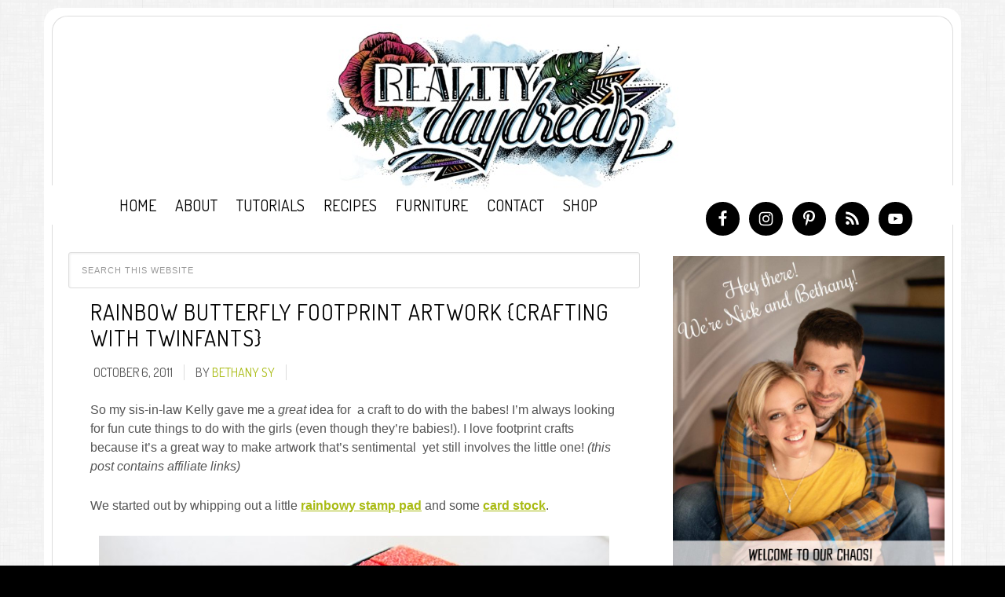

--- FILE ---
content_type: text/html; charset=UTF-8
request_url: https://realitydaydream.com/crafting-with-twinfants/?replytocom=2604
body_size: 39584
content:
<!DOCTYPE html>
<html lang="en-US">
<head >
<meta charset="UTF-8" />
<meta name="viewport" content="width=device-width, initial-scale=1" />
<script data-no-optimize="1" data-cfasync="false">!function(){"use strict";const t={adt_ei:{identityApiKey:"plainText",source:"url",type:"plaintext",priority:1},adt_eih:{identityApiKey:"sha256",source:"urlh",type:"hashed",priority:2},sh_kit:{identityApiKey:"sha256",source:"urlhck",type:"hashed",priority:3}},e=Object.keys(t);function i(t){return function(t){const e=t.match(/((?=([a-z0-9._!#$%+^&*()[\]<>-]+))\2@[a-z0-9._-]+\.[a-z0-9._-]+)/gi);return e?e[0]:""}(function(t){return t.replace(/\s/g,"")}(t.toLowerCase()))}!async function(){const n=new URL(window.location.href),o=n.searchParams;let a=null;const r=Object.entries(t).sort(([,t],[,e])=>t.priority-e.priority).map(([t])=>t);for(const e of r){const n=o.get(e),r=t[e];if(!n||!r)continue;const c=decodeURIComponent(n),d="plaintext"===r.type&&i(c),s="hashed"===r.type&&c;if(d||s){a={value:c,config:r};break}}if(a){const{value:t,config:e}=a;window.adthrive=window.adthrive||{},window.adthrive.cmd=window.adthrive.cmd||[],window.adthrive.cmd.push(function(){window.adthrive.identityApi({source:e.source,[e.identityApiKey]:t},({success:i,data:n})=>{i?window.adthrive.log("info","Plugin","detectEmails",`Identity API called with ${e.type} email: ${t}`,n):window.adthrive.log("warning","Plugin","detectEmails",`Failed to call Identity API with ${e.type} email: ${t}`,n)})})}!function(t,e){const i=new URL(e);t.forEach(t=>i.searchParams.delete(t)),history.replaceState(null,"",i.toString())}(e,n)}()}();
</script><title>Rainbow Butterfly Footprint Artwork {Crafting with Twinfants} | Reality Daydream</title>

<script data-no-optimize="1" data-cfasync="false">
(function(w, d) {
	w.adthrive = w.adthrive || {};
	w.adthrive.cmd = w.adthrive.cmd || [];
	w.adthrive.plugin = 'adthrive-ads-3.10.0';
	w.adthrive.host = 'ads.adthrive.com';
	w.adthrive.integration = 'plugin';

	var commitParam = (w.adthriveCLS && w.adthriveCLS.bucket !== 'prod' && w.adthriveCLS.branch) ? '&commit=' + w.adthriveCLS.branch : '';

	var s = d.createElement('script');
	s.async = true;
	s.referrerpolicy='no-referrer-when-downgrade';
	s.src = 'https://' + w.adthrive.host + '/sites/544fb1292c06f35b701979ae/ads.min.js?referrer=' + w.encodeURIComponent(w.location.href) + commitParam + '&cb=' + (Math.floor(Math.random() * 100) + 1) + '';
	var n = d.getElementsByTagName('script')[0];
	n.parentNode.insertBefore(s, n);
})(window, document);
</script>
<link rel="dns-prefetch" href="https://ads.adthrive.com/"><link rel="preconnect" href="https://ads.adthrive.com/"><link rel="preconnect" href="https://ads.adthrive.com/" crossorigin><meta name="dc.title" content="Rainbow Butterfly Footprint Artwork {Crafting with Twinfants} | Reality Daydream">
<meta name="dc.description" content="So my sis-in-law Kelly gave me a great idea for  a craft to do with the babes! I&#039;m always looking for fun cute things to do with the girls (even though they&#039;re babies!). I love footprint crafts because it&#039;s a great way to make artwork that&#039;s sentimental  yet still involves&hellip;">
<meta name="dc.relation" content="https://realitydaydream.com/crafting-with-twinfants/">
<meta name="dc.source" content="https://realitydaydream.com/">
<meta name="dc.language" content="en_US">
<meta name="description" content="So my sis-in-law Kelly gave me a great idea for  a craft to do with the babes! I&#039;m always looking for fun cute things to do with the girls (even though they&#039;re babies!). I love footprint crafts because it&#039;s a great way to make artwork that&#039;s sentimental  yet still involves&hellip;">
<meta name="robots" content="follow, noindex">
<link rel="canonical" href="https://realitydaydream.com/crafting-with-twinfants/">
<meta property="og:url" content="https://realitydaydream.com/crafting-with-twinfants/">
<meta property="og:site_name" content="Reality Daydream">
<meta property="og:locale" content="en_US">
<meta property="og:type" content="article">
<meta property="og:title" content="Rainbow Butterfly Footprint Artwork {Crafting with Twinfants} | Reality Daydream">
<meta property="og:description" content="So my sis-in-law Kelly gave me a great idea for  a craft to do with the babes! I&#039;m always looking for fun cute things to do with the girls (even though they&#039;re babies!). I love footprint crafts because it&#039;s a great way to make artwork that&#039;s sentimental  yet still involves&hellip;">
<meta property="og:image" content="https://reality-daydream.s3.amazonaws.com/wp-content/uploads/2011/10/22184856/IMG_0010.jpg">
<meta property="og:image:secure_url" content="https://reality-daydream.s3.amazonaws.com/wp-content/uploads/2011/10/22184856/IMG_0010.jpg">
<meta property="og:image:width" content="400">
<meta property="og:image:height" content="300">
<meta property="fb:pages" content="">
<meta property="fb:admins" content="">
<meta property="fb:app_id" content="">
<meta name="twitter:card" content="summary">
<meta name="twitter:title" content="Rainbow Butterfly Footprint Artwork {Crafting with Twinfants} | Reality Daydream">
<meta name="twitter:description" content="So my sis-in-law Kelly gave me a great idea for  a craft to do with the babes! I&#039;m always looking for fun cute things to do with the girls (even though they&#039;re babies!). I love footprint crafts because it&#039;s a great way to make artwork that&#039;s sentimental  yet still involves&hellip;">
<meta name="twitter:image" content="https://reality-daydream.s3.amazonaws.com/wp-content/uploads/2011/10/22184856/IMG_0010.jpg">
<link rel='dns-prefetch' href='//fonts.googleapis.com' />
<link rel="alternate" type="application/rss+xml" title="Reality Daydream &raquo; Feed" href="https://realitydaydream.com/feed/" />
<link rel="alternate" type="application/rss+xml" title="Reality Daydream &raquo; Comments Feed" href="https://realitydaydream.com/comments/feed/" />
<link rel="alternate" type="application/rss+xml" title="Reality Daydream &raquo; Rainbow Butterfly Footprint Artwork {Crafting with Twinfants} Comments Feed" href="https://realitydaydream.com/crafting-with-twinfants/feed/" />
<link rel="alternate" title="oEmbed (JSON)" type="application/json+oembed" href="https://realitydaydream.com/wp-json/oembed/1.0/embed?url=https%3A%2F%2Frealitydaydream.com%2Fcrafting-with-twinfants%2F" />
<link rel="alternate" title="oEmbed (XML)" type="text/xml+oembed" href="https://realitydaydream.com/wp-json/oembed/1.0/embed?url=https%3A%2F%2Frealitydaydream.com%2Fcrafting-with-twinfants%2F&#038;format=xml" />
<script>(()=>{"use strict";const e=[400,500,600,700,800,900],t=e=>`wprm-min-${e}`,n=e=>`wprm-max-${e}`,s=new Set,o="ResizeObserver"in window,r=o?new ResizeObserver((e=>{for(const t of e)c(t.target)})):null,i=.5/(window.devicePixelRatio||1);function c(s){const o=s.getBoundingClientRect().width||0;for(let r=0;r<e.length;r++){const c=e[r],a=o<=c+i;o>c+i?s.classList.add(t(c)):s.classList.remove(t(c)),a?s.classList.add(n(c)):s.classList.remove(n(c))}}function a(e){s.has(e)||(s.add(e),r&&r.observe(e),c(e))}!function(e=document){e.querySelectorAll(".wprm-recipe").forEach(a)}();if(new MutationObserver((e=>{for(const t of e)for(const e of t.addedNodes)e instanceof Element&&(e.matches?.(".wprm-recipe")&&a(e),e.querySelectorAll?.(".wprm-recipe").forEach(a))})).observe(document.documentElement,{childList:!0,subtree:!0}),!o){let e=0;addEventListener("resize",(()=>{e&&cancelAnimationFrame(e),e=requestAnimationFrame((()=>s.forEach(c)))}),{passive:!0})}})();</script><style id='wp-img-auto-sizes-contain-inline-css' type='text/css'>
img:is([sizes=auto i],[sizes^="auto," i]){contain-intrinsic-size:3000px 1500px}
/*# sourceURL=wp-img-auto-sizes-contain-inline-css */
</style>
<link rel='stylesheet' id='wprm-public-css' href='https://realitydaydream.com/wp-content/plugins/wp-recipe-maker/dist/public-modern.css?ver=10.3.2' type='text/css' media='all' />
<link rel='stylesheet' id='sbi_styles-css' href='https://realitydaydream.com/wp-content/plugins/instagram-feed/css/sbi-styles.min.css?ver=6.10.0' type='text/css' media='all' />
<link rel='stylesheet' id='genesis-simple-share-plugin-css-css' href='https://realitydaydream.com/wp-content/plugins/genesis-simple-share/assets/css/share.min.css?ver=0.1.0' type='text/css' media='all' />
<link rel='stylesheet' id='genesis-simple-share-genericons-css-css' href='https://realitydaydream.com/wp-content/plugins/genesis-simple-share/assets/css/genericons.min.css?ver=0.1.0' type='text/css' media='all' />
<link rel='stylesheet' id='modern-blogger-pro-css' href='https://realitydaydream.com/wp-content/themes/modernbloggerpro/style.css?ver=2.0' type='text/css' media='all' />
<style id='wp-emoji-styles-inline-css' type='text/css'>

	img.wp-smiley, img.emoji {
		display: inline !important;
		border: none !important;
		box-shadow: none !important;
		height: 1em !important;
		width: 1em !important;
		margin: 0 0.07em !important;
		vertical-align: -0.1em !important;
		background: none !important;
		padding: 0 !important;
	}
/*# sourceURL=wp-emoji-styles-inline-css */
</style>
<style id='wp-block-library-inline-css' type='text/css'>
:root{--wp-block-synced-color:#7a00df;--wp-block-synced-color--rgb:122,0,223;--wp-bound-block-color:var(--wp-block-synced-color);--wp-editor-canvas-background:#ddd;--wp-admin-theme-color:#007cba;--wp-admin-theme-color--rgb:0,124,186;--wp-admin-theme-color-darker-10:#006ba1;--wp-admin-theme-color-darker-10--rgb:0,107,160.5;--wp-admin-theme-color-darker-20:#005a87;--wp-admin-theme-color-darker-20--rgb:0,90,135;--wp-admin-border-width-focus:2px}@media (min-resolution:192dpi){:root{--wp-admin-border-width-focus:1.5px}}.wp-element-button{cursor:pointer}:root .has-very-light-gray-background-color{background-color:#eee}:root .has-very-dark-gray-background-color{background-color:#313131}:root .has-very-light-gray-color{color:#eee}:root .has-very-dark-gray-color{color:#313131}:root .has-vivid-green-cyan-to-vivid-cyan-blue-gradient-background{background:linear-gradient(135deg,#00d084,#0693e3)}:root .has-purple-crush-gradient-background{background:linear-gradient(135deg,#34e2e4,#4721fb 50%,#ab1dfe)}:root .has-hazy-dawn-gradient-background{background:linear-gradient(135deg,#faaca8,#dad0ec)}:root .has-subdued-olive-gradient-background{background:linear-gradient(135deg,#fafae1,#67a671)}:root .has-atomic-cream-gradient-background{background:linear-gradient(135deg,#fdd79a,#004a59)}:root .has-nightshade-gradient-background{background:linear-gradient(135deg,#330968,#31cdcf)}:root .has-midnight-gradient-background{background:linear-gradient(135deg,#020381,#2874fc)}:root{--wp--preset--font-size--normal:16px;--wp--preset--font-size--huge:42px}.has-regular-font-size{font-size:1em}.has-larger-font-size{font-size:2.625em}.has-normal-font-size{font-size:var(--wp--preset--font-size--normal)}.has-huge-font-size{font-size:var(--wp--preset--font-size--huge)}.has-text-align-center{text-align:center}.has-text-align-left{text-align:left}.has-text-align-right{text-align:right}.has-fit-text{white-space:nowrap!important}#end-resizable-editor-section{display:none}.aligncenter{clear:both}.items-justified-left{justify-content:flex-start}.items-justified-center{justify-content:center}.items-justified-right{justify-content:flex-end}.items-justified-space-between{justify-content:space-between}.screen-reader-text{border:0;clip-path:inset(50%);height:1px;margin:-1px;overflow:hidden;padding:0;position:absolute;width:1px;word-wrap:normal!important}.screen-reader-text:focus{background-color:#ddd;clip-path:none;color:#444;display:block;font-size:1em;height:auto;left:5px;line-height:normal;padding:15px 23px 14px;text-decoration:none;top:5px;width:auto;z-index:100000}html :where(.has-border-color){border-style:solid}html :where([style*=border-top-color]){border-top-style:solid}html :where([style*=border-right-color]){border-right-style:solid}html :where([style*=border-bottom-color]){border-bottom-style:solid}html :where([style*=border-left-color]){border-left-style:solid}html :where([style*=border-width]){border-style:solid}html :where([style*=border-top-width]){border-top-style:solid}html :where([style*=border-right-width]){border-right-style:solid}html :where([style*=border-bottom-width]){border-bottom-style:solid}html :where([style*=border-left-width]){border-left-style:solid}html :where(img[class*=wp-image-]){height:auto;max-width:100%}:where(figure){margin:0 0 1em}html :where(.is-position-sticky){--wp-admin--admin-bar--position-offset:var(--wp-admin--admin-bar--height,0px)}@media screen and (max-width:600px){html :where(.is-position-sticky){--wp-admin--admin-bar--position-offset:0px}}

/*# sourceURL=wp-block-library-inline-css */
</style><style id='global-styles-inline-css' type='text/css'>
:root{--wp--preset--aspect-ratio--square: 1;--wp--preset--aspect-ratio--4-3: 4/3;--wp--preset--aspect-ratio--3-4: 3/4;--wp--preset--aspect-ratio--3-2: 3/2;--wp--preset--aspect-ratio--2-3: 2/3;--wp--preset--aspect-ratio--16-9: 16/9;--wp--preset--aspect-ratio--9-16: 9/16;--wp--preset--color--black: #000000;--wp--preset--color--cyan-bluish-gray: #abb8c3;--wp--preset--color--white: #ffffff;--wp--preset--color--pale-pink: #f78da7;--wp--preset--color--vivid-red: #cf2e2e;--wp--preset--color--luminous-vivid-orange: #ff6900;--wp--preset--color--luminous-vivid-amber: #fcb900;--wp--preset--color--light-green-cyan: #7bdcb5;--wp--preset--color--vivid-green-cyan: #00d084;--wp--preset--color--pale-cyan-blue: #8ed1fc;--wp--preset--color--vivid-cyan-blue: #0693e3;--wp--preset--color--vivid-purple: #9b51e0;--wp--preset--gradient--vivid-cyan-blue-to-vivid-purple: linear-gradient(135deg,rgb(6,147,227) 0%,rgb(155,81,224) 100%);--wp--preset--gradient--light-green-cyan-to-vivid-green-cyan: linear-gradient(135deg,rgb(122,220,180) 0%,rgb(0,208,130) 100%);--wp--preset--gradient--luminous-vivid-amber-to-luminous-vivid-orange: linear-gradient(135deg,rgb(252,185,0) 0%,rgb(255,105,0) 100%);--wp--preset--gradient--luminous-vivid-orange-to-vivid-red: linear-gradient(135deg,rgb(255,105,0) 0%,rgb(207,46,46) 100%);--wp--preset--gradient--very-light-gray-to-cyan-bluish-gray: linear-gradient(135deg,rgb(238,238,238) 0%,rgb(169,184,195) 100%);--wp--preset--gradient--cool-to-warm-spectrum: linear-gradient(135deg,rgb(74,234,220) 0%,rgb(151,120,209) 20%,rgb(207,42,186) 40%,rgb(238,44,130) 60%,rgb(251,105,98) 80%,rgb(254,248,76) 100%);--wp--preset--gradient--blush-light-purple: linear-gradient(135deg,rgb(255,206,236) 0%,rgb(152,150,240) 100%);--wp--preset--gradient--blush-bordeaux: linear-gradient(135deg,rgb(254,205,165) 0%,rgb(254,45,45) 50%,rgb(107,0,62) 100%);--wp--preset--gradient--luminous-dusk: linear-gradient(135deg,rgb(255,203,112) 0%,rgb(199,81,192) 50%,rgb(65,88,208) 100%);--wp--preset--gradient--pale-ocean: linear-gradient(135deg,rgb(255,245,203) 0%,rgb(182,227,212) 50%,rgb(51,167,181) 100%);--wp--preset--gradient--electric-grass: linear-gradient(135deg,rgb(202,248,128) 0%,rgb(113,206,126) 100%);--wp--preset--gradient--midnight: linear-gradient(135deg,rgb(2,3,129) 0%,rgb(40,116,252) 100%);--wp--preset--font-size--small: 13px;--wp--preset--font-size--medium: 20px;--wp--preset--font-size--large: 36px;--wp--preset--font-size--x-large: 42px;--wp--preset--spacing--20: 0.44rem;--wp--preset--spacing--30: 0.67rem;--wp--preset--spacing--40: 1rem;--wp--preset--spacing--50: 1.5rem;--wp--preset--spacing--60: 2.25rem;--wp--preset--spacing--70: 3.38rem;--wp--preset--spacing--80: 5.06rem;--wp--preset--shadow--natural: 6px 6px 9px rgba(0, 0, 0, 0.2);--wp--preset--shadow--deep: 12px 12px 50px rgba(0, 0, 0, 0.4);--wp--preset--shadow--sharp: 6px 6px 0px rgba(0, 0, 0, 0.2);--wp--preset--shadow--outlined: 6px 6px 0px -3px rgb(255, 255, 255), 6px 6px rgb(0, 0, 0);--wp--preset--shadow--crisp: 6px 6px 0px rgb(0, 0, 0);}:where(.is-layout-flex){gap: 0.5em;}:where(.is-layout-grid){gap: 0.5em;}body .is-layout-flex{display: flex;}.is-layout-flex{flex-wrap: wrap;align-items: center;}.is-layout-flex > :is(*, div){margin: 0;}body .is-layout-grid{display: grid;}.is-layout-grid > :is(*, div){margin: 0;}:where(.wp-block-columns.is-layout-flex){gap: 2em;}:where(.wp-block-columns.is-layout-grid){gap: 2em;}:where(.wp-block-post-template.is-layout-flex){gap: 1.25em;}:where(.wp-block-post-template.is-layout-grid){gap: 1.25em;}.has-black-color{color: var(--wp--preset--color--black) !important;}.has-cyan-bluish-gray-color{color: var(--wp--preset--color--cyan-bluish-gray) !important;}.has-white-color{color: var(--wp--preset--color--white) !important;}.has-pale-pink-color{color: var(--wp--preset--color--pale-pink) !important;}.has-vivid-red-color{color: var(--wp--preset--color--vivid-red) !important;}.has-luminous-vivid-orange-color{color: var(--wp--preset--color--luminous-vivid-orange) !important;}.has-luminous-vivid-amber-color{color: var(--wp--preset--color--luminous-vivid-amber) !important;}.has-light-green-cyan-color{color: var(--wp--preset--color--light-green-cyan) !important;}.has-vivid-green-cyan-color{color: var(--wp--preset--color--vivid-green-cyan) !important;}.has-pale-cyan-blue-color{color: var(--wp--preset--color--pale-cyan-blue) !important;}.has-vivid-cyan-blue-color{color: var(--wp--preset--color--vivid-cyan-blue) !important;}.has-vivid-purple-color{color: var(--wp--preset--color--vivid-purple) !important;}.has-black-background-color{background-color: var(--wp--preset--color--black) !important;}.has-cyan-bluish-gray-background-color{background-color: var(--wp--preset--color--cyan-bluish-gray) !important;}.has-white-background-color{background-color: var(--wp--preset--color--white) !important;}.has-pale-pink-background-color{background-color: var(--wp--preset--color--pale-pink) !important;}.has-vivid-red-background-color{background-color: var(--wp--preset--color--vivid-red) !important;}.has-luminous-vivid-orange-background-color{background-color: var(--wp--preset--color--luminous-vivid-orange) !important;}.has-luminous-vivid-amber-background-color{background-color: var(--wp--preset--color--luminous-vivid-amber) !important;}.has-light-green-cyan-background-color{background-color: var(--wp--preset--color--light-green-cyan) !important;}.has-vivid-green-cyan-background-color{background-color: var(--wp--preset--color--vivid-green-cyan) !important;}.has-pale-cyan-blue-background-color{background-color: var(--wp--preset--color--pale-cyan-blue) !important;}.has-vivid-cyan-blue-background-color{background-color: var(--wp--preset--color--vivid-cyan-blue) !important;}.has-vivid-purple-background-color{background-color: var(--wp--preset--color--vivid-purple) !important;}.has-black-border-color{border-color: var(--wp--preset--color--black) !important;}.has-cyan-bluish-gray-border-color{border-color: var(--wp--preset--color--cyan-bluish-gray) !important;}.has-white-border-color{border-color: var(--wp--preset--color--white) !important;}.has-pale-pink-border-color{border-color: var(--wp--preset--color--pale-pink) !important;}.has-vivid-red-border-color{border-color: var(--wp--preset--color--vivid-red) !important;}.has-luminous-vivid-orange-border-color{border-color: var(--wp--preset--color--luminous-vivid-orange) !important;}.has-luminous-vivid-amber-border-color{border-color: var(--wp--preset--color--luminous-vivid-amber) !important;}.has-light-green-cyan-border-color{border-color: var(--wp--preset--color--light-green-cyan) !important;}.has-vivid-green-cyan-border-color{border-color: var(--wp--preset--color--vivid-green-cyan) !important;}.has-pale-cyan-blue-border-color{border-color: var(--wp--preset--color--pale-cyan-blue) !important;}.has-vivid-cyan-blue-border-color{border-color: var(--wp--preset--color--vivid-cyan-blue) !important;}.has-vivid-purple-border-color{border-color: var(--wp--preset--color--vivid-purple) !important;}.has-vivid-cyan-blue-to-vivid-purple-gradient-background{background: var(--wp--preset--gradient--vivid-cyan-blue-to-vivid-purple) !important;}.has-light-green-cyan-to-vivid-green-cyan-gradient-background{background: var(--wp--preset--gradient--light-green-cyan-to-vivid-green-cyan) !important;}.has-luminous-vivid-amber-to-luminous-vivid-orange-gradient-background{background: var(--wp--preset--gradient--luminous-vivid-amber-to-luminous-vivid-orange) !important;}.has-luminous-vivid-orange-to-vivid-red-gradient-background{background: var(--wp--preset--gradient--luminous-vivid-orange-to-vivid-red) !important;}.has-very-light-gray-to-cyan-bluish-gray-gradient-background{background: var(--wp--preset--gradient--very-light-gray-to-cyan-bluish-gray) !important;}.has-cool-to-warm-spectrum-gradient-background{background: var(--wp--preset--gradient--cool-to-warm-spectrum) !important;}.has-blush-light-purple-gradient-background{background: var(--wp--preset--gradient--blush-light-purple) !important;}.has-blush-bordeaux-gradient-background{background: var(--wp--preset--gradient--blush-bordeaux) !important;}.has-luminous-dusk-gradient-background{background: var(--wp--preset--gradient--luminous-dusk) !important;}.has-pale-ocean-gradient-background{background: var(--wp--preset--gradient--pale-ocean) !important;}.has-electric-grass-gradient-background{background: var(--wp--preset--gradient--electric-grass) !important;}.has-midnight-gradient-background{background: var(--wp--preset--gradient--midnight) !important;}.has-small-font-size{font-size: var(--wp--preset--font-size--small) !important;}.has-medium-font-size{font-size: var(--wp--preset--font-size--medium) !important;}.has-large-font-size{font-size: var(--wp--preset--font-size--large) !important;}.has-x-large-font-size{font-size: var(--wp--preset--font-size--x-large) !important;}
/*# sourceURL=global-styles-inline-css */
</style>

<style id='classic-theme-styles-inline-css' type='text/css'>
/*! This file is auto-generated */
.wp-block-button__link{color:#fff;background-color:#32373c;border-radius:9999px;box-shadow:none;text-decoration:none;padding:calc(.667em + 2px) calc(1.333em + 2px);font-size:1.125em}.wp-block-file__button{background:#32373c;color:#fff;text-decoration:none}
/*# sourceURL=/wp-includes/css/classic-themes.min.css */
</style>
<link rel='stylesheet' id='go-portfolio-magnific-popup-styles-css' href='https://realitydaydream.com/wp-content/plugins/go_portfolio/assets/plugins/magnific-popup/magnific-popup.css?ver=1.6.1' type='text/css' media='all' />
<link rel='stylesheet' id='go-portfolio-styles-css' href='https://realitydaydream.com/wp-content/plugins/go_portfolio/assets/css/go_portfolio_styles.css?ver=1.6.1' type='text/css' media='all' />
<link rel='stylesheet' id='magic-liquidizer-table-style-css' href='https://realitydaydream.com/wp-content/plugins/magic-liquidizer-responsive-table/idcss/ml-responsive-table.css?ver=2.0.3' type='text/css' media='all' />
<link rel='stylesheet' id='swtd-google-fonts-css' href='//fonts.googleapis.com/css?family=Dosis%3A400%2C300%2C500%2C600%2C700&#038;ver=2.0' type='text/css' media='all' />
<link rel='stylesheet' id='simple-social-icons-font-css' href='https://realitydaydream.com/wp-content/plugins/simple-social-icons/css/style.css?ver=4.0.0' type='text/css' media='all' />
<link rel='stylesheet' id='shopwp-styles-frontend-all-css' href='https://realitydaydream.com/wp-content/plugins/wpshopify/dist/public.min.css?ver=1712933383' type='text/css' media='all' />
<link rel='stylesheet' id='gca-column-styles-css' href='https://realitydaydream.com/wp-content/plugins/genesis-columns-advanced/css/gca-column-styles.css?ver=6.9' type='text/css' media='all' />
<script type="text/javascript" src="https://realitydaydream.com/wp-includes/js/jquery/jquery.min.js?ver=3.7.1" id="jquery-core-js"></script>
<script type="text/javascript" src="https://realitydaydream.com/wp-includes/js/jquery/jquery-migrate.min.js?ver=3.4.1" id="jquery-migrate-js"></script>
<script type="text/javascript" src="https://realitydaydream.com/wp-content/plugins/genesis-simple-share/assets/js/sharrre/jquery.sharrre.min.js?ver=0.1.0" id="genesis-simple-share-plugin-js-js"></script>
<script type="text/javascript" src="https://realitydaydream.com/wp-content/plugins/genesis-simple-share/assets/js/waypoints.min.js?ver=0.1.0" id="genesis-simple-share-waypoint-js-js"></script>
<script type="text/javascript" src="https://realitydaydream.com/wp-content/plugins/magic-liquidizer-responsive-table/idjs/ml.responsive.table.min.js?ver=2.0.3" id="magic-liquidizer-table-js"></script>
<link rel="https://api.w.org/" href="https://realitydaydream.com/wp-json/" /><link rel="alternate" title="JSON" type="application/json" href="https://realitydaydream.com/wp-json/wp/v2/posts/3888" /><link rel="EditURI" type="application/rsd+xml" title="RSD" href="https://realitydaydream.com/xmlrpc.php?rsd" />
<meta name="generator" content="WordPress 6.9" />
<link rel='shortlink' href='https://realitydaydream.com/?p=3888' />

<!-- Start Of Additions Generated By Greg's Threaded Comment Numbering Plugin 1.5.8 -->
<link rel='stylesheet' id='gtcn-plugin-css' href='https://realitydaydream.com/wp-content/plugins/gregs-threaded-comment-numbering/gtcn-css.css?ver=1.5.8' type='text/css' media='all' />
<!-- End Of Additions Generated By Greg's Threaded Comment Numbering Plugin 1.5.8 -->
		<script type="text/javascript" async defer data-pin-color=""  data-pin-hover="true"
			src="https://realitydaydream.com/wp-content/plugins/pinterest-pin-it-button-on-image-hover-and-post/js/pinit.js"></script>
		<style type="text/css"> .tippy-box[data-theme~="wprm"] { background-color: #333333; color: #FFFFFF; } .tippy-box[data-theme~="wprm"][data-placement^="top"] > .tippy-arrow::before { border-top-color: #333333; } .tippy-box[data-theme~="wprm"][data-placement^="bottom"] > .tippy-arrow::before { border-bottom-color: #333333; } .tippy-box[data-theme~="wprm"][data-placement^="left"] > .tippy-arrow::before { border-left-color: #333333; } .tippy-box[data-theme~="wprm"][data-placement^="right"] > .tippy-arrow::before { border-right-color: #333333; } .tippy-box[data-theme~="wprm"] a { color: #FFFFFF; } .wprm-comment-rating svg { width: 18px !important; height: 18px !important; } img.wprm-comment-rating { width: 90px !important; height: 18px !important; } body { --comment-rating-star-color: #343434; } body { --wprm-popup-font-size: 16px; } body { --wprm-popup-background: #ffffff; } body { --wprm-popup-title: #000000; } body { --wprm-popup-content: #444444; } body { --wprm-popup-button-background: #444444; } body { --wprm-popup-button-text: #ffffff; } body { --wprm-popup-accent: #747B2D; }</style><style type="text/css">.wprm-glossary-term {color: #5A822B;text-decoration: underline;cursor: help;}</style><style type="text/css">.wprm-recipe-template-snippet-basic-buttons {
    font-family: inherit; /* wprm_font_family type=font */
    font-size: 0.9em; /* wprm_font_size type=font_size */
    text-align: center; /* wprm_text_align type=align */
    margin-top: 0px; /* wprm_margin_top type=size */
    margin-bottom: 10px; /* wprm_margin_bottom type=size */
}
.wprm-recipe-template-snippet-basic-buttons a  {
    margin: 5px; /* wprm_margin_button type=size */
    margin: 5px; /* wprm_margin_button type=size */
}

.wprm-recipe-template-snippet-basic-buttons a:first-child {
    margin-left: 0;
}
.wprm-recipe-template-snippet-basic-buttons a:last-child {
    margin-right: 0;
}.wprm-recipe-template-meadow {
    margin: 20px auto;
    background-color: #ffffff; /* wprm_background type=color */
    font-family: "Inter", sans-serif; /* wprm_main_font_family type=font */
    font-size: 16px; /* wprm_main_font_size type=font_size */
    line-height: 1.5em; /* wprm_main_line_height type=font_size */
    color: #000000; /* wprm_main_text type=color */
    max-width: 1600px; /* wprm_max_width type=size */

    --meadow-accent-color: #747B2D; /* wprm_accent_color type=color */
    --meadow-main-background-color: #F3F4EC; /* wprm_main_background_color type=color */

    border: 0;
    border-top: 1px solid var(--meadow-accent-color);

    --meadow-list-border-color: #DEB538; /* wprm_list_border_color type=color */
}
.wprm-recipe-template-meadow a {
    color: #000000; /* wprm_link type=color */
}
.wprm-recipe-template-meadow p, .wprm-recipe-template-meadow li {
    font-family: "Inter", sans-serif; /* wprm_main_font_family type=font */
    font-size: 1em;
    line-height: 1.5em; /* wprm_main_line_height type=font_size */
}
.wprm-recipe-template-meadow li {
    margin: 0 0 0 32px;
    padding: 0;
}
.rtl .wprm-recipe-template-meadow li {
    margin: 0 32px 0 0;
}
.wprm-recipe-template-meadow ol, .wprm-recipe-template-meadow ul {
    margin: 0;
    padding: 0;
}
.wprm-recipe-template-meadow br {
    display: none;
}
.wprm-recipe-template-meadow .wprm-recipe-name,
.wprm-recipe-template-meadow .wprm-recipe-header {
    font-family: "Gloock", serif; /* wprm_header_font_family type=font */
    color: #1e1e1e; /* wprm_header_text type=color */
    line-height: 1.3em; /* wprm_header_line_height type=font_size */
}
.wprm-recipe-template-meadow .wprm-recipe-header * {
    font-family: "Inter", sans-serif; /* wprm_main_font_family type=font */
}
.wprm-recipe-template-meadow h1,
.wprm-recipe-template-meadow h2,
.wprm-recipe-template-meadow h3,
.wprm-recipe-template-meadow h4,
.wprm-recipe-template-meadow h5,
.wprm-recipe-template-meadow h6 {
    font-family: "Gloock", serif; /* wprm_header_font_family type=font */
    color: #1e1e1e; /* wprm_header_text type=color */
    line-height: 1.3em; /* wprm_header_line_height type=font_size */
    margin: 0;
    padding: 0;
}
.wprm-recipe-template-meadow .wprm-recipe-header {
    margin-top: 1.2em;
}
.wprm-recipe-template-meadow h1 {
    font-size: 2.2em; /* wprm_h1_size type=font_size */
}
.wprm-recipe-template-meadow h2 {
    font-size: 2.2em; /* wprm_h2_size type=font_size */
}
.wprm-recipe-template-meadow h3 {
    font-size: 1.8em; /* wprm_h3_size type=font_size */
}
.wprm-recipe-template-meadow h4 {
    font-size: 1em; /* wprm_h4_size type=font_size */
}
.wprm-recipe-template-meadow h5 {
    font-size: 1em; /* wprm_h5_size type=font_size */
}
.wprm-recipe-template-meadow h6 {
    font-size: 1em; /* wprm_h6_size type=font_size */
}
.wprm-recipe-template-meadow .meadow-header-meta {
    max-width: 800px;
    margin: 0 auto;
}.wprm-recipe-template-compact-howto {
    margin: 20px auto;
    background-color: #fafafa; /* wprm_background type=color */
    font-family: -apple-system, BlinkMacSystemFont, "Segoe UI", Roboto, Oxygen-Sans, Ubuntu, Cantarell, "Helvetica Neue", sans-serif; /* wprm_main_font_family type=font */
    font-size: 0.9em; /* wprm_main_font_size type=font_size */
    line-height: 1.5em; /* wprm_main_line_height type=font_size */
    color: #333333; /* wprm_main_text type=color */
    max-width: 650px; /* wprm_max_width type=size */
}
.wprm-recipe-template-compact-howto a {
    color: #3498db; /* wprm_link type=color */
}
.wprm-recipe-template-compact-howto p, .wprm-recipe-template-compact-howto li {
    font-family: -apple-system, BlinkMacSystemFont, "Segoe UI", Roboto, Oxygen-Sans, Ubuntu, Cantarell, "Helvetica Neue", sans-serif; /* wprm_main_font_family type=font */
    font-size: 1em !important;
    line-height: 1.5em !important; /* wprm_main_line_height type=font_size */
}
.wprm-recipe-template-compact-howto li {
    margin: 0 0 0 32px !important;
    padding: 0 !important;
}
.rtl .wprm-recipe-template-compact-howto li {
    margin: 0 32px 0 0 !important;
}
.wprm-recipe-template-compact-howto ol, .wprm-recipe-template-compact-howto ul {
    margin: 0 !important;
    padding: 0 !important;
}
.wprm-recipe-template-compact-howto br {
    display: none;
}
.wprm-recipe-template-compact-howto .wprm-recipe-name,
.wprm-recipe-template-compact-howto .wprm-recipe-header {
    font-family: -apple-system, BlinkMacSystemFont, "Segoe UI", Roboto, Oxygen-Sans, Ubuntu, Cantarell, "Helvetica Neue", sans-serif; /* wprm_header_font_family type=font */
    color: #000000; /* wprm_header_text type=color */
    line-height: 1.3em; /* wprm_header_line_height type=font_size */
}
.wprm-recipe-template-compact-howto .wprm-recipe-header * {
    font-family: -apple-system, BlinkMacSystemFont, "Segoe UI", Roboto, Oxygen-Sans, Ubuntu, Cantarell, "Helvetica Neue", sans-serif; /* wprm_main_font_family type=font */
}
.wprm-recipe-template-compact-howto h1,
.wprm-recipe-template-compact-howto h2,
.wprm-recipe-template-compact-howto h3,
.wprm-recipe-template-compact-howto h4,
.wprm-recipe-template-compact-howto h5,
.wprm-recipe-template-compact-howto h6 {
    font-family: -apple-system, BlinkMacSystemFont, "Segoe UI", Roboto, Oxygen-Sans, Ubuntu, Cantarell, "Helvetica Neue", sans-serif; /* wprm_header_font_family type=font */
    color: #212121; /* wprm_header_text type=color */
    line-height: 1.3em; /* wprm_header_line_height type=font_size */
    margin: 0 !important;
    padding: 0 !important;
}
.wprm-recipe-template-compact-howto .wprm-recipe-header {
    margin-top: 1.2em !important;
}
.wprm-recipe-template-compact-howto h1 {
    font-size: 2em; /* wprm_h1_size type=font_size */
}
.wprm-recipe-template-compact-howto h2 {
    font-size: 1.8em; /* wprm_h2_size type=font_size */
}
.wprm-recipe-template-compact-howto h3 {
    font-size: 1.2em; /* wprm_h3_size type=font_size */
}
.wprm-recipe-template-compact-howto h4 {
    font-size: 1em; /* wprm_h4_size type=font_size */
}
.wprm-recipe-template-compact-howto h5 {
    font-size: 1em; /* wprm_h5_size type=font_size */
}
.wprm-recipe-template-compact-howto h6 {
    font-size: 1em; /* wprm_h6_size type=font_size */
}.wprm-recipe-template-compact-howto {
	border-style: solid; /* wprm_border_style type=border */
	border-width: 1px; /* wprm_border_width type=size */
	border-color: #777777; /* wprm_border type=color */
	border-radius: 0px; /* wprm_border_radius type=size */
	padding: 10px;
}</style><!-- Related Posts for WP Premium CSS -->
<style type='text/css'>
.rp4wp-related-posts { width:100%; overflow:hidden;}ul.rp4wp-posts-list {width:100%; margin:0 !important; padding:0 !important; list-style:none !important; float:left;}ul.rp4wp-posts-list .rp4wp-col {width:100% !important;margin-bottom:30px !important;list-style:none !important;box-sizing:border-box;overflow:hidden;float:left;}.rp4wp_component_wrapper {width:100% !important;float:left;}.rp4wp_component {width:100% !important;padding:0 0 5% !important;box-sizing:border-box;float:left;overflow:hidden !important;}.rp4wp_component a {border:0 !important;}.rp4wp_component_image a {display:block; height:100% !important;} .rp4wp_component_image img {width:100% !important;height:100% !important;}.rp4wp_component_title a {text-decoration:none !important; font-weight:bold; border:0 !important;}@media (min-width: 768px) {ul.rp4wp-posts-list .rp4wp-col {width:34.333333333333% !important;padding:0 2% !important;}ul.rp4wp-posts-list .rp4wp-col-first {width:32.333333333333% !important;padding-left:0 !important;padding-right:2% !important;}ul.rp4wp-posts-list .rp4wp-col-last {width:32.333333333333% !important;padding-right:0 !important;padding-left:2% !important;}.rp4wp_component_wrapper {width:50% !important;}.rp4wp_component_wrapper_left {padding-right:5% !important;}.rp4wp_component_wrapper_right {padding-left:5% !important;}}.rp4wp_component_2{height:40% !important;}.rp4wp_component_3{height:20% !important;}.rp4wp_component_4{height:40% !important;}
</style>
<link rel="icon" href="https://realitydaydream.com/wp-content/plugins/genesis-favicon-uploader/favicons/favicon.ico" />
<link rel="pingback" href="https://realitydaydream.com/xmlrpc.php" />
<meta name="p:domain_verify" content="281067a7d089a348c8aefd400a3aa454"/>
<script>
  (function(i,s,o,g,r,a,m){i['GoogleAnalyticsObject']=r;i[r]=i[r]||function(){
  (i[r].q=i[r].q||[]).push(arguments)},i[r].l=1*new Date();a=s.createElement(o),
  m=s.getElementsByTagName(o)[0];a.async=1;a.src=g;m.parentNode.insertBefore(a,m)
  })(window,document,'script','//www.google-analytics.com/analytics.js','ga');

  ga('create', 'UA-26756996-1', 'auto');
  ga('send', 'pageview');

</script>
<script type="text/javascript" async defer src="//assets.pinterest.com/js/pinit.js"></script>

<script>
  (function(w, d, t, s, n) {
    w.FlodeskObject = n;
    var fn = function() {
      (w[n].q = w[n].q || []).push(arguments);
    };
    w[n] = w[n] || fn;
    var f = d.getElementsByTagName(t)[0];
    var e = d.createElement(t);
    var h = '?v=' + new Date().getTime();
    e.async = true;
    e.src = s + h;
    f.parentNode.insertBefore(e, f);
  })(window, document, 'script', 'https://assets.flodesk.com/universal.js', 'fd');
</script>
<script>
  (function(w, d, t, s, n) {
    w.FlodeskObject = n;
    var fn = function() {
      (w[n].q = w[n].q || []).push(arguments);
    };
    w[n] = w[n] || fn;
    var f = d.getElementsByTagName(t)[0];
    var e = d.createElement(t);
    var h = '?v=' + new Date().getTime();
    e.async = true;
    e.src = s + h;
    f.parentNode.insertBefore(e, f);
  })(window, document, 'script', 'https://assets.flodesk.com/universal.js', 'fd');
  window.fd('form', {
    formId: '5ee84ff7b9c153002b5ae0e7'
  });
</script>

<script>
  (function(w, d, t, h, s, n) {
    w.FlodeskObject = n;
    var fn = function() {
      (w[n].q = w[n].q || []).push(arguments);
    };
    w[n] = w[n] || fn;
    var f = d.getElementsByTagName(t)[0];
    var v = '?v=' + Math.floor(new Date().getTime() / (120 * 1000)) * 60;
    var sm = d.createElement(t);
    sm.async = true;
    sm.type = 'module';
    sm.src = h + s + '.mjs' + v;
    f.parentNode.insertBefore(sm, f);
    var sn = d.createElement(t);
    sn.async = true;
    sn.noModule = true;
    sn.src = h + s + '.js' + v;
    f.parentNode.insertBefore(sn, f);
  })(window, document, 'script', 'https://assets.flodesk.com', '/universal', 'fd');
</script>
<script>
  window.fd('form', {
    formId: '63b5a3cb1488000c28b9c1a8'
  });
</script><style type="text/css">.site-title a { background: url(https://reality-daydream.s3.amazonaws.com/wp-content/uploads/2018/01/22173528/cropped-Header2-1.jpg) no-repeat !important; }</style>
<style>
	
#subnav {
	background-color: #FFFFFF;
	display: none;
	position: fixed;
	top: 0;
	width: 100%;
	z-index: 100000;
}

#subnav .wrap {
	margin: 0 auto;
	position: relative;
	width: 1152px;
}

#subnav .genesis-nav-menu.menu-secondary {
	border: none;
}

.genesis-nav-menu.menu-secondary a {
	color: #222222;
	padding: 20px;
	padding: 1.25rem;
}

.genesis-nav-menu.menu-secondary a:hover, 
.genesis-nav-menu.menu-secondary li a:hover   {
	color: #FFFFFF;
	background-color: #A9BB13;
	-moz-transition: all 1s ease-in-out;
	-webkit-transition: all 1s ease-in-out;
	-o-transition: all 1s ease-in-out;
	-ms-transition: all 1s ease-in-out;
	transition: all 1s ease-in-out;
	}

.genesis-nav-menu.menu-secondary li.sticky-right {
	float: right;
}

.genesis-nav-menu.menu-secondary li li a {
	background-color: #FFFFFF;
	color: #222222;
	border: 1px solid #fff;
	border-top: none;
	color: #fff;
	padding: 20px;
	padding: 1.25rem;
}

</style><style type="text/css" id="custom-background-css">
body.custom-background { background-color: #000000; }
</style>
	<style type="text/css">
</style>
		<style type="text/css" id="wp-custom-css">
			.rp4wp-posts-list { display:flex !important; gap:1rem; }

@media screen and (max-width:48em) { .rp4wp-posts-list { flex-direction:column; }}
@media screen and (min-width:48em) { .rp4wp-posts-list { flex-direction:row; }}
.rp4wp-col { margin:unset !important; padding:unset !important; }		</style>
		
<script async src='https://www.googletagmanager.com/gtag/js?id=G-KPV5K3RE30'></script><script>
window.dataLayer = window.dataLayer || [];
function gtag(){dataLayer.push(arguments);}gtag('js', new Date());
gtag('set', 'cookie_domain', 'auto');
gtag('set', 'cookie_flags', 'SameSite=None;Secure');

 gtag('config', 'G-KPV5K3RE30' , {});

</script>
</head>
<body class="wp-singular post-template-default single single-post postid-3888 single-format-standard custom-background wp-theme-genesis wp-child-theme-modernbloggerpro custom-header header-image header-full-width content-sidebar genesis-breadcrumbs-hidden genesis-footer-widgets-visible shopwp" itemscope itemtype="https://schema.org/WebPage"><div id="subnav"><div class="wrap"><div class="menu-nav-bar-container"><ul id="menu-nav-bar" class="menu genesis-nav-menu menu-secondary"><li id="menu-item-14310" class="menu-item menu-item-type-custom menu-item-object-custom menu-item-home menu-item-14310"><a href="https://realitydaydream.com/" itemprop="url">Home</a></li>
<li id="menu-item-14311" class="menu-item menu-item-type-post_type menu-item-object-page menu-item-14311"><a href="https://realitydaydream.com/about/" itemprop="url">About</a></li>
<li id="menu-item-14316" class="menu-item menu-item-type-post_type menu-item-object-page menu-item-14316"><a href="https://realitydaydream.com/tutorials/" itemprop="url">Tutorials</a></li>
<li id="menu-item-17282" class="menu-item menu-item-type-post_type menu-item-object-page menu-item-17282"><a href="https://realitydaydream.com/blog-page_6-html/" itemprop="url">Recipes</a></li>
<li id="menu-item-14313" class="menu-item menu-item-type-post_type menu-item-object-page menu-item-14313"><a href="https://realitydaydream.com/furniture/" itemprop="url">Furniture</a></li>
<li id="menu-item-14312" class="menu-item menu-item-type-post_type menu-item-object-page menu-item-has-children menu-item-14312"><a href="https://realitydaydream.com/contact/" itemprop="url">Contact</a>
<ul class="sub-menu">
	<li id="menu-item-16586" class="menu-item menu-item-type-post_type menu-item-object-page menu-item-16586"><a href="https://realitydaydream.com/contact/" itemprop="url">Contact</a></li>
	<li id="menu-item-14314" class="menu-item menu-item-type-post_type menu-item-object-page menu-item-14314"><a href="https://realitydaydream.com/infertility/" itemprop="url">Infertility</a></li>
	<li id="menu-item-16588" class="menu-item menu-item-type-post_type menu-item-object-page menu-item-16588"><a href="https://realitydaydream.com/contact/disclosure/" itemprop="url">Disclosure</a></li>
	<li id="menu-item-16585" class="menu-item menu-item-type-post_type menu-item-object-page menu-item-16585"><a href="https://realitydaydream.com/contact/privacy-policy/" itemprop="url">Privacy Policy</a></li>
</ul>
</li>
<li id="menu-item-31352" class="menu-item menu-item-type-post_type menu-item-object-page menu-item-31352"><a href="https://realitydaydream.com/products/" itemprop="url">Shop</a></li>
<section id="search-7" class="widget widget_search"><div class="widget-wrap"><form class="search-form" method="get" action="https://realitydaydream.com/" role="search" itemprop="potentialAction" itemscope itemtype="https://schema.org/SearchAction"><input class="search-form-input" type="search" name="s" id="searchform-1" placeholder="Search this website" itemprop="query-input"><input class="search-form-submit" type="submit" value="Search"><meta content="https://realitydaydream.com/?s={s}" itemprop="target"></form></div></section>
<section id="simple-social-icons-4" class="widget simple-social-icons"><div class="widget-wrap"><ul class="aligncenter"><li class="ssi-facebook"><a href="https://www.facebook.com/RealityDaydream/" ><svg role="img" class="social-facebook" aria-labelledby="social-facebook-4"><title id="social-facebook-4">Facebook</title><use xlink:href="https://realitydaydream.com/wp-content/plugins/simple-social-icons/symbol-defs.svg#social-facebook"></use></svg></a></li><li class="ssi-instagram"><a href="http://instagram.com/realitydaydream" ><svg role="img" class="social-instagram" aria-labelledby="social-instagram-4"><title id="social-instagram-4">Instagram</title><use xlink:href="https://realitydaydream.com/wp-content/plugins/simple-social-icons/symbol-defs.svg#social-instagram"></use></svg></a></li><li class="ssi-pinterest"><a href="https://www.pinterest.com/realitydaydream/" ><svg role="img" class="social-pinterest" aria-labelledby="social-pinterest-4"><title id="social-pinterest-4">Pinterest</title><use xlink:href="https://realitydaydream.com/wp-content/plugins/simple-social-icons/symbol-defs.svg#social-pinterest"></use></svg></a></li></ul></div></section>
</ul></div></div></div><div class="site-container"><header class="site-header" itemscope itemtype="https://schema.org/WPHeader"><div class="wrap"><div class="title-area"><p class="site-title" itemprop="headline"><a href="https://realitydaydream.com/">Reality Daydream</a></p><p class="site-description" itemprop="description">The Dream is Free, The Hustle Sold Separately</p></div></div></header><nav class="nav-primary" aria-label="Main" itemscope itemtype="https://schema.org/SiteNavigationElement"><div class="wrap"><ul id="menu-nav-bar-1" class="menu genesis-nav-menu menu-primary"><li class="menu-item menu-item-type-custom menu-item-object-custom menu-item-home menu-item-14310"><a href="https://realitydaydream.com/" itemprop="url"><span itemprop="name">Home</span></a></li>
<li class="menu-item menu-item-type-post_type menu-item-object-page menu-item-14311"><a href="https://realitydaydream.com/about/" itemprop="url"><span itemprop="name">About</span></a></li>
<li class="menu-item menu-item-type-post_type menu-item-object-page menu-item-14316"><a href="https://realitydaydream.com/tutorials/" itemprop="url"><span itemprop="name">Tutorials</span></a></li>
<li class="menu-item menu-item-type-post_type menu-item-object-page menu-item-17282"><a href="https://realitydaydream.com/blog-page_6-html/" itemprop="url"><span itemprop="name">Recipes</span></a></li>
<li class="menu-item menu-item-type-post_type menu-item-object-page menu-item-14313"><a href="https://realitydaydream.com/furniture/" itemprop="url"><span itemprop="name">Furniture</span></a></li>
<li class="menu-item menu-item-type-post_type menu-item-object-page menu-item-has-children menu-item-14312"><a href="https://realitydaydream.com/contact/" itemprop="url"><span itemprop="name">Contact</span></a>
<ul class="sub-menu">
	<li class="menu-item menu-item-type-post_type menu-item-object-page menu-item-16586"><a href="https://realitydaydream.com/contact/" itemprop="url"><span itemprop="name">Contact</span></a></li>
	<li class="menu-item menu-item-type-post_type menu-item-object-page menu-item-14314"><a href="https://realitydaydream.com/infertility/" itemprop="url"><span itemprop="name">Infertility</span></a></li>
	<li class="menu-item menu-item-type-post_type menu-item-object-page menu-item-16588"><a href="https://realitydaydream.com/contact/disclosure/" itemprop="url"><span itemprop="name">Disclosure</span></a></li>
	<li class="menu-item menu-item-type-post_type menu-item-object-page menu-item-16585"><a href="https://realitydaydream.com/contact/privacy-policy/" itemprop="url"><span itemprop="name">Privacy Policy</span></a></li>
</ul>
</li>
<li class="menu-item menu-item-type-post_type menu-item-object-page menu-item-31352"><a href="https://realitydaydream.com/products/" itemprop="url"><span itemprop="name">Shop</span></a></li>
</ul></div></nav><div class="site-inner"><div class="content-sidebar-wrap"><main class="content"><div class="before-content-area" class="widget-area"><div class="wrap"><section id="search-6" class="widget widget_search"><div class="widget-wrap"><form class="search-form" method="get" action="https://realitydaydream.com/" role="search" itemprop="potentialAction" itemscope itemtype="https://schema.org/SearchAction"><input class="search-form-input" type="search" name="s" id="searchform-2" placeholder="Search this website" itemprop="query-input"><input class="search-form-submit" type="submit" value="Search"><meta content="https://realitydaydream.com/?s={s}" itemprop="target"></form></div></section>
</div></div><article class="post-3888 post type-post status-publish format-standard has-post-thumbnail category-crafting category-twins entry gs-1 gs-odd gs-even gs-featured-content-entry" aria-label="Rainbow Butterfly Footprint Artwork {Crafting with Twinfants}" itemscope itemtype="https://schema.org/CreativeWork"><header class="entry-header"><h1 class="entry-title" itemprop="headline">Rainbow Butterfly Footprint Artwork {Crafting with Twinfants}</h1>
<p class="entry-meta"><time class="entry-time" itemprop="datePublished" datetime="2011-10-06T12:44:00+00:00">October 6, 2011</time> by <span class="entry-author" itemprop="author" itemscope itemtype="https://schema.org/Person"><a href="https://realitydaydream.com/author/beth/" class="entry-author-link" rel="author" itemprop="url"><span class="entry-author-name" itemprop="name">Bethany Sy</span></a></span></p></header><div class="entry-content" itemprop="text"><p>So my sis-in-law Kelly gave me a <i>great </i>idea for  a craft to do with the babes! I&#8217;m always looking for fun cute things to do with the girls (even though they&#8217;re babies!). I love footprint crafts because it&#8217;s a great way to make artwork that&#8217;s sentimental  yet still involves the little one! <em>(this post contains affiliate links)</em></p>
<p>We started out by whipping out a little <strong><span style="text-decoration: underline;"><a href="https://amzn.to/30XVUyW" target="_blank" rel="noopener noreferrer">rainbowy stamp pad</a></span></strong> and some <strong><span style="text-decoration: underline;"><a href="http://amzn.to/1L3HrpB" target="_blank" rel="noopener noreferrer">card stock</a></span></strong>.</p>
<p><img decoding="async" style="background-image: none; float: none; padding-top: 0px; padding-left: 0px; margin: 0px auto 10px; display: block; padding-right: 0px; border: 0px;" title="Rainbow stamp pad... perfect for making Rainbow Butterfly Footprint Craft! {Reality Daydream}" src="https://reality-daydream.s3.amazonaws.com/wp-content/uploads/2016/03/22181701/Rainbow-stamp-pad...-perfect-for-making-Rainbow-Butterfly-Footprint-Craft-Reality-Daydream.jpg" alt="Rainbow stamp pad... perfect for making Rainbow Butterfly Footprint Craft! {Reality Daydream}" width="650" height="488" border="0" /></p>
<p align="center"><b>NOTE! Rainbow stamp pad is non-toxic, safe for baby&#8217;s skin. I can’t remember where I bought this one, but I found a similar rainbow stamp pad on Amazon <u><a href="http://amzn.to/1L3Arcq" target="_blank" rel="noopener noreferrer">here</a></u>. &lt;&lt;</b></p>
<p>Then I just pressed the stamp pad on their little tootsies! After getting them all inked up, I held their ankle still for a few seconds to wait for them to stop wiggling before I pressed that chubby foot onto the card stock!</p>
<div style="text-align: center; clear: both;"><img decoding="async" style="background-image: none; float: none; padding-top: 0px; padding-left: 0px; margin: 0px auto 10px; display: block; padding-right: 0px; border: 0px;" title="Use a rainbow ink pad to make an adorable butterfly footprint craft with your littles! [Reality Daydream]" src="https://reality-daydream.s3.amazonaws.com/wp-content/uploads/2016/03/22181700/Use-a-rainbow-ink-pad-to-make-an-adorable-butterfly-footprint-craft-with-your-littles-Reality-Da.jpg" alt="Use a rainbow ink pad to make an adorable butterfly footprint craft with your littles! [Reality Daydream]" width="650" height="487" border="0" /></div>
<p><img loading="lazy" decoding="async" style="background-image: none; float: none; padding-top: 0px; padding-left: 0px; margin: 0px auto 10px; display: block; padding-right: 0px; border: 0px;" title="Make a sweet butterfly footprint craft with your baby and a rainbow ink pad! {Reality Daydream}" src="https://reality-daydream.s3.amazonaws.com/wp-content/uploads/2016/03/22181659/Make-a-sweet-butterfly-footprint-craft-with-your-baby-and-a-rainbow-ink-pad-Reality-Daydream.jpg" alt="Make a sweet butterfly footprint craft with your baby and a rainbow ink pad! {Reality Daydream}" width="649" height="487" border="0" /></p>
<div style="text-align: center; clear: both;" align="left">And then I just used a couple  <strong><span style="text-decoration: underline;"><a href="http://amzn.to/1oWUf7t" target="_blank" rel="noopener noreferrer">Colored Sharpie Markers</a></span></strong> to draw in the body of the butterfly, antennas, and the girls&#8217; names!</div>
<div style="text-align: center; clear: both;" align="left"><img loading="lazy" decoding="async" style="background-image: none; float: none; padding-top: 0px; padding-left: 0px; margin: 0px auto 10px; display: block; padding-right: 0px; border: 0px;" title="Adorable Butterfly Footprints... using a rainbow stamp pad! {Reality Daydream}" src="https://reality-daydream.s3.amazonaws.com/wp-content/uploads/2016/03/22181659/Adorable-Butterfly-Footprints...-using-a-rainbow-stamp-pad-Reality-Daydream.jpg" alt="Adorable Butterfly Footprints... using a rainbow stamp pad! {Reality Daydream}" width="650" height="427" border="0" /></div>
<div style="text-align: center; clear: both;"></div>
<div style="text-align: center; clear: both;"></div>
<p>And I pulled out some cheap unused picture frames, and spray painted them gray with some gray <strong><span style="text-decoration: underline;"><a href="http://amzn.to/1T6FR8K" target="_blank" rel="noopener noreferrer">Krylon Paint + Primer</a></span></strong>.</p>
<div style="text-align: center; clear: both;"><img loading="lazy" decoding="async" style="background-image: none; float: none; padding-top: 0px; padding-left: 0px; margin: 0px auto 10px; display: block; padding-right: 0px; border: 0px;" title="Rainbow Footprint Butterflies... such a cute craft to do with your toddler or baby! {Reality Daydream}" src="https://reality-daydream.s3.amazonaws.com/wp-content/uploads/2016/03/22181658/Rainbow-Footprint-Butterflies...-such-a-cute-craft-to-do-with-your-toddler-or-baby-Reality-Dayd.jpg" alt="Rainbow Footprint Butterflies... such a cute craft to do with your toddler or baby! {Reality Daydream}" width="649" height="487" border="0" /></div>
<p>Cute, right? A few years from now (not to mention DECADES) it will be amazing to look at these and remember how tiny their feet once were. And such a fun and simple ‘first craft’ for your little one. If you give it a try, be sure to send pictures! I would loooove to see your version!</p>
<p>Be sure to check out all our <u style="font-weight: bold;"><a href="https://realitydaydream.com/tutorials/" target="_blank" rel="noopener noreferrer">DIY Tutorials</a></u> and <u style="font-weight: bold;"><a href="https://realitydaydream.com/p/furniture.html" target="_blank" rel="noopener noreferrer">Furniture Transformations</a></u>!</p>
<p>~Bethany</p>
<p>THANKS for pinning!!</p>
<p><img loading="lazy" decoding="async" style="background-image: none; float: none; padding-top: 0px; padding-left: 0px; margin: 0px auto 10px; display: block; padding-right: 0px; border: 0px;" title="Butterfly footprint craft... using a rainbow ink pad! {Reality Daydream}" src="https://reality-daydream.s3.amazonaws.com/wp-content/uploads/2016/03/22181657/Butterfly-footprint-craft...-using-a-rainbow-ink-pad-Reality-Daydream.jpg" alt="Butterfly footprint craft... using a rainbow ink pad! {Reality Daydream}" width="500" height="1458" border="0" /></p>
<p>*<em>this post contains affiliate links</em></p>
<div class="share-after share-filled share-small" id="share-after-3888"><div class="googlePlus" id="googleplus-after-3888" data-url="https://realitydaydream.com/crafting-with-twinfants/" data-urlalt="https://realitydaydream.com/?p=3888" data-text="Rainbow Butterfly Footprint Artwork {Crafting with Twinfants}" data-title="Share" data-reader="Share on Google Plus" data-count="%s shares on Google Plus"></div><div class="facebook" id="facebook-after-3888" data-url="https://realitydaydream.com/crafting-with-twinfants/" data-urlalt="https://realitydaydream.com/?p=3888" data-text="Rainbow Butterfly Footprint Artwork {Crafting with Twinfants}" data-title="Share" data-reader="Share on Facebook" data-count="%s shares on Facebook"></div><div class="twitter" id="twitter-after-3888" data-url="https://realitydaydream.com/crafting-with-twinfants/" data-urlalt="https://realitydaydream.com/?p=3888" data-text="Rainbow Butterfly Footprint Artwork {Crafting with Twinfants}" data-title="Share" data-reader="Share this" data-count="%s Shares"></div><div class="pinterest" id="pinterest-after-3888" data-url="https://realitydaydream.com/crafting-with-twinfants/" data-urlalt="https://realitydaydream.com/?p=3888" data-text="Rainbow Butterfly Footprint Artwork {Crafting with Twinfants}" data-title="Pin" data-reader="Pin this" data-count="%s Pins"></div><div class="linkedin" id="linkedin-after-3888" data-url="https://realitydaydream.com/crafting-with-twinfants/" data-urlalt="https://realitydaydream.com/?p=3888" data-text="Rainbow Butterfly Footprint Artwork {Crafting with Twinfants}" data-title="Share" data-reader="Share on LinkedIn" data-count="%s shares on LinkedIn"></div><div class="stumbleupon" id="stumbleupon-after-3888" data-url="https://realitydaydream.com/crafting-with-twinfants/" data-urlalt="https://realitydaydream.com/?p=3888" data-text="Rainbow Butterfly Footprint Artwork {Crafting with Twinfants}" data-title="Share" data-reader="Share on StumbleUpon" data-count="%s shares on StumbleUpon"></div></div>
			<script type='text/javascript'>
				jQuery(document).ready(function($) {
					$('#googleplus-after-3888').sharrre({
										  share: {
										    googlePlus: true
										  },
										  urlCurl: 'https://realitydaydream.com/wp-content/plugins/genesis-simple-share/assets/js/sharrre/sharrre.php',
										  enableHover: false,
										  enableTracking: true,
										  
										  buttons: {  },
										  click: function(api, options){
										    api.simulateClick();
										    api.openPopup('googlePlus');
										  }
										});
$('#facebook-after-3888').sharrre({
										  share: {
										    facebook: true
										  },
										  urlCurl: 'https://realitydaydream.com/wp-content/plugins/genesis-simple-share/assets/js/sharrre/sharrre.php',
										  enableHover: false,
										  enableTracking: true,
										  disableCount: true,
										  buttons: {  },
										  click: function(api, options){
										    api.simulateClick();
										    api.openPopup('facebook');
										  }
										});
$('#twitter-after-3888').sharrre({
										  share: {
										    twitter: true
										  },
										  urlCurl: 'https://realitydaydream.com/wp-content/plugins/genesis-simple-share/assets/js/sharrre/sharrre.php',
										  enableHover: false,
										  enableTracking: true,
										  
										  buttons: {  },
										  click: function(api, options){
										    api.simulateClick();
										    api.openPopup('twitter');
										  }
										});
$('#pinterest-after-3888').sharrre({
										  share: {
										    pinterest: true
										  },
										  urlCurl: 'https://realitydaydream.com/wp-content/plugins/genesis-simple-share/assets/js/sharrre/sharrre.php',
										  enableHover: false,
										  enableTracking: true,
										  
										  buttons: {  pinterest: { media: 'https://reality-daydream.s3.amazonaws.com/wp-content/uploads/2011/10/22184856/IMG_0010.jpg', description: 'Rainbow Butterfly Footprint Artwork {Crafting with Twinfants}' } },
										  click: function(api, options){
										    api.simulateClick();
										    api.openPopup('pinterest');
										  }
										});
$('#linkedin-after-3888').sharrre({
										  share: {
										    linkedin: true
										  },
										  urlCurl: 'https://realitydaydream.com/wp-content/plugins/genesis-simple-share/assets/js/sharrre/sharrre.php',
										  enableHover: false,
										  enableTracking: true,
										  
										  buttons: {  },
										  click: function(api, options){
										    api.simulateClick();
										    api.openPopup('linkedin');
										  }
										});
$('#stumbleupon-after-3888').sharrre({
										  share: {
										    stumbleupon: true
										  },
										  urlCurl: 'https://realitydaydream.com/wp-content/plugins/genesis-simple-share/assets/js/sharrre/sharrre.php',
										  enableHover: false,
										  enableTracking: true,
										  
										  buttons: {  },
										  click: function(api, options){
										    api.simulateClick();
										    api.openPopup('stumbleupon');
										  }
										});

				});
		</script><!--<rdf:RDF xmlns:rdf="http://www.w3.org/1999/02/22-rdf-syntax-ns#"
			xmlns:dc="http://purl.org/dc/elements/1.1/"
			xmlns:trackback="http://madskills.com/public/xml/rss/module/trackback/">
		<rdf:Description rdf:about="https://realitydaydream.com/crafting-with-twinfants/"
    dc:identifier="https://realitydaydream.com/crafting-with-twinfants/"
    dc:title="Rainbow Butterfly Footprint Artwork {Crafting with Twinfants}"
    trackback:ping="https://realitydaydream.com/crafting-with-twinfants/trackback/" />
</rdf:RDF>-->
</div><footer class="entry-footer"><div class="after-entry widget-area"><div class="wrap"><section id="custom_html-5" class="widget_text widget widget_custom_html"><div class="widget_text widget-wrap"><div class="textwidget custom-html-widget"><div id="fd-form-5ee855da9eb55b00269bd5a0"></div>
<script>
  window.fd('form', {
    formId: '5ee855da9eb55b00269bd5a0',
    containerEl: '#fd-form-5ee855da9eb55b00269bd5a0'
  });
</script></div></div></section>
</div></div></footer></article><section class="author-box" itemprop="author" itemscope itemtype="https://schema.org/Person"><img alt='' src='https://secure.gravatar.com/avatar/0cf4d82d6621055a75c85ac9fd74a79c096d4157601ffc5498868da9f9351523?s=70&#038;d=mm&#038;r=g' srcset='https://secure.gravatar.com/avatar/0cf4d82d6621055a75c85ac9fd74a79c096d4157601ffc5498868da9f9351523?s=140&#038;d=mm&#038;r=g 2x' class='avatar avatar-70 photo' height='70' width='70' loading='lazy' decoding='async'/><h4 class="author-box-title">About <span itemprop="name">Bethany Sy</span></h4><div class="author-box-content" itemprop="description"><p>Nick and Bethany Sy are the creative free-spirits behind DIY/Lifestyle blog, Reality Daydream. They recently purchased a historic mansion and have been documenting the ups and downs of renovation and making this home their own... all while sharing tips and tutorials along the way! When they found themselves in the trenches of infertility, they started a journey that would prove to be their most important DIY project ever, and have 3 beautiful girls to show for it. &lt;3</p>
</div></section><div class="adjacent-entry-pagination pagination"><div class="pagination-previous alignleft"><a href="https://realitydaydream.com/few-items-of-business/" rel="prev"><span class="adjacent-post-link">&#xAB; A Few Items of Business</span></a></div><div class="pagination-next alignright"><a href="https://realitydaydream.com/friday-photoshoot/" rel="next"><span class="adjacent-post-link">Friday Photoshoot &#xBB;</span></a></div></div><div class="entry-comments" id="comments"><h3>Comments</h3><ol class="comment-list">
	<li class="comment even thread-even depth-1" id="comment-44132">
	<article id="article-comment-44132" itemprop="comment" itemscope itemtype="https://schema.org/Comment">

		<div class="commentnumber">95</div>
		<header class="comment-header">
			<p class="comment-author" itemprop="author" itemscope itemtype="https://schema.org/Person">
				<img alt='' src='https://secure.gravatar.com/avatar/5bc19d19d9983069ce2dc5fecf51d1bd1a72de08338e1c79853b393b4925fa87?s=100&#038;d=mm&#038;r=g' srcset='https://secure.gravatar.com/avatar/5bc19d19d9983069ce2dc5fecf51d1bd1a72de08338e1c79853b393b4925fa87?s=200&#038;d=mm&#038;r=g 2x' class='avatar avatar-100 photo' height='100' width='100' loading='lazy' decoding='async'/><span class="comment-author-name" itemprop="name"><a href="https://ensbelgrano-sjn.infd.edu.ar/sitio/oferta-educativa-2019/" class="comment-author-link" rel="external nofollow" itemprop="url">ensbelgrano-sjn.infd.edu.ar</a></span> <span class="says">says</span>			</p>

			<p class="comment-meta"><time class="comment-time" datetime="2018-11-28T02:04:20+00:00" itemprop="datePublished"><a class="comment-time-link" href="https://realitydaydream.com/crafting-with-twinfants/#comment-44132" itemprop="url">November 28, 2018 at 2:04 am</a></time></p>		</header>

		<div class="comment-content" itemprop="text">
			
			<p>And we South Africans are resourceful people.</p>
		</div>

		<div class="comment-reply"><a rel="nofollow" class="comment-reply-link" href="https://realitydaydream.com/crafting-with-twinfants/?replytocom=44132#respond" data-commentid="44132" data-postid="3888" data-belowelement="article-comment-44132" data-respondelement="respond" data-replyto="Reply to ensbelgrano-sjn.infd.edu.ar" aria-label="Reply to ensbelgrano-sjn.infd.edu.ar">Reply</a></div>
		
	</article>
	</li><!-- #comment-## -->

	<li class="comment odd alt thread-odd thread-alt depth-1" id="comment-2667">
	<article id="article-comment-2667" itemprop="comment" itemscope itemtype="https://schema.org/Comment">

		<div class="commentnumber">96</div>
		<header class="comment-header">
			<p class="comment-author" itemprop="author" itemscope itemtype="https://schema.org/Person">
				<img alt='' src='https://secure.gravatar.com/avatar/3f492bc19d7b91802cbf41df61039d3479728bb95a28fcf3325cc1c60ef8f9cd?s=100&#038;d=mm&#038;r=g' srcset='https://secure.gravatar.com/avatar/3f492bc19d7b91802cbf41df61039d3479728bb95a28fcf3325cc1c60ef8f9cd?s=200&#038;d=mm&#038;r=g 2x' class='avatar avatar-100 photo' height='100' width='100' loading='lazy' decoding='async'/><span class="comment-author-name" itemprop="name">jamie</span> <span class="says">says</span>			</p>

			<p class="comment-meta"><time class="comment-time" datetime="2014-12-09T13:12:00+00:00" itemprop="datePublished"><a class="comment-time-link" href="https://realitydaydream.com/crafting-with-twinfants/#comment-2667" itemprop="url">December 9, 2014 at 1:12 pm</a></time></p>		</header>

		<div class="comment-content" itemprop="text">
			
			<p>Any thoughts on how to do something like this for boys?</p>
		</div>

		<div class="comment-reply"><a rel="nofollow" class="comment-reply-link" href="https://realitydaydream.com/crafting-with-twinfants/?replytocom=2667#respond" data-commentid="2667" data-postid="3888" data-belowelement="article-comment-2667" data-respondelement="respond" data-replyto="Reply to jamie" aria-label="Reply to jamie">Reply</a></div>
		
	</article>
	<ul class="children">

	<li class="comment even depth-2" id="comment-14448">
	<article id="article-comment-14448" itemprop="comment" itemscope itemtype="https://schema.org/Comment">

		<div class="commentnumber">97</div>
		<header class="comment-header">
			<p class="comment-author" itemprop="author" itemscope itemtype="https://schema.org/Person">
				<img alt='' src='https://secure.gravatar.com/avatar/431e83f16bbcf44c1e289db99560d4136a4ecbd12e76d1cd60db2db4092e6d6b?s=100&#038;d=mm&#038;r=g' srcset='https://secure.gravatar.com/avatar/431e83f16bbcf44c1e289db99560d4136a4ecbd12e76d1cd60db2db4092e6d6b?s=200&#038;d=mm&#038;r=g 2x' class='avatar avatar-100 photo' height='100' width='100' loading='lazy' decoding='async'/><span class="comment-author-name" itemprop="name">Suck-me</span> <span class="says">says</span>			</p>

			<p class="comment-meta"><time class="comment-time" datetime="2015-02-23T19:23:00+00:00" itemprop="datePublished"><a class="comment-time-link" href="https://realitydaydream.com/crafting-with-twinfants/#comment-14448" itemprop="url">February 23, 2015 at 7:23 pm</a></time></p>		</header>

		<div class="comment-content" itemprop="text">
			
			<p>Do butterflies </p>
		</div>

		<div class="comment-reply"><a rel="nofollow" class="comment-reply-link" href="https://realitydaydream.com/crafting-with-twinfants/?replytocom=14448#respond" data-commentid="14448" data-postid="3888" data-belowelement="article-comment-14448" data-respondelement="respond" data-replyto="Reply to Suck-me" aria-label="Reply to Suck-me">Reply</a></div>
		
	</article>
	<ul class="children">

	<li class="comment odd alt depth-3" id="comment-42199">
	<article id="article-comment-42199" itemprop="comment" itemscope itemtype="https://schema.org/Comment">

		<div class="commentnumber">98</div>
		<header class="comment-header">
			<p class="comment-author" itemprop="author" itemscope itemtype="https://schema.org/Person">
				<img alt='' src='https://secure.gravatar.com/avatar/b7424ffebabe4031499c63c4b0e757b0625c9f5c8fde6e591d29b7470dafd505?s=100&#038;d=mm&#038;r=g' srcset='https://secure.gravatar.com/avatar/b7424ffebabe4031499c63c4b0e757b0625c9f5c8fde6e591d29b7470dafd505?s=200&#038;d=mm&#038;r=g 2x' class='avatar avatar-100 photo' height='100' width='100' loading='lazy' decoding='async'/><span class="comment-author-name" itemprop="name">Butterflies_are_for_boys_too!</span> <span class="says">says</span>			</p>

			<p class="comment-meta"><time class="comment-time" datetime="2018-09-19T21:25:02+00:00" itemprop="datePublished"><a class="comment-time-link" href="https://realitydaydream.com/crafting-with-twinfants/#comment-42199" itemprop="url">September 19, 2018 at 9:25 pm</a></time></p>		</header>

		<div class="comment-content" itemprop="text">
			
			<p>Your comment made me smile.  Thank you!  Butterflies are certainly for boys too!</p>
		</div>

		<div class="comment-reply"><a rel="nofollow" class="comment-reply-link" href="https://realitydaydream.com/crafting-with-twinfants/?replytocom=42199#respond" data-commentid="42199" data-postid="3888" data-belowelement="article-comment-42199" data-respondelement="respond" data-replyto="Reply to Butterflies_are_for_boys_too!" aria-label="Reply to Butterflies_are_for_boys_too!">Reply</a></div>
		
	</article>
	</li><!-- #comment-## -->
</ul><!-- .children -->
</li><!-- #comment-## -->
</ul><!-- .children -->
</li><!-- #comment-## -->

	<li class="comment even thread-even depth-1" id="comment-2661">
	<article id="article-comment-2661" itemprop="comment" itemscope itemtype="https://schema.org/Comment">

		<div class="commentnumber">99</div>
		<header class="comment-header">
			<p class="comment-author" itemprop="author" itemscope itemtype="https://schema.org/Person">
				<img alt='' src='https://secure.gravatar.com/avatar/4f12207e52260c92a5b87ca9f4bda1cc0a7a3cfb79b3ba4ef5d2f713b780edc5?s=100&#038;d=mm&#038;r=g' srcset='https://secure.gravatar.com/avatar/4f12207e52260c92a5b87ca9f4bda1cc0a7a3cfb79b3ba4ef5d2f713b780edc5?s=200&#038;d=mm&#038;r=g 2x' class='avatar avatar-100 photo' height='100' width='100' loading='lazy' decoding='async'/><span class="comment-author-name" itemprop="name"><a href="http://www.dogpawsitivetidbits.com/" class="comment-author-link" rel="external nofollow" itemprop="url">Ruth Cox</a></span> <span class="says">says</span>			</p>

			<p class="comment-meta"><time class="comment-time" datetime="2014-09-26T11:50:35+00:00" itemprop="datePublished"><a class="comment-time-link" href="https://realitydaydream.com/crafting-with-twinfants/#comment-2661" itemprop="url">September 26, 2014 at 11:50 am</a></time></p>		</header>

		<div class="comment-content" itemprop="text">
			
			<p>Fantastic butterfly craft and I will be promoting your article, with link in tact for proper credit.</p>
		</div>

		<div class="comment-reply"><a rel="nofollow" class="comment-reply-link" href="https://realitydaydream.com/crafting-with-twinfants/?replytocom=2661#respond" data-commentid="2661" data-postid="3888" data-belowelement="article-comment-2661" data-respondelement="respond" data-replyto="Reply to Ruth Cox" aria-label="Reply to Ruth Cox">Reply</a></div>
		
	</article>
	<ul class="children">

	<li class="comment byuser comment-author-beth bypostauthor odd alt depth-2" id="comment-2662">
	<article id="article-comment-2662" itemprop="comment" itemscope itemtype="https://schema.org/Comment">

		<div class="commentnumber">100</div>
		<header class="comment-header">
			<p class="comment-author" itemprop="author" itemscope itemtype="https://schema.org/Person">
				<img alt='' src='https://secure.gravatar.com/avatar/0cf4d82d6621055a75c85ac9fd74a79c096d4157601ffc5498868da9f9351523?s=100&#038;d=mm&#038;r=g' srcset='https://secure.gravatar.com/avatar/0cf4d82d6621055a75c85ac9fd74a79c096d4157601ffc5498868da9f9351523?s=200&#038;d=mm&#038;r=g 2x' class='avatar avatar-100 photo' height='100' width='100' loading='lazy' decoding='async'/><span class="comment-author-name" itemprop="name"><a href="https://realitydaydream.com/" class="comment-author-link" rel="external nofollow" itemprop="url">Bethany @ Sawdust and Embryos</a></span> <span class="says">says</span>			</p>

			<p class="comment-meta"><time class="comment-time" datetime="2014-09-26T14:28:52+00:00" itemprop="datePublished"><a class="comment-time-link" href="https://realitydaydream.com/crafting-with-twinfants/#comment-2662" itemprop="url">September 26, 2014 at 2:28 pm</a></time></p>		</header>

		<div class="comment-content" itemprop="text">
			
			<p>Thank you! Would love to see the link when it goes live!</p>
		</div>

		<div class="comment-reply"><a rel="nofollow" class="comment-reply-link" href="https://realitydaydream.com/crafting-with-twinfants/?replytocom=2662#respond" data-commentid="2662" data-postid="3888" data-belowelement="article-comment-2662" data-respondelement="respond" data-replyto="Reply to Bethany @ Sawdust and Embryos" aria-label="Reply to Bethany @ Sawdust and Embryos">Reply</a></div>
		
	</article>
	</li><!-- #comment-## -->
</ul><!-- .children -->
</li><!-- #comment-## -->

	<li class="comment even thread-odd thread-alt depth-1" id="comment-2653">
	<article id="article-comment-2653" itemprop="comment" itemscope itemtype="https://schema.org/Comment">

		<div class="commentnumber">101</div>
		<header class="comment-header">
			<p class="comment-author" itemprop="author" itemscope itemtype="https://schema.org/Person">
				<img alt='' src='https://secure.gravatar.com/avatar/30157a1238310a63f9793907b8e19009a9940ff26e5e79b7ad7eeb9e5b7f422e?s=100&#038;d=mm&#038;r=g' srcset='https://secure.gravatar.com/avatar/30157a1238310a63f9793907b8e19009a9940ff26e5e79b7ad7eeb9e5b7f422e?s=200&#038;d=mm&#038;r=g 2x' class='avatar avatar-100 photo' height='100' width='100' loading='lazy' decoding='async'/><span class="comment-author-name" itemprop="name">somayeh</span> <span class="says">says</span>			</p>

			<p class="comment-meta"><time class="comment-time" datetime="2014-05-25T11:47:50+00:00" itemprop="datePublished"><a class="comment-time-link" href="https://realitydaydream.com/crafting-with-twinfants/#comment-2653" itemprop="url">May 25, 2014 at 11:47 am</a></time></p>		</header>

		<div class="comment-content" itemprop="text">
			
			<p>that was amazing.i want to do it for my babies in future.<br />
thanks a lot.<br />
somayeh from iran</p>
		</div>

		<div class="comment-reply"><a rel="nofollow" class="comment-reply-link" href="https://realitydaydream.com/crafting-with-twinfants/?replytocom=2653#respond" data-commentid="2653" data-postid="3888" data-belowelement="article-comment-2653" data-respondelement="respond" data-replyto="Reply to somayeh" aria-label="Reply to somayeh">Reply</a></div>
		
	</article>
	</li><!-- #comment-## -->

	<li class="comment odd alt thread-even depth-1" id="comment-2651">
	<article id="article-comment-2651" itemprop="comment" itemscope itemtype="https://schema.org/Comment">

		<div class="commentnumber">102</div>
		<header class="comment-header">
			<p class="comment-author" itemprop="author" itemscope itemtype="https://schema.org/Person">
				<img alt='' src='https://secure.gravatar.com/avatar/055b2256c3f6eb692026d67420a3fa1e04375b975da621205cc86fd3c53999bb?s=100&#038;d=mm&#038;r=g' srcset='https://secure.gravatar.com/avatar/055b2256c3f6eb692026d67420a3fa1e04375b975da621205cc86fd3c53999bb?s=200&#038;d=mm&#038;r=g 2x' class='avatar avatar-100 photo' height='100' width='100' loading='lazy' decoding='async'/><span class="comment-author-name" itemprop="name"><a href="http://singdanceplaylearn.com" class="comment-author-link" rel="external nofollow" itemprop="url">Auntie Angela</a></span> <span class="says">says</span>			</p>

			<p class="comment-meta"><time class="comment-time" datetime="2014-05-09T15:12:18+00:00" itemprop="datePublished"><a class="comment-time-link" href="https://realitydaydream.com/crafting-with-twinfants/#comment-2651" itemprop="url">May 9, 2014 at 3:12 pm</a></time></p>		</header>

		<div class="comment-content" itemprop="text">
			
			<p>Super fun and cute idea! I tried it with my own little one and added it to a Mother&#8217;s Day gift round up on my blog. 🙂</p>
		</div>

		<div class="comment-reply"><a rel="nofollow" class="comment-reply-link" href="https://realitydaydream.com/crafting-with-twinfants/?replytocom=2651#respond" data-commentid="2651" data-postid="3888" data-belowelement="article-comment-2651" data-respondelement="respond" data-replyto="Reply to Auntie Angela" aria-label="Reply to Auntie Angela">Reply</a></div>
		
	</article>
	</li><!-- #comment-## -->

	<li class="comment even thread-odd thread-alt depth-1" id="comment-2647">
	<article id="article-comment-2647" itemprop="comment" itemscope itemtype="https://schema.org/Comment">

		<div class="commentnumber">103</div>
		<header class="comment-header">
			<p class="comment-author" itemprop="author" itemscope itemtype="https://schema.org/Person">
				<img alt='' src='https://secure.gravatar.com/avatar/fecb907b16d4483177936927f149d33cbf216429011d51978437468936252222?s=100&#038;d=mm&#038;r=g' srcset='https://secure.gravatar.com/avatar/fecb907b16d4483177936927f149d33cbf216429011d51978437468936252222?s=200&#038;d=mm&#038;r=g 2x' class='avatar avatar-100 photo' height='100' width='100' loading='lazy' decoding='async'/><span class="comment-author-name" itemprop="name">Nicole</span> <span class="says">says</span>			</p>

			<p class="comment-meta"><time class="comment-time" datetime="2014-04-04T09:19:32+00:00" itemprop="datePublished"><a class="comment-time-link" href="https://realitydaydream.com/crafting-with-twinfants/#comment-2647" itemprop="url">April 4, 2014 at 9:19 am</a></time></p>		</header>

		<div class="comment-content" itemprop="text">
			
			<p>Could 3 year olds fit their footprint or handprint on the stamp pad?</p>
		</div>

		<div class="comment-reply"><a rel="nofollow" class="comment-reply-link" href="https://realitydaydream.com/crafting-with-twinfants/?replytocom=2647#respond" data-commentid="2647" data-postid="3888" data-belowelement="article-comment-2647" data-respondelement="respond" data-replyto="Reply to Nicole" aria-label="Reply to Nicole">Reply</a></div>
		
	</article>
	<ul class="children">

	<li class="comment byuser comment-author-beth bypostauthor odd alt depth-2" id="comment-2648">
	<article id="article-comment-2648" itemprop="comment" itemscope itemtype="https://schema.org/Comment">

		<div class="commentnumber">104</div>
		<header class="comment-header">
			<p class="comment-author" itemprop="author" itemscope itemtype="https://schema.org/Person">
				<img alt='' src='https://secure.gravatar.com/avatar/0cf4d82d6621055a75c85ac9fd74a79c096d4157601ffc5498868da9f9351523?s=100&#038;d=mm&#038;r=g' srcset='https://secure.gravatar.com/avatar/0cf4d82d6621055a75c85ac9fd74a79c096d4157601ffc5498868da9f9351523?s=200&#038;d=mm&#038;r=g 2x' class='avatar avatar-100 photo' height='100' width='100' loading='lazy' decoding='async'/><span class="comment-author-name" itemprop="name"><a href="https://realitydaydream.com/" class="comment-author-link" rel="external nofollow" itemprop="url">Bethany @ Sawdust and Embryos</a></span> <span class="says">says</span>			</p>

			<p class="comment-meta"><time class="comment-time" datetime="2014-04-04T11:26:38+00:00" itemprop="datePublished"><a class="comment-time-link" href="https://realitydaydream.com/crafting-with-twinfants/#comment-2648" itemprop="url">April 4, 2014 at 11:26 am</a></time></p>		</header>

		<div class="comment-content" itemprop="text">
			
			<p>You might be able to find a larger stamp pad at a craft store. I&#8217;m just not sure. If not, you could always press the stamp pad a couple different times on the foot to cover the whole thing. Hope this helps!</p>
		</div>

		<div class="comment-reply"><a rel="nofollow" class="comment-reply-link" href="https://realitydaydream.com/crafting-with-twinfants/?replytocom=2648#respond" data-commentid="2648" data-postid="3888" data-belowelement="article-comment-2648" data-respondelement="respond" data-replyto="Reply to Bethany @ Sawdust and Embryos" aria-label="Reply to Bethany @ Sawdust and Embryos">Reply</a></div>
		
	</article>
	</li><!-- #comment-## -->
</ul><!-- .children -->
</li><!-- #comment-## -->

	<li class="comment even thread-even depth-1" id="comment-2645">
	<article id="article-comment-2645" itemprop="comment" itemscope itemtype="https://schema.org/Comment">

		<div class="commentnumber">105</div>
		<header class="comment-header">
			<p class="comment-author" itemprop="author" itemscope itemtype="https://schema.org/Person">
				<img alt='' src='https://secure.gravatar.com/avatar/c4fb36221e5aa503b8578f31965fa05796a95ef5c8f491dfed54e1ebfa85111d?s=100&#038;d=mm&#038;r=g' srcset='https://secure.gravatar.com/avatar/c4fb36221e5aa503b8578f31965fa05796a95ef5c8f491dfed54e1ebfa85111d?s=200&#038;d=mm&#038;r=g 2x' class='avatar avatar-100 photo' height='100' width='100' loading='lazy' decoding='async'/><span class="comment-author-name" itemprop="name">Jessica</span> <span class="says">says</span>			</p>

			<p class="comment-meta"><time class="comment-time" datetime="2014-03-05T23:32:35+00:00" itemprop="datePublished"><a class="comment-time-link" href="https://realitydaydream.com/crafting-with-twinfants/#comment-2645" itemprop="url">March 5, 2014 at 11:32 pm</a></time></p>		</header>

		<div class="comment-content" itemprop="text">
			
			<p>Just had to comment that I have a 5 month old named Adelyn who we ALMOST named Paisley! Great minds think alike! Cute project!</p>
		</div>

		<div class="comment-reply"><a rel="nofollow" class="comment-reply-link" href="https://realitydaydream.com/crafting-with-twinfants/?replytocom=2645#respond" data-commentid="2645" data-postid="3888" data-belowelement="article-comment-2645" data-respondelement="respond" data-replyto="Reply to Jessica" aria-label="Reply to Jessica">Reply</a></div>
		
	</article>
	</li><!-- #comment-## -->

	<li class="comment odd alt thread-odd thread-alt depth-1" id="comment-2636">
	<article id="article-comment-2636" itemprop="comment" itemscope itemtype="https://schema.org/Comment">

		<div class="commentnumber">106</div>
		<header class="comment-header">
			<p class="comment-author" itemprop="author" itemscope itemtype="https://schema.org/Person">
				<img alt='' src='https://secure.gravatar.com/avatar/7afe331ed18d7224b694992c6bea1ba99cfddae2f3395f423b8ee3843219b397?s=100&#038;d=mm&#038;r=g' srcset='https://secure.gravatar.com/avatar/7afe331ed18d7224b694992c6bea1ba99cfddae2f3395f423b8ee3843219b397?s=200&#038;d=mm&#038;r=g 2x' class='avatar avatar-100 photo' height='100' width='100' loading='lazy' decoding='async'/><span class="comment-author-name" itemprop="name"><a href="http://www.blogger.com/profile/05311457843138678254" class="comment-author-link" rel="external nofollow" itemprop="url">Silvia Cen</a></span> <span class="says">says</span>			</p>

			<p class="comment-meta"><time class="comment-time" datetime="2013-07-17T02:30:44+00:00" itemprop="datePublished"><a class="comment-time-link" href="https://realitydaydream.com/crafting-with-twinfants/#comment-2636" itemprop="url">July 17, 2013 at 2:30 am</a></time></p>		</header>

		<div class="comment-content" itemprop="text">
			
			<p>So funny..nice..thank you!!!!</p>
		</div>

		<div class="comment-reply"><a rel="nofollow" class="comment-reply-link" href="https://realitydaydream.com/crafting-with-twinfants/?replytocom=2636#respond" data-commentid="2636" data-postid="3888" data-belowelement="article-comment-2636" data-respondelement="respond" data-replyto="Reply to Silvia Cen" aria-label="Reply to Silvia Cen">Reply</a></div>
		
	</article>
	</li><!-- #comment-## -->

	<li class="comment even thread-even depth-1" id="comment-2635">
	<article id="article-comment-2635" itemprop="comment" itemscope itemtype="https://schema.org/Comment">

		<div class="commentnumber">107</div>
		<header class="comment-header">
			<p class="comment-author" itemprop="author" itemscope itemtype="https://schema.org/Person">
				<img alt='' src='https://secure.gravatar.com/avatar/7afe331ed18d7224b694992c6bea1ba99cfddae2f3395f423b8ee3843219b397?s=100&#038;d=mm&#038;r=g' srcset='https://secure.gravatar.com/avatar/7afe331ed18d7224b694992c6bea1ba99cfddae2f3395f423b8ee3843219b397?s=200&#038;d=mm&#038;r=g 2x' class='avatar avatar-100 photo' height='100' width='100' loading='lazy' decoding='async'/><span class="comment-author-name" itemprop="name">Anonymous</span> <span class="says">says</span>			</p>

			<p class="comment-meta"><time class="comment-time" datetime="2013-06-15T21:24:00+00:00" itemprop="datePublished"><a class="comment-time-link" href="https://realitydaydream.com/crafting-with-twinfants/#comment-2635" itemprop="url">June 15, 2013 at 9:24 pm</a></time></p>		</header>

		<div class="comment-content" itemprop="text">
			
			<p>Cute idea. Never thought of it. Did hand prints for my daughter when she was a baby 31 yrs ago lol</p>
		</div>

		<div class="comment-reply"><a rel="nofollow" class="comment-reply-link" href="https://realitydaydream.com/crafting-with-twinfants/?replytocom=2635#respond" data-commentid="2635" data-postid="3888" data-belowelement="article-comment-2635" data-respondelement="respond" data-replyto="Reply to Anonymous" aria-label="Reply to Anonymous">Reply</a></div>
		
	</article>
	</li><!-- #comment-## -->

	<li class="comment odd alt thread-odd thread-alt depth-1" id="comment-2634">
	<article id="article-comment-2634" itemprop="comment" itemscope itemtype="https://schema.org/Comment">

		<div class="commentnumber">108</div>
		<header class="comment-header">
			<p class="comment-author" itemprop="author" itemscope itemtype="https://schema.org/Person">
				<img alt='' src='https://secure.gravatar.com/avatar/7afe331ed18d7224b694992c6bea1ba99cfddae2f3395f423b8ee3843219b397?s=100&#038;d=mm&#038;r=g' srcset='https://secure.gravatar.com/avatar/7afe331ed18d7224b694992c6bea1ba99cfddae2f3395f423b8ee3843219b397?s=200&#038;d=mm&#038;r=g 2x' class='avatar avatar-100 photo' height='100' width='100' loading='lazy' decoding='async'/><span class="comment-author-name" itemprop="name">Anonymous</span> <span class="says">says</span>			</p>

			<p class="comment-meta"><time class="comment-time" datetime="2013-06-10T13:13:24+00:00" itemprop="datePublished"><a class="comment-time-link" href="https://realitydaydream.com/crafting-with-twinfants/#comment-2634" itemprop="url">June 10, 2013 at 1:13 pm</a></time></p>		</header>

		<div class="comment-content" itemprop="text">
			
			<p>Very cute will have to try it with my twins if they would stop curling their toes. What kind of markers did you use? Kids markers or stationary special markers ? How would you do it for a boy I suck at art and drawing lol.</p>
		</div>

		<div class="comment-reply"><a rel="nofollow" class="comment-reply-link" href="https://realitydaydream.com/crafting-with-twinfants/?replytocom=2634#respond" data-commentid="2634" data-postid="3888" data-belowelement="article-comment-2634" data-respondelement="respond" data-replyto="Reply to Anonymous" aria-label="Reply to Anonymous">Reply</a></div>
		
	</article>
	</li><!-- #comment-## -->

	<li class="comment even thread-even depth-1" id="comment-2631">
	<article id="article-comment-2631" itemprop="comment" itemscope itemtype="https://schema.org/Comment">

		<div class="commentnumber">109</div>
		<header class="comment-header">
			<p class="comment-author" itemprop="author" itemscope itemtype="https://schema.org/Person">
				<img alt='' src='https://secure.gravatar.com/avatar/7afe331ed18d7224b694992c6bea1ba99cfddae2f3395f423b8ee3843219b397?s=100&#038;d=mm&#038;r=g' srcset='https://secure.gravatar.com/avatar/7afe331ed18d7224b694992c6bea1ba99cfddae2f3395f423b8ee3843219b397?s=200&#038;d=mm&#038;r=g 2x' class='avatar avatar-100 photo' height='100' width='100' loading='lazy' decoding='async'/><span class="comment-author-name" itemprop="name">Anonymous</span> <span class="says">says</span>			</p>

			<p class="comment-meta"><time class="comment-time" datetime="2013-04-11T09:32:30+00:00" itemprop="datePublished"><a class="comment-time-link" href="https://realitydaydream.com/crafting-with-twinfants/#comment-2631" itemprop="url">April 11, 2013 at 9:32 am</a></time></p>		</header>

		<div class="comment-content" itemprop="text">
			
			<p>Very cute idea&#8230;doing it this weekend!!!</p>
		</div>

		<div class="comment-reply"><a rel="nofollow" class="comment-reply-link" href="https://realitydaydream.com/crafting-with-twinfants/?replytocom=2631#respond" data-commentid="2631" data-postid="3888" data-belowelement="article-comment-2631" data-respondelement="respond" data-replyto="Reply to Anonymous" aria-label="Reply to Anonymous">Reply</a></div>
		
	</article>
	</li><!-- #comment-## -->

	<li class="comment odd alt thread-odd thread-alt depth-1" id="comment-2629">
	<article id="article-comment-2629" itemprop="comment" itemscope itemtype="https://schema.org/Comment">

		<div class="commentnumber">110</div>
		<header class="comment-header">
			<p class="comment-author" itemprop="author" itemscope itemtype="https://schema.org/Person">
				<img alt='' src='https://secure.gravatar.com/avatar/7afe331ed18d7224b694992c6bea1ba99cfddae2f3395f423b8ee3843219b397?s=100&#038;d=mm&#038;r=g' srcset='https://secure.gravatar.com/avatar/7afe331ed18d7224b694992c6bea1ba99cfddae2f3395f423b8ee3843219b397?s=200&#038;d=mm&#038;r=g 2x' class='avatar avatar-100 photo' height='100' width='100' loading='lazy' decoding='async'/><span class="comment-author-name" itemprop="name">Anonymous</span> <span class="says">says</span>			</p>

			<p class="comment-meta"><time class="comment-time" datetime="2013-04-07T18:13:29+00:00" itemprop="datePublished"><a class="comment-time-link" href="https://realitydaydream.com/crafting-with-twinfants/#comment-2629" itemprop="url">April 7, 2013 at 6:13 pm</a></time></p>		</header>

		<div class="comment-content" itemprop="text">
			
			<p>I just want to say about debbie downer worrying her lil self to death over the toxicity of the paint to get a life.  Some poeple r just hateful and jealous and have to suck the joy out of everything.  I&#8217;m sure they did consider it just like someone as dumb as you did.  By the way this is a great idea! Going to be doing it today with my 16 month old daughter!  I think its a great interactive project to do at any age and any time you can spend time with your kids is invaluable!</p>
		</div>

		<div class="comment-reply"><a rel="nofollow" class="comment-reply-link" href="https://realitydaydream.com/crafting-with-twinfants/?replytocom=2629#respond" data-commentid="2629" data-postid="3888" data-belowelement="article-comment-2629" data-respondelement="respond" data-replyto="Reply to Anonymous" aria-label="Reply to Anonymous">Reply</a></div>
		
	</article>
	</li><!-- #comment-## -->

	<li class="comment even thread-even depth-1" id="comment-2623">
	<article id="article-comment-2623" itemprop="comment" itemscope itemtype="https://schema.org/Comment">

		<div class="commentnumber">111</div>
		<header class="comment-header">
			<p class="comment-author" itemprop="author" itemscope itemtype="https://schema.org/Person">
				<img alt='' src='https://secure.gravatar.com/avatar/7afe331ed18d7224b694992c6bea1ba99cfddae2f3395f423b8ee3843219b397?s=100&#038;d=mm&#038;r=g' srcset='https://secure.gravatar.com/avatar/7afe331ed18d7224b694992c6bea1ba99cfddae2f3395f423b8ee3843219b397?s=200&#038;d=mm&#038;r=g 2x' class='avatar avatar-100 photo' height='100' width='100' loading='lazy' decoding='async'/><span class="comment-author-name" itemprop="name"><a href="http://www.blogger.com/profile/15883444454698751125" class="comment-author-link" rel="external nofollow" itemprop="url">Dana Visak</a></span> <span class="says">says</span>			</p>

			<p class="comment-meta"><time class="comment-time" datetime="2013-03-24T23:07:27+00:00" itemprop="datePublished"><a class="comment-time-link" href="https://realitydaydream.com/crafting-with-twinfants/#comment-2623" itemprop="url">March 24, 2013 at 11:07 pm</a></time></p>		</header>

		<div class="comment-content" itemprop="text">
			
			<p>Has anyone even thought to ask if this &#8220;cute&#8221; idea is healthy for the baby? Is the ink completely toxin-free? Because whatever is in the ink WILL be absorbed through the babies skin and into his/her system.</p>
		</div>

		<div class="comment-reply"><a rel="nofollow" class="comment-reply-link" href="https://realitydaydream.com/crafting-with-twinfants/?replytocom=2623#respond" data-commentid="2623" data-postid="3888" data-belowelement="article-comment-2623" data-respondelement="respond" data-replyto="Reply to Dana Visak" aria-label="Reply to Dana Visak">Reply</a></div>
		
	</article>
	<ul class="children">

	<li class="comment odd alt depth-2" id="comment-2624">
	<article id="article-comment-2624" itemprop="comment" itemscope itemtype="https://schema.org/Comment">

		<div class="commentnumber">112</div>
		<header class="comment-header">
			<p class="comment-author" itemprop="author" itemscope itemtype="https://schema.org/Person">
				<img alt='' src='https://secure.gravatar.com/avatar/7afe331ed18d7224b694992c6bea1ba99cfddae2f3395f423b8ee3843219b397?s=100&#038;d=mm&#038;r=g' srcset='https://secure.gravatar.com/avatar/7afe331ed18d7224b694992c6bea1ba99cfddae2f3395f423b8ee3843219b397?s=200&#038;d=mm&#038;r=g 2x' class='avatar avatar-100 photo' height='100' width='100' loading='lazy' decoding='async'/><span class="comment-author-name" itemprop="name"><a href="http://www.blogger.com/profile/15883444454698751125" class="comment-author-link" rel="external nofollow" itemprop="url">Dana V.</a></span> <span class="says">says</span>			</p>

			<p class="comment-meta"><time class="comment-time" datetime="2013-03-24T23:29:59+00:00" itemprop="datePublished"><a class="comment-time-link" href="https://realitydaydream.com/crafting-with-twinfants/#comment-2624" itemprop="url">March 24, 2013 at 11:29 pm</a></time></p>		</header>

		<div class="comment-content" itemprop="text">
			
			<p>Correction; baby&#8217;s skin.</p>
		</div>

		<div class="comment-reply"><a rel="nofollow" class="comment-reply-link" href="https://realitydaydream.com/crafting-with-twinfants/?replytocom=2624#respond" data-commentid="2624" data-postid="3888" data-belowelement="article-comment-2624" data-respondelement="respond" data-replyto="Reply to Dana V." aria-label="Reply to Dana V.">Reply</a></div>
		
	</article>
	</li><!-- #comment-## -->

	<li class="comment even depth-2" id="comment-2628">
	<article id="article-comment-2628" itemprop="comment" itemscope itemtype="https://schema.org/Comment">

		<div class="commentnumber">113</div>
		<header class="comment-header">
			<p class="comment-author" itemprop="author" itemscope itemtype="https://schema.org/Person">
				<img alt='' src='https://secure.gravatar.com/avatar/7afe331ed18d7224b694992c6bea1ba99cfddae2f3395f423b8ee3843219b397?s=100&#038;d=mm&#038;r=g' srcset='https://secure.gravatar.com/avatar/7afe331ed18d7224b694992c6bea1ba99cfddae2f3395f423b8ee3843219b397?s=200&#038;d=mm&#038;r=g 2x' class='avatar avatar-100 photo' height='100' width='100' loading='lazy' decoding='async'/><span class="comment-author-name" itemprop="name">Anonymous</span> <span class="says">says</span>			</p>

			<p class="comment-meta"><time class="comment-time" datetime="2013-03-28T04:01:06+00:00" itemprop="datePublished"><a class="comment-time-link" href="https://realitydaydream.com/crafting-with-twinfants/#comment-2628" itemprop="url">March 28, 2013 at 4:01 am</a></time></p>		</header>

		<div class="comment-content" itemprop="text">
			
			<p>Seriously? Im sure that the original poster knows better on her OWN BABY. Why is it necessary to take something so cute and make it so bad?? SMDH</p>
		</div>

		<div class="comment-reply"><a rel="nofollow" class="comment-reply-link" href="https://realitydaydream.com/crafting-with-twinfants/?replytocom=2628#respond" data-commentid="2628" data-postid="3888" data-belowelement="article-comment-2628" data-respondelement="respond" data-replyto="Reply to Anonymous" aria-label="Reply to Anonymous">Reply</a></div>
		
	</article>
	</li><!-- #comment-## -->
</ul><!-- .children -->
</li><!-- #comment-## -->

	<li class="comment odd alt thread-odd thread-alt depth-1" id="comment-2622">
	<article id="article-comment-2622" itemprop="comment" itemscope itemtype="https://schema.org/Comment">

		<div class="commentnumber">114</div>
		<header class="comment-header">
			<p class="comment-author" itemprop="author" itemscope itemtype="https://schema.org/Person">
				<img alt='' src='https://secure.gravatar.com/avatar/7afe331ed18d7224b694992c6bea1ba99cfddae2f3395f423b8ee3843219b397?s=100&#038;d=mm&#038;r=g' srcset='https://secure.gravatar.com/avatar/7afe331ed18d7224b694992c6bea1ba99cfddae2f3395f423b8ee3843219b397?s=200&#038;d=mm&#038;r=g 2x' class='avatar avatar-100 photo' height='100' width='100' loading='lazy' decoding='async'/><span class="comment-author-name" itemprop="name">Anonymous</span> <span class="says">says</span>			</p>

			<p class="comment-meta"><time class="comment-time" datetime="2013-03-24T19:43:39+00:00" itemprop="datePublished"><a class="comment-time-link" href="https://realitydaydream.com/crafting-with-twinfants/#comment-2622" itemprop="url">March 24, 2013 at 7:43 pm</a></time></p>		</header>

		<div class="comment-content" itemprop="text">
			
			<p>Leah, I hope you do this!</p>
		</div>

		<div class="comment-reply"><a rel="nofollow" class="comment-reply-link" href="https://realitydaydream.com/crafting-with-twinfants/?replytocom=2622#respond" data-commentid="2622" data-postid="3888" data-belowelement="article-comment-2622" data-respondelement="respond" data-replyto="Reply to Anonymous" aria-label="Reply to Anonymous">Reply</a></div>
		
	</article>
	</li><!-- #comment-## -->

	<li class="comment even thread-even depth-1" id="comment-2621">
	<article id="article-comment-2621" itemprop="comment" itemscope itemtype="https://schema.org/Comment">

		<div class="commentnumber">115</div>
		<header class="comment-header">
			<p class="comment-author" itemprop="author" itemscope itemtype="https://schema.org/Person">
				<img alt='' src='https://secure.gravatar.com/avatar/7afe331ed18d7224b694992c6bea1ba99cfddae2f3395f423b8ee3843219b397?s=100&#038;d=mm&#038;r=g' srcset='https://secure.gravatar.com/avatar/7afe331ed18d7224b694992c6bea1ba99cfddae2f3395f423b8ee3843219b397?s=200&#038;d=mm&#038;r=g 2x' class='avatar avatar-100 photo' height='100' width='100' loading='lazy' decoding='async'/><span class="comment-author-name" itemprop="name">Anonymous</span> <span class="says">says</span>			</p>

			<p class="comment-meta"><time class="comment-time" datetime="2013-03-24T06:41:56+00:00" itemprop="datePublished"><a class="comment-time-link" href="https://realitydaydream.com/crafting-with-twinfants/#comment-2621" itemprop="url">March 24, 2013 at 6:41 am</a></time></p>		</header>

		<div class="comment-content" itemprop="text">
			
			<p>So cute! I am going to do one with all three of my daughter&#8217;s children on one page and turn it into a garden for her for mother&#8217;s day!</p>
		</div>

		<div class="comment-reply"><a rel="nofollow" class="comment-reply-link" href="https://realitydaydream.com/crafting-with-twinfants/?replytocom=2621#respond" data-commentid="2621" data-postid="3888" data-belowelement="article-comment-2621" data-respondelement="respond" data-replyto="Reply to Anonymous" aria-label="Reply to Anonymous">Reply</a></div>
		
	</article>
	</li><!-- #comment-## -->

	<li class="comment odd alt thread-odd thread-alt depth-1" id="comment-2620">
	<article id="article-comment-2620" itemprop="comment" itemscope itemtype="https://schema.org/Comment">

		<div class="commentnumber">116</div>
		<header class="comment-header">
			<p class="comment-author" itemprop="author" itemscope itemtype="https://schema.org/Person">
				<img alt='' src='https://secure.gravatar.com/avatar/7afe331ed18d7224b694992c6bea1ba99cfddae2f3395f423b8ee3843219b397?s=100&#038;d=mm&#038;r=g' srcset='https://secure.gravatar.com/avatar/7afe331ed18d7224b694992c6bea1ba99cfddae2f3395f423b8ee3843219b397?s=200&#038;d=mm&#038;r=g 2x' class='avatar avatar-100 photo' height='100' width='100' loading='lazy' decoding='async'/><span class="comment-author-name" itemprop="name">Anonymous</span> <span class="says">says</span>			</p>

			<p class="comment-meta"><time class="comment-time" datetime="2013-03-19T07:33:35+00:00" itemprop="datePublished"><a class="comment-time-link" href="https://realitydaydream.com/crafting-with-twinfants/#comment-2620" itemprop="url">March 19, 2013 at 7:33 am</a></time></p>		</header>

		<div class="comment-content" itemprop="text">
			
			<p>Thanks it&#8217;s a great idea!</p>
		</div>

		<div class="comment-reply"><a rel="nofollow" class="comment-reply-link" href="https://realitydaydream.com/crafting-with-twinfants/?replytocom=2620#respond" data-commentid="2620" data-postid="3888" data-belowelement="article-comment-2620" data-respondelement="respond" data-replyto="Reply to Anonymous" aria-label="Reply to Anonymous">Reply</a></div>
		
	</article>
	</li><!-- #comment-## -->

	<li class="comment even thread-even depth-1" id="comment-2619">
	<article id="article-comment-2619" itemprop="comment" itemscope itemtype="https://schema.org/Comment">

		<div class="commentnumber">117</div>
		<header class="comment-header">
			<p class="comment-author" itemprop="author" itemscope itemtype="https://schema.org/Person">
				<img alt='' src='https://secure.gravatar.com/avatar/7afe331ed18d7224b694992c6bea1ba99cfddae2f3395f423b8ee3843219b397?s=100&#038;d=mm&#038;r=g' srcset='https://secure.gravatar.com/avatar/7afe331ed18d7224b694992c6bea1ba99cfddae2f3395f423b8ee3843219b397?s=200&#038;d=mm&#038;r=g 2x' class='avatar avatar-100 photo' height='100' width='100' loading='lazy' decoding='async'/><span class="comment-author-name" itemprop="name">Duchess</span> <span class="says">says</span>			</p>

			<p class="comment-meta"><time class="comment-time" datetime="2013-03-16T15:22:21+00:00" itemprop="datePublished"><a class="comment-time-link" href="https://realitydaydream.com/crafting-with-twinfants/#comment-2619" itemprop="url">March 16, 2013 at 3:22 pm</a></time></p>		</header>

		<div class="comment-content" itemprop="text">
			
			<p>I LOVE butterflies and this is a GREAT idea!!!! You did an AWESOME job.</p>
		</div>

		<div class="comment-reply"><a rel="nofollow" class="comment-reply-link" href="https://realitydaydream.com/crafting-with-twinfants/?replytocom=2619#respond" data-commentid="2619" data-postid="3888" data-belowelement="article-comment-2619" data-respondelement="respond" data-replyto="Reply to Duchess" aria-label="Reply to Duchess">Reply</a></div>
		
	</article>
	<ul class="children">

	<li class="comment odd alt depth-2" id="comment-2632">
	<article id="article-comment-2632" itemprop="comment" itemscope itemtype="https://schema.org/Comment">

		<div class="commentnumber">118</div>
		<header class="comment-header">
			<p class="comment-author" itemprop="author" itemscope itemtype="https://schema.org/Person">
				<img alt='' src='https://secure.gravatar.com/avatar/7afe331ed18d7224b694992c6bea1ba99cfddae2f3395f423b8ee3843219b397?s=100&#038;d=mm&#038;r=g' srcset='https://secure.gravatar.com/avatar/7afe331ed18d7224b694992c6bea1ba99cfddae2f3395f423b8ee3843219b397?s=200&#038;d=mm&#038;r=g 2x' class='avatar avatar-100 photo' height='100' width='100' loading='lazy' decoding='async'/><span class="comment-author-name" itemprop="name">Anonymous</span> <span class="says">says</span>			</p>

			<p class="comment-meta"><time class="comment-time" datetime="2013-05-22T22:14:49+00:00" itemprop="datePublished"><a class="comment-time-link" href="https://realitydaydream.com/crafting-with-twinfants/#comment-2632" itemprop="url">May 22, 2013 at 10:14 pm</a></time></p>		</header>

		<div class="comment-content" itemprop="text">
			
			<p>I used butterflies as the theme for my daughters room&#8230;even though she&#8217;s almost 3, I think we&#8217;re gonna do this!! She&#8217;ll be so excited!</p>
		</div>

		<div class="comment-reply"><a rel="nofollow" class="comment-reply-link" href="https://realitydaydream.com/crafting-with-twinfants/?replytocom=2632#respond" data-commentid="2632" data-postid="3888" data-belowelement="article-comment-2632" data-respondelement="respond" data-replyto="Reply to Anonymous" aria-label="Reply to Anonymous">Reply</a></div>
		
	</article>
	<ul class="children">

	<li class="comment even depth-3" id="comment-2660">
	<article id="article-comment-2660" itemprop="comment" itemscope itemtype="https://schema.org/Comment">

		<div class="commentnumber">119</div>
		<header class="comment-header">
			<p class="comment-author" itemprop="author" itemscope itemtype="https://schema.org/Person">
				<img alt='' src='https://secure.gravatar.com/avatar/647c9e0a98229b7185b597a3f205adca17cbe0da60f26b0f36b1eeec325fdc50?s=100&#038;d=mm&#038;r=g' srcset='https://secure.gravatar.com/avatar/647c9e0a98229b7185b597a3f205adca17cbe0da60f26b0f36b1eeec325fdc50?s=200&#038;d=mm&#038;r=g 2x' class='avatar avatar-100 photo' height='100' width='100' loading='lazy' decoding='async'/><span class="comment-author-name" itemprop="name">Debbie D</span> <span class="says">says</span>			</p>

			<p class="comment-meta"><time class="comment-time" datetime="2014-09-20T15:09:06+00:00" itemprop="datePublished"><a class="comment-time-link" href="https://realitydaydream.com/crafting-with-twinfants/#comment-2660" itemprop="url">September 20, 2014 at 3:09 pm</a></time></p>		</header>

		<div class="comment-content" itemprop="text">
			
			<p>My grand kids are 15, 7 and 6  I will be doing this with each and every one of them.</p>
<p>The butterflies will show how they are fluttering into woman hood.  </p>
<p>At 3 and then do it again when she turns 13&#8230;life stages&#8230;.</p>
		</div>

		<div class="comment-reply"><a rel="nofollow" class="comment-reply-link" href="https://realitydaydream.com/crafting-with-twinfants/?replytocom=2660#respond" data-commentid="2660" data-postid="3888" data-belowelement="article-comment-2660" data-respondelement="respond" data-replyto="Reply to Debbie D" aria-label="Reply to Debbie D">Reply</a></div>
		
	</article>
	</li><!-- #comment-## -->
</ul><!-- .children -->
</li><!-- #comment-## -->
</ul><!-- .children -->
</li><!-- #comment-## -->

	<li class="comment odd alt thread-odd thread-alt depth-1" id="comment-2617">
	<article id="article-comment-2617" itemprop="comment" itemscope itemtype="https://schema.org/Comment">

		<div class="commentnumber">120</div>
		<header class="comment-header">
			<p class="comment-author" itemprop="author" itemscope itemtype="https://schema.org/Person">
				<img alt='' src='https://secure.gravatar.com/avatar/7afe331ed18d7224b694992c6bea1ba99cfddae2f3395f423b8ee3843219b397?s=100&#038;d=mm&#038;r=g' srcset='https://secure.gravatar.com/avatar/7afe331ed18d7224b694992c6bea1ba99cfddae2f3395f423b8ee3843219b397?s=200&#038;d=mm&#038;r=g 2x' class='avatar avatar-100 photo' height='100' width='100' loading='lazy' decoding='async'/><span class="comment-author-name" itemprop="name">Anonymous</span> <span class="says">says</span>			</p>

			<p class="comment-meta"><time class="comment-time" datetime="2013-03-11T13:50:28+00:00" itemprop="datePublished"><a class="comment-time-link" href="https://realitydaydream.com/crafting-with-twinfants/#comment-2617" itemprop="url">March 11, 2013 at 1:50 pm</a></time></p>		</header>

		<div class="comment-content" itemprop="text">
			
			<p>This is so cute,wish I knew about it years ago :)..But then again..my son is 5 years old,and we can do this together:)..I have his first footprints when he was 2 weeks old(he was born 7 weeks premature)..So we could make the butterfly and then put his first footprint in the corner..that would be awesome&#8230;</p>
		</div>

		<div class="comment-reply"><a rel="nofollow" class="comment-reply-link" href="https://realitydaydream.com/crafting-with-twinfants/?replytocom=2617#respond" data-commentid="2617" data-postid="3888" data-belowelement="article-comment-2617" data-respondelement="respond" data-replyto="Reply to Anonymous" aria-label="Reply to Anonymous">Reply</a></div>
		
	</article>
	<ul class="children">

	<li class="comment even depth-2" id="comment-2618">
	<article id="article-comment-2618" itemprop="comment" itemscope itemtype="https://schema.org/Comment">

		<div class="commentnumber">121</div>
		<header class="comment-header">
			<p class="comment-author" itemprop="author" itemscope itemtype="https://schema.org/Person">
				<img alt='' src='https://secure.gravatar.com/avatar/7afe331ed18d7224b694992c6bea1ba99cfddae2f3395f423b8ee3843219b397?s=100&#038;d=mm&#038;r=g' srcset='https://secure.gravatar.com/avatar/7afe331ed18d7224b694992c6bea1ba99cfddae2f3395f423b8ee3843219b397?s=200&#038;d=mm&#038;r=g 2x' class='avatar avatar-100 photo' height='100' width='100' loading='lazy' decoding='async'/><span class="comment-author-name" itemprop="name"><a href="http://www.blogger.com/profile/05865636505385830199" class="comment-author-link" rel="external nofollow" itemprop="url">Beth @ Sawdust and Embryos</a></span> <span class="says">says</span>			</p>

			<p class="comment-meta"><time class="comment-time" datetime="2013-03-12T02:17:56+00:00" itemprop="datePublished"><a class="comment-time-link" href="https://realitydaydream.com/crafting-with-twinfants/#comment-2618" itemprop="url">March 12, 2013 at 2:17 am</a></time></p>		</header>

		<div class="comment-content" itemprop="text">
			
			<p>WHAT a cute idea!</p>
		</div>

		<div class="comment-reply"><a rel="nofollow" class="comment-reply-link" href="https://realitydaydream.com/crafting-with-twinfants/?replytocom=2618#respond" data-commentid="2618" data-postid="3888" data-belowelement="article-comment-2618" data-respondelement="respond" data-replyto="Reply to Beth @ Sawdust and Embryos" aria-label="Reply to Beth @ Sawdust and Embryos">Reply</a></div>
		
	</article>
	</li><!-- #comment-## -->

	<li class="comment odd alt depth-2" id="comment-51332">
	<article id="article-comment-51332" itemprop="comment" itemscope itemtype="https://schema.org/Comment">

		<div class="commentnumber">122</div>
		<header class="comment-header">
			<p class="comment-author" itemprop="author" itemscope itemtype="https://schema.org/Person">
				<img alt='' src='https://secure.gravatar.com/avatar/69c4ce8eb32ee72dda2833d98ba1ef933194fdf3bc4eb6af8f9211063e25a82f?s=100&#038;d=mm&#038;r=g' srcset='https://secure.gravatar.com/avatar/69c4ce8eb32ee72dda2833d98ba1ef933194fdf3bc4eb6af8f9211063e25a82f?s=200&#038;d=mm&#038;r=g 2x' class='avatar avatar-100 photo' height='100' width='100' loading='lazy' decoding='async'/><span class="comment-author-name" itemprop="name">Sunshine</span> <span class="says">says</span>			</p>

			<p class="comment-meta"><time class="comment-time" datetime="2019-02-17T17:59:45+00:00" itemprop="datePublished"><a class="comment-time-link" href="https://realitydaydream.com/crafting-with-twinfants/#comment-51332" itemprop="url">February 17, 2019 at 5:59 pm</a></time></p>		</header>

		<div class="comment-content" itemprop="text">
			
			<p>You could have made a copy of his first one and used it as the body  ?</p>
		</div>

		<div class="comment-reply"><a rel="nofollow" class="comment-reply-link" href="https://realitydaydream.com/crafting-with-twinfants/?replytocom=51332#respond" data-commentid="51332" data-postid="3888" data-belowelement="article-comment-51332" data-respondelement="respond" data-replyto="Reply to Sunshine" aria-label="Reply to Sunshine">Reply</a></div>
		
	</article>
	</li><!-- #comment-## -->
</ul><!-- .children -->
</li><!-- #comment-## -->

	<li class="comment even thread-even depth-1" id="comment-2615">
	<article id="article-comment-2615" itemprop="comment" itemscope itemtype="https://schema.org/Comment">

		<div class="commentnumber">123</div>
		<header class="comment-header">
			<p class="comment-author" itemprop="author" itemscope itemtype="https://schema.org/Person">
				<img alt='' src='https://secure.gravatar.com/avatar/7afe331ed18d7224b694992c6bea1ba99cfddae2f3395f423b8ee3843219b397?s=100&#038;d=mm&#038;r=g' srcset='https://secure.gravatar.com/avatar/7afe331ed18d7224b694992c6bea1ba99cfddae2f3395f423b8ee3843219b397?s=200&#038;d=mm&#038;r=g 2x' class='avatar avatar-100 photo' height='100' width='100' loading='lazy' decoding='async'/><span class="comment-author-name" itemprop="name">Anonymous</span> <span class="says">says</span>			</p>

			<p class="comment-meta"><time class="comment-time" datetime="2013-03-11T02:11:46+00:00" itemprop="datePublished"><a class="comment-time-link" href="https://realitydaydream.com/crafting-with-twinfants/#comment-2615" itemprop="url">March 11, 2013 at 2:11 am</a></time></p>		</header>

		<div class="comment-content" itemprop="text">
			
			<p>colleen thorp &#8211; what an amazing idea. what did you use to do this? fabric paint?<br />thanks</p>
		</div>

		<div class="comment-reply"><a rel="nofollow" class="comment-reply-link" href="https://realitydaydream.com/crafting-with-twinfants/?replytocom=2615#respond" data-commentid="2615" data-postid="3888" data-belowelement="article-comment-2615" data-respondelement="respond" data-replyto="Reply to Anonymous" aria-label="Reply to Anonymous">Reply</a></div>
		
	</article>
	<ul class="children">

	<li class="comment odd alt depth-2" id="comment-2616">
	<article id="article-comment-2616" itemprop="comment" itemscope itemtype="https://schema.org/Comment">

		<div class="commentnumber">124</div>
		<header class="comment-header">
			<p class="comment-author" itemprop="author" itemscope itemtype="https://schema.org/Person">
				<img alt='' src='https://secure.gravatar.com/avatar/7afe331ed18d7224b694992c6bea1ba99cfddae2f3395f423b8ee3843219b397?s=100&#038;d=mm&#038;r=g' srcset='https://secure.gravatar.com/avatar/7afe331ed18d7224b694992c6bea1ba99cfddae2f3395f423b8ee3843219b397?s=200&#038;d=mm&#038;r=g 2x' class='avatar avatar-100 photo' height='100' width='100' loading='lazy' decoding='async'/><span class="comment-author-name" itemprop="name"><a href="http://www.blogger.com/profile/05865636505385830199" class="comment-author-link" rel="external nofollow" itemprop="url">Beth @ Sawdust and Embryos</a></span> <span class="says">says</span>			</p>

			<p class="comment-meta"><time class="comment-time" datetime="2013-03-11T02:13:50+00:00" itemprop="datePublished"><a class="comment-time-link" href="https://realitydaydream.com/crafting-with-twinfants/#comment-2616" itemprop="url">March 11, 2013 at 2:13 am</a></time></p>		</header>

		<div class="comment-content" itemprop="text">
			
			<p>Hi Colleen! We used a non-toxic ink stamp found at a craft store. You could use paint too, as long as it&#8217;s non-toxic. Good luck!!  🙂</p>
		</div>

		<div class="comment-reply"><a rel="nofollow" class="comment-reply-link" href="https://realitydaydream.com/crafting-with-twinfants/?replytocom=2616#respond" data-commentid="2616" data-postid="3888" data-belowelement="article-comment-2616" data-respondelement="respond" data-replyto="Reply to Beth @ Sawdust and Embryos" aria-label="Reply to Beth @ Sawdust and Embryos">Reply</a></div>
		
	</article>
	</li><!-- #comment-## -->
</ul><!-- .children -->
</li><!-- #comment-## -->

	<li class="comment even thread-odd thread-alt depth-1" id="comment-2614">
	<article id="article-comment-2614" itemprop="comment" itemscope itemtype="https://schema.org/Comment">

		<div class="commentnumber">125</div>
		<header class="comment-header">
			<p class="comment-author" itemprop="author" itemscope itemtype="https://schema.org/Person">
				<img alt='' src='https://secure.gravatar.com/avatar/7afe331ed18d7224b694992c6bea1ba99cfddae2f3395f423b8ee3843219b397?s=100&#038;d=mm&#038;r=g' srcset='https://secure.gravatar.com/avatar/7afe331ed18d7224b694992c6bea1ba99cfddae2f3395f423b8ee3843219b397?s=200&#038;d=mm&#038;r=g 2x' class='avatar avatar-100 photo' height='100' width='100' loading='lazy' decoding='async'/><span class="comment-author-name" itemprop="name">Anonymous</span> <span class="says">says</span>			</p>

			<p class="comment-meta"><time class="comment-time" datetime="2013-02-25T19:57:46+00:00" itemprop="datePublished"><a class="comment-time-link" href="https://realitydaydream.com/crafting-with-twinfants/#comment-2614" itemprop="url">February 25, 2013 at 7:57 pm</a></time></p>		</header>

		<div class="comment-content" itemprop="text">
			
			<p>comment mettre en francais ?</p>
		</div>

		<div class="comment-reply"><a rel="nofollow" class="comment-reply-link" href="https://realitydaydream.com/crafting-with-twinfants/?replytocom=2614#respond" data-commentid="2614" data-postid="3888" data-belowelement="article-comment-2614" data-respondelement="respond" data-replyto="Reply to Anonymous" aria-label="Reply to Anonymous">Reply</a></div>
		
	</article>
	</li><!-- #comment-## -->

	<li class="comment odd alt thread-even depth-1" id="comment-2613">
	<article id="article-comment-2613" itemprop="comment" itemscope itemtype="https://schema.org/Comment">

		<div class="commentnumber">126</div>
		<header class="comment-header">
			<p class="comment-author" itemprop="author" itemscope itemtype="https://schema.org/Person">
				<img alt='' src='https://secure.gravatar.com/avatar/7afe331ed18d7224b694992c6bea1ba99cfddae2f3395f423b8ee3843219b397?s=100&#038;d=mm&#038;r=g' srcset='https://secure.gravatar.com/avatar/7afe331ed18d7224b694992c6bea1ba99cfddae2f3395f423b8ee3843219b397?s=200&#038;d=mm&#038;r=g 2x' class='avatar avatar-100 photo' height='100' width='100' loading='lazy' decoding='async'/><span class="comment-author-name" itemprop="name"><a href="http://www.blogger.com/profile/00670438111718264041" class="comment-author-link" rel="external nofollow" itemprop="url">April</a></span> <span class="says">says</span>			</p>

			<p class="comment-meta"><time class="comment-time" datetime="2013-02-19T18:59:46+00:00" itemprop="datePublished"><a class="comment-time-link" href="https://realitydaydream.com/crafting-with-twinfants/#comment-2613" itemprop="url">February 19, 2013 at 6:59 pm</a></time></p>		</header>

		<div class="comment-content" itemprop="text">
			
			<p>These are SO cute! I&#8217;ll have to come up with something more boyish for my twin boys I&#8217;m expecting here soon!</p>
		</div>

		<div class="comment-reply"><a rel="nofollow" class="comment-reply-link" href="https://realitydaydream.com/crafting-with-twinfants/?replytocom=2613#respond" data-commentid="2613" data-postid="3888" data-belowelement="article-comment-2613" data-respondelement="respond" data-replyto="Reply to April" aria-label="Reply to April">Reply</a></div>
		
	</article>
	</li><!-- #comment-## -->

	<li class="comment even thread-odd thread-alt depth-1" id="comment-2611">
	<article id="article-comment-2611" itemprop="comment" itemscope itemtype="https://schema.org/Comment">

		<div class="commentnumber">127</div>
		<header class="comment-header">
			<p class="comment-author" itemprop="author" itemscope itemtype="https://schema.org/Person">
				<img alt='' src='https://secure.gravatar.com/avatar/7afe331ed18d7224b694992c6bea1ba99cfddae2f3395f423b8ee3843219b397?s=100&#038;d=mm&#038;r=g' srcset='https://secure.gravatar.com/avatar/7afe331ed18d7224b694992c6bea1ba99cfddae2f3395f423b8ee3843219b397?s=200&#038;d=mm&#038;r=g 2x' class='avatar avatar-100 photo' height='100' width='100' loading='lazy' decoding='async'/><span class="comment-author-name" itemprop="name"><a href="http://www.blogger.com/profile/00417021331332197501" class="comment-author-link" rel="external nofollow" itemprop="url">C</a></span> <span class="says">says</span>			</p>

			<p class="comment-meta"><time class="comment-time" datetime="2013-02-19T07:58:20+00:00" itemprop="datePublished"><a class="comment-time-link" href="https://realitydaydream.com/crafting-with-twinfants/#comment-2611" itemprop="url">February 19, 2013 at 7:58 am</a></time></p>		</header>

		<div class="comment-content" itemprop="text">
			
			<p>Where did you bought that multicolor stamp pad? Beautiful work!</p>
		</div>

		<div class="comment-reply"><a rel="nofollow" class="comment-reply-link" href="https://realitydaydream.com/crafting-with-twinfants/?replytocom=2611#respond" data-commentid="2611" data-postid="3888" data-belowelement="article-comment-2611" data-respondelement="respond" data-replyto="Reply to C" aria-label="Reply to C">Reply</a></div>
		
	</article>
	<ul class="children">

	<li class="comment odd alt depth-2" id="comment-2612">
	<article id="article-comment-2612" itemprop="comment" itemscope itemtype="https://schema.org/Comment">

		<div class="commentnumber">128</div>
		<header class="comment-header">
			<p class="comment-author" itemprop="author" itemscope itemtype="https://schema.org/Person">
				<img alt='' src='https://secure.gravatar.com/avatar/7afe331ed18d7224b694992c6bea1ba99cfddae2f3395f423b8ee3843219b397?s=100&#038;d=mm&#038;r=g' srcset='https://secure.gravatar.com/avatar/7afe331ed18d7224b694992c6bea1ba99cfddae2f3395f423b8ee3843219b397?s=200&#038;d=mm&#038;r=g 2x' class='avatar avatar-100 photo' height='100' width='100' loading='lazy' decoding='async'/><span class="comment-author-name" itemprop="name"><a href="http://www.blogger.com/profile/05865636505385830199" class="comment-author-link" rel="external nofollow" itemprop="url">Beth @ Sawdust and Embryos</a></span> <span class="says">says</span>			</p>

			<p class="comment-meta"><time class="comment-time" datetime="2013-02-19T15:15:43+00:00" itemprop="datePublished"><a class="comment-time-link" href="https://realitydaydream.com/crafting-with-twinfants/#comment-2612" itemprop="url">February 19, 2013 at 3:15 pm</a></time></p>		</header>

		<div class="comment-content" itemprop="text">
			
			<p>Unfortunately I don&#8217;t know where it was purchased. It was a gift from my mother-in-law along with a bunch of other crafty items. I&#8217;m sure you could find something similar at a large craft store.</p>
		</div>

		<div class="comment-reply"><a rel="nofollow" class="comment-reply-link" href="https://realitydaydream.com/crafting-with-twinfants/?replytocom=2612#respond" data-commentid="2612" data-postid="3888" data-belowelement="article-comment-2612" data-respondelement="respond" data-replyto="Reply to Beth @ Sawdust and Embryos" aria-label="Reply to Beth @ Sawdust and Embryos">Reply</a></div>
		
	</article>
	</li><!-- #comment-## -->

	<li class="comment even depth-2" id="comment-2627">
	<article id="article-comment-2627" itemprop="comment" itemscope itemtype="https://schema.org/Comment">

		<div class="commentnumber">129</div>
		<header class="comment-header">
			<p class="comment-author" itemprop="author" itemscope itemtype="https://schema.org/Person">
				<img alt='' src='https://secure.gravatar.com/avatar/7afe331ed18d7224b694992c6bea1ba99cfddae2f3395f423b8ee3843219b397?s=100&#038;d=mm&#038;r=g' srcset='https://secure.gravatar.com/avatar/7afe331ed18d7224b694992c6bea1ba99cfddae2f3395f423b8ee3843219b397?s=200&#038;d=mm&#038;r=g 2x' class='avatar avatar-100 photo' height='100' width='100' loading='lazy' decoding='async'/><span class="comment-author-name" itemprop="name">Anonymous</span> <span class="says">says</span>			</p>

			<p class="comment-meta"><time class="comment-time" datetime="2013-03-27T03:36:08+00:00" itemprop="datePublished"><a class="comment-time-link" href="https://realitydaydream.com/crafting-with-twinfants/#comment-2627" itemprop="url">March 27, 2013 at 3:36 am</a></time></p>		</header>

		<div class="comment-content" itemprop="text">
			
			<p>You can pick the multi colored ink pads up at any craft store. Michael&#8217;s and Hobby Lobby usually carry a big supply of them.</p>
		</div>

		<div class="comment-reply"><a rel="nofollow" class="comment-reply-link" href="https://realitydaydream.com/crafting-with-twinfants/?replytocom=2627#respond" data-commentid="2627" data-postid="3888" data-belowelement="article-comment-2627" data-respondelement="respond" data-replyto="Reply to Anonymous" aria-label="Reply to Anonymous">Reply</a></div>
		
	</article>
	</li><!-- #comment-## -->

	<li class="comment odd alt depth-2" id="comment-2630">
	<article id="article-comment-2630" itemprop="comment" itemscope itemtype="https://schema.org/Comment">

		<div class="commentnumber">130</div>
		<header class="comment-header">
			<p class="comment-author" itemprop="author" itemscope itemtype="https://schema.org/Person">
				<img alt='' src='https://secure.gravatar.com/avatar/7afe331ed18d7224b694992c6bea1ba99cfddae2f3395f423b8ee3843219b397?s=100&#038;d=mm&#038;r=g' srcset='https://secure.gravatar.com/avatar/7afe331ed18d7224b694992c6bea1ba99cfddae2f3395f423b8ee3843219b397?s=200&#038;d=mm&#038;r=g 2x' class='avatar avatar-100 photo' height='100' width='100' loading='lazy' decoding='async'/><span class="comment-author-name" itemprop="name"><a href="http://www.blogger.com/profile/05865636505385830199" class="comment-author-link" rel="external nofollow" itemprop="url">Beth @ Sawdust and Embryos</a></span> <span class="says">says</span>			</p>

			<p class="comment-meta"><time class="comment-time" datetime="2013-04-07T18:26:41+00:00" itemprop="datePublished"><a class="comment-time-link" href="https://realitydaydream.com/crafting-with-twinfants/#comment-2630" itemprop="url">April 7, 2013 at 6:26 pm</a></time></p>		</header>

		<div class="comment-content" itemprop="text">
			
			<p>I found it! Here! <a href="http://shop.hobbylobby.com/products/versacolor-fiesta-pigment-ink-pad-839423/" rel="nofollow ugc">http://shop.hobbylobby.com/products/versacolor-fiesta-pigment-ink-pad-839423/</a></p>
		</div>

		<div class="comment-reply"><a rel="nofollow" class="comment-reply-link" href="https://realitydaydream.com/crafting-with-twinfants/?replytocom=2630#respond" data-commentid="2630" data-postid="3888" data-belowelement="article-comment-2630" data-respondelement="respond" data-replyto="Reply to Beth @ Sawdust and Embryos" aria-label="Reply to Beth @ Sawdust and Embryos">Reply</a></div>
		
	</article>
	</li><!-- #comment-## -->
</ul><!-- .children -->
</li><!-- #comment-## -->

	<li class="comment even thread-even depth-1" id="comment-2609">
	<article id="article-comment-2609" itemprop="comment" itemscope itemtype="https://schema.org/Comment">

		<div class="commentnumber">131</div>
		<header class="comment-header">
			<p class="comment-author" itemprop="author" itemscope itemtype="https://schema.org/Person">
				<img alt='' src='https://secure.gravatar.com/avatar/7afe331ed18d7224b694992c6bea1ba99cfddae2f3395f423b8ee3843219b397?s=100&#038;d=mm&#038;r=g' srcset='https://secure.gravatar.com/avatar/7afe331ed18d7224b694992c6bea1ba99cfddae2f3395f423b8ee3843219b397?s=200&#038;d=mm&#038;r=g 2x' class='avatar avatar-100 photo' height='100' width='100' loading='lazy' decoding='async'/><span class="comment-author-name" itemprop="name"><a href="http://www.blogger.com/profile/06671620479134792941" class="comment-author-link" rel="external nofollow" itemprop="url">Colleen Thorp</a></span> <span class="says">says</span>			</p>

			<p class="comment-meta"><time class="comment-time" datetime="2013-02-18T21:00:00+00:00" itemprop="datePublished"><a class="comment-time-link" href="https://realitydaydream.com/crafting-with-twinfants/#comment-2609" itemprop="url">February 18, 2013 at 9:00 pm</a></time></p>		</header>

		<div class="comment-content" itemprop="text">
			
			<p>I have &#8216;walked&#8217; my babies feet all over a T-Shirt&#8230;start at the shoulder and walked down and around..anywhere you want actually. My husband wore it with pride! made the sisters one too but used a cotton T-singlet. Always got lots of positive comments!</p>
		</div>

		<div class="comment-reply"><a rel="nofollow" class="comment-reply-link" href="https://realitydaydream.com/crafting-with-twinfants/?replytocom=2609#respond" data-commentid="2609" data-postid="3888" data-belowelement="article-comment-2609" data-respondelement="respond" data-replyto="Reply to Colleen Thorp" aria-label="Reply to Colleen Thorp">Reply</a></div>
		
	</article>
	<ul class="children">

	<li class="comment odd alt depth-2" id="comment-2610">
	<article id="article-comment-2610" itemprop="comment" itemscope itemtype="https://schema.org/Comment">

		<div class="commentnumber">132</div>
		<header class="comment-header">
			<p class="comment-author" itemprop="author" itemscope itemtype="https://schema.org/Person">
				<img alt='' src='https://secure.gravatar.com/avatar/7afe331ed18d7224b694992c6bea1ba99cfddae2f3395f423b8ee3843219b397?s=100&#038;d=mm&#038;r=g' srcset='https://secure.gravatar.com/avatar/7afe331ed18d7224b694992c6bea1ba99cfddae2f3395f423b8ee3843219b397?s=200&#038;d=mm&#038;r=g 2x' class='avatar avatar-100 photo' height='100' width='100' loading='lazy' decoding='async'/><span class="comment-author-name" itemprop="name"><a href="http://www.blogger.com/profile/05865636505385830199" class="comment-author-link" rel="external nofollow" itemprop="url">Beth @ Sawdust and Embryos</a></span> <span class="says">says</span>			</p>

			<p class="comment-meta"><time class="comment-time" datetime="2013-02-18T21:09:36+00:00" itemprop="datePublished"><a class="comment-time-link" href="https://realitydaydream.com/crafting-with-twinfants/#comment-2610" itemprop="url">February 18, 2013 at 9:09 pm</a></time></p>		</header>

		<div class="comment-content" itemprop="text">
			
			<p>That&#8217;s such a CUTE idea Colleen! I&#8217;m &#8216;pinning&#8217; it in my head.  🙂</p>
		</div>

		<div class="comment-reply"><a rel="nofollow" class="comment-reply-link" href="https://realitydaydream.com/crafting-with-twinfants/?replytocom=2610#respond" data-commentid="2610" data-postid="3888" data-belowelement="article-comment-2610" data-respondelement="respond" data-replyto="Reply to Beth @ Sawdust and Embryos" aria-label="Reply to Beth @ Sawdust and Embryos">Reply</a></div>
		
	</article>
	</li><!-- #comment-## -->
</ul><!-- .children -->
</li><!-- #comment-## -->

	<li class="comment even thread-odd thread-alt depth-1" id="comment-2608">
	<article id="article-comment-2608" itemprop="comment" itemscope itemtype="https://schema.org/Comment">

		<div class="commentnumber">133</div>
		<header class="comment-header">
			<p class="comment-author" itemprop="author" itemscope itemtype="https://schema.org/Person">
				<img alt='' src='https://secure.gravatar.com/avatar/7afe331ed18d7224b694992c6bea1ba99cfddae2f3395f423b8ee3843219b397?s=100&#038;d=mm&#038;r=g' srcset='https://secure.gravatar.com/avatar/7afe331ed18d7224b694992c6bea1ba99cfddae2f3395f423b8ee3843219b397?s=200&#038;d=mm&#038;r=g 2x' class='avatar avatar-100 photo' height='100' width='100' loading='lazy' decoding='async'/><span class="comment-author-name" itemprop="name"><a href="http://www.blogger.com/profile/03169246648205367163" class="comment-author-link" rel="external nofollow" itemprop="url">Disha</a></span> <span class="says">says</span>			</p>

			<p class="comment-meta"><time class="comment-time" datetime="2013-02-18T06:12:08+00:00" itemprop="datePublished"><a class="comment-time-link" href="https://realitydaydream.com/crafting-with-twinfants/#comment-2608" itemprop="url">February 18, 2013 at 6:12 am</a></time></p>		</header>

		<div class="comment-content" itemprop="text">
			
			<p>Shared it here with link back to your blog! Many thanks for sharing such cute idea.<br /><a href="https://www.facebook.com/pages/3D-Design-Decor-Disha/120411481375123" rel="nofollow ugc">https://www.facebook.com/pages/3D-Design-Decor-Disha/120411481375123</a></p>
		</div>

		<div class="comment-reply"><a rel="nofollow" class="comment-reply-link" href="https://realitydaydream.com/crafting-with-twinfants/?replytocom=2608#respond" data-commentid="2608" data-postid="3888" data-belowelement="article-comment-2608" data-respondelement="respond" data-replyto="Reply to Disha" aria-label="Reply to Disha">Reply</a></div>
		
	</article>
	</li><!-- #comment-## -->

	<li class="comment odd alt thread-even depth-1" id="comment-2607">
	<article id="article-comment-2607" itemprop="comment" itemscope itemtype="https://schema.org/Comment">

		<div class="commentnumber">134</div>
		<header class="comment-header">
			<p class="comment-author" itemprop="author" itemscope itemtype="https://schema.org/Person">
				<img alt='' src='https://secure.gravatar.com/avatar/7afe331ed18d7224b694992c6bea1ba99cfddae2f3395f423b8ee3843219b397?s=100&#038;d=mm&#038;r=g' srcset='https://secure.gravatar.com/avatar/7afe331ed18d7224b694992c6bea1ba99cfddae2f3395f423b8ee3843219b397?s=200&#038;d=mm&#038;r=g 2x' class='avatar avatar-100 photo' height='100' width='100' loading='lazy' decoding='async'/><span class="comment-author-name" itemprop="name"><a href="http://www.blogger.com/profile/03169246648205367163" class="comment-author-link" rel="external nofollow" itemprop="url">Disha</a></span> <span class="says">says</span>			</p>

			<p class="comment-meta"><time class="comment-time" datetime="2013-02-18T05:59:44+00:00" itemprop="datePublished"><a class="comment-time-link" href="https://realitydaydream.com/crafting-with-twinfants/#comment-2607" itemprop="url">February 18, 2013 at 5:59 am</a></time></p>		</header>

		<div class="comment-content" itemprop="text">
			
			<p>What a lovely and cute idea!! I need to blog about it, this is wonderful.  Those framed footprints must be treasure for life.</p>
		</div>

		<div class="comment-reply"><a rel="nofollow" class="comment-reply-link" href="https://realitydaydream.com/crafting-with-twinfants/?replytocom=2607#respond" data-commentid="2607" data-postid="3888" data-belowelement="article-comment-2607" data-respondelement="respond" data-replyto="Reply to Disha" aria-label="Reply to Disha">Reply</a></div>
		
	</article>
	</li><!-- #comment-## -->

	<li class="comment even thread-odd thread-alt depth-1" id="comment-2606">
	<article id="article-comment-2606" itemprop="comment" itemscope itemtype="https://schema.org/Comment">

		<div class="commentnumber">135</div>
		<header class="comment-header">
			<p class="comment-author" itemprop="author" itemscope itemtype="https://schema.org/Person">
				<img alt='' src='https://secure.gravatar.com/avatar/7afe331ed18d7224b694992c6bea1ba99cfddae2f3395f423b8ee3843219b397?s=100&#038;d=mm&#038;r=g' srcset='https://secure.gravatar.com/avatar/7afe331ed18d7224b694992c6bea1ba99cfddae2f3395f423b8ee3843219b397?s=200&#038;d=mm&#038;r=g 2x' class='avatar avatar-100 photo' height='100' width='100' loading='lazy' decoding='async'/><span class="comment-author-name" itemprop="name"><a href="http://www.blogger.com/profile/14635984394175475289" class="comment-author-link" rel="external nofollow" itemprop="url">Kristi</a></span> <span class="says">says</span>			</p>

			<p class="comment-meta"><time class="comment-time" datetime="2013-02-17T19:05:49+00:00" itemprop="datePublished"><a class="comment-time-link" href="https://realitydaydream.com/crafting-with-twinfants/#comment-2606" itemprop="url">February 17, 2013 at 7:05 pm</a></time></p>		</header>

		<div class="comment-content" itemprop="text">
			
			<p>Oh my goodness!  This is so going into my Twincess&#8217; room!!  </p>
		</div>

		<div class="comment-reply"><a rel="nofollow" class="comment-reply-link" href="https://realitydaydream.com/crafting-with-twinfants/?replytocom=2606#respond" data-commentid="2606" data-postid="3888" data-belowelement="article-comment-2606" data-respondelement="respond" data-replyto="Reply to Kristi" aria-label="Reply to Kristi">Reply</a></div>
		
	</article>
	</li><!-- #comment-## -->

	<li class="comment odd alt thread-even depth-1" id="comment-2605">
	<article id="article-comment-2605" itemprop="comment" itemscope itemtype="https://schema.org/Comment">

		<div class="commentnumber">136</div>
		<header class="comment-header">
			<p class="comment-author" itemprop="author" itemscope itemtype="https://schema.org/Person">
				<img alt='' src='https://secure.gravatar.com/avatar/7afe331ed18d7224b694992c6bea1ba99cfddae2f3395f423b8ee3843219b397?s=100&#038;d=mm&#038;r=g' srcset='https://secure.gravatar.com/avatar/7afe331ed18d7224b694992c6bea1ba99cfddae2f3395f423b8ee3843219b397?s=200&#038;d=mm&#038;r=g 2x' class='avatar avatar-100 photo' height='100' width='100' loading='lazy' decoding='async'/><span class="comment-author-name" itemprop="name">Anonymous</span> <span class="says">says</span>			</p>

			<p class="comment-meta"><time class="comment-time" datetime="2012-04-28T12:45:23+00:00" itemprop="datePublished"><a class="comment-time-link" href="https://realitydaydream.com/crafting-with-twinfants/#comment-2605" itemprop="url">April 28, 2012 at 12:45 pm</a></time></p>		</header>

		<div class="comment-content" itemprop="text">
			
			<p>Any ideas for a footprint that looks more boyish?</p>
		</div>

		<div class="comment-reply"><a rel="nofollow" class="comment-reply-link" href="https://realitydaydream.com/crafting-with-twinfants/?replytocom=2605#respond" data-commentid="2605" data-postid="3888" data-belowelement="article-comment-2605" data-respondelement="respond" data-replyto="Reply to Anonymous" aria-label="Reply to Anonymous">Reply</a></div>
		
	</article>
	<ul class="children">

	<li class="comment even depth-2" id="comment-2625">
	<article id="article-comment-2625" itemprop="comment" itemscope itemtype="https://schema.org/Comment">

		<div class="commentnumber">137</div>
		<header class="comment-header">
			<p class="comment-author" itemprop="author" itemscope itemtype="https://schema.org/Person">
				<img alt='' src='https://secure.gravatar.com/avatar/7afe331ed18d7224b694992c6bea1ba99cfddae2f3395f423b8ee3843219b397?s=100&#038;d=mm&#038;r=g' srcset='https://secure.gravatar.com/avatar/7afe331ed18d7224b694992c6bea1ba99cfddae2f3395f423b8ee3843219b397?s=200&#038;d=mm&#038;r=g 2x' class='avatar avatar-100 photo' height='100' width='100' loading='lazy' decoding='async'/><span class="comment-author-name" itemprop="name">Anonymous</span> <span class="says">says</span>			</p>

			<p class="comment-meta"><time class="comment-time" datetime="2013-03-25T12:42:30+00:00" itemprop="datePublished"><a class="comment-time-link" href="https://realitydaydream.com/crafting-with-twinfants/#comment-2625" itemprop="url">March 25, 2013 at 12:42 pm</a></time></p>		</header>

		<div class="comment-content" itemprop="text">
			
			<p>simply use more boyish colours and turn the print into a dragon or rock creature</p>
		</div>

		<div class="comment-reply"><a rel="nofollow" class="comment-reply-link" href="https://realitydaydream.com/crafting-with-twinfants/?replytocom=2625#respond" data-commentid="2625" data-postid="3888" data-belowelement="article-comment-2625" data-respondelement="respond" data-replyto="Reply to Anonymous" aria-label="Reply to Anonymous">Reply</a></div>
		
	</article>
	</li><!-- #comment-## -->

	<li class="comment odd alt depth-2" id="comment-2626">
	<article id="article-comment-2626" itemprop="comment" itemscope itemtype="https://schema.org/Comment">

		<div class="commentnumber">138</div>
		<header class="comment-header">
			<p class="comment-author" itemprop="author" itemscope itemtype="https://schema.org/Person">
				<img alt='' src='https://secure.gravatar.com/avatar/7afe331ed18d7224b694992c6bea1ba99cfddae2f3395f423b8ee3843219b397?s=100&#038;d=mm&#038;r=g' srcset='https://secure.gravatar.com/avatar/7afe331ed18d7224b694992c6bea1ba99cfddae2f3395f423b8ee3843219b397?s=200&#038;d=mm&#038;r=g 2x' class='avatar avatar-100 photo' height='100' width='100' loading='lazy' decoding='async'/><span class="comment-author-name" itemprop="name">Anonymous</span> <span class="says">says</span>			</p>

			<p class="comment-meta"><time class="comment-time" datetime="2013-03-25T12:46:31+00:00" itemprop="datePublished"><a class="comment-time-link" href="https://realitydaydream.com/crafting-with-twinfants/#comment-2626" itemprop="url">March 25, 2013 at 12:46 pm</a></time></p>		</header>

		<div class="comment-content" itemprop="text">
			
			<p>what&#8217;s wrong with a butterfly for a baby boy?&#8230;just use different colors for a boy</p>
		</div>

		<div class="comment-reply"><a rel="nofollow" class="comment-reply-link" href="https://realitydaydream.com/crafting-with-twinfants/?replytocom=2626#respond" data-commentid="2626" data-postid="3888" data-belowelement="article-comment-2626" data-respondelement="respond" data-replyto="Reply to Anonymous" aria-label="Reply to Anonymous">Reply</a></div>
		
	</article>
	</li><!-- #comment-## -->

	<li class="comment even depth-2" id="comment-2633">
	<article id="article-comment-2633" itemprop="comment" itemscope itemtype="https://schema.org/Comment">

		<div class="commentnumber">139</div>
		<header class="comment-header">
			<p class="comment-author" itemprop="author" itemscope itemtype="https://schema.org/Person">
				<img alt='' src='https://secure.gravatar.com/avatar/7afe331ed18d7224b694992c6bea1ba99cfddae2f3395f423b8ee3843219b397?s=100&#038;d=mm&#038;r=g' srcset='https://secure.gravatar.com/avatar/7afe331ed18d7224b694992c6bea1ba99cfddae2f3395f423b8ee3843219b397?s=200&#038;d=mm&#038;r=g 2x' class='avatar avatar-100 photo' height='100' width='100' loading='lazy' decoding='async'/><span class="comment-author-name" itemprop="name">Anonymous</span> <span class="says">says</span>			</p>

			<p class="comment-meta"><time class="comment-time" datetime="2013-05-23T14:59:08+00:00" itemprop="datePublished"><a class="comment-time-link" href="https://realitydaydream.com/crafting-with-twinfants/#comment-2633" itemprop="url">May 23, 2013 at 2:59 pm</a></time></p>		</header>

		<div class="comment-content" itemprop="text">
			
			<p>wouldn&#8217;t washable markers work too and easier to wash off</p>
		</div>

		<div class="comment-reply"><a rel="nofollow" class="comment-reply-link" href="https://realitydaydream.com/crafting-with-twinfants/?replytocom=2633#respond" data-commentid="2633" data-postid="3888" data-belowelement="article-comment-2633" data-respondelement="respond" data-replyto="Reply to Anonymous" aria-label="Reply to Anonymous">Reply</a></div>
		
	</article>
	</li><!-- #comment-## -->
</ul><!-- .children -->
</li><!-- #comment-## -->

	<li class="comment odd alt thread-odd thread-alt depth-1" id="comment-2604">
	<article id="article-comment-2604" itemprop="comment" itemscope itemtype="https://schema.org/Comment">

		<div class="commentnumber">140</div>
		<header class="comment-header">
			<p class="comment-author" itemprop="author" itemscope itemtype="https://schema.org/Person">
				<img alt='' src='https://secure.gravatar.com/avatar/7afe331ed18d7224b694992c6bea1ba99cfddae2f3395f423b8ee3843219b397?s=100&#038;d=mm&#038;r=g' srcset='https://secure.gravatar.com/avatar/7afe331ed18d7224b694992c6bea1ba99cfddae2f3395f423b8ee3843219b397?s=200&#038;d=mm&#038;r=g 2x' class='avatar avatar-100 photo' height='100' width='100' loading='lazy' decoding='async'/><span class="comment-author-name" itemprop="name"><a href="http://www.blogger.com/profile/15885515378452107283" class="comment-author-link" rel="external nofollow" itemprop="url">Jenn</a></span> <span class="says">says</span>			</p>

			<p class="comment-meta"><time class="comment-time" datetime="2011-10-12T19:33:13+00:00" itemprop="datePublished"><a class="comment-time-link" href="https://realitydaydream.com/crafting-with-twinfants/#comment-2604" itemprop="url">October 12, 2011 at 7:33 pm</a></time></p>		</header>

		<div class="comment-content" itemprop="text">
			
			<p>Those turned out so cute! I like yours better than the original. 🙂 Your handwriting is fabulous!</p>
		</div>

		<div class="comment-reply"><a rel="nofollow" class="comment-reply-link" href="https://realitydaydream.com/crafting-with-twinfants/?replytocom=2604#respond" data-commentid="2604" data-postid="3888" data-belowelement="article-comment-2604" data-respondelement="respond" data-replyto="Reply to Jenn" aria-label="Reply to Jenn">Reply</a></div>
		
	</article>
	</li><!-- #comment-## -->

	<li class="comment even thread-even depth-1" id="comment-2603">
	<article id="article-comment-2603" itemprop="comment" itemscope itemtype="https://schema.org/Comment">

		<div class="commentnumber">141</div>
		<header class="comment-header">
			<p class="comment-author" itemprop="author" itemscope itemtype="https://schema.org/Person">
				<img alt='' src='https://secure.gravatar.com/avatar/7afe331ed18d7224b694992c6bea1ba99cfddae2f3395f423b8ee3843219b397?s=100&#038;d=mm&#038;r=g' srcset='https://secure.gravatar.com/avatar/7afe331ed18d7224b694992c6bea1ba99cfddae2f3395f423b8ee3843219b397?s=200&#038;d=mm&#038;r=g 2x' class='avatar avatar-100 photo' height='100' width='100' loading='lazy' decoding='async'/><span class="comment-author-name" itemprop="name"><a href="http://angieclaus.wordpress.com/" class="comment-author-link" rel="external nofollow" itemprop="url">angieclaus</a></span> <span class="says">says</span>			</p>

			<p class="comment-meta"><time class="comment-time" datetime="2011-10-07T02:07:48+00:00" itemprop="datePublished"><a class="comment-time-link" href="https://realitydaydream.com/crafting-with-twinfants/#comment-2603" itemprop="url">October 7, 2011 at 2:07 am</a></time></p>		</header>

		<div class="comment-content" itemprop="text">
			
			<p>um&#8230;. so what is astounding to me here is that their footprints are so different!  I mean, they are so different, but it&#8217;s interesting anyways 🙂</p>
		</div>

		<div class="comment-reply"><a rel="nofollow" class="comment-reply-link" href="https://realitydaydream.com/crafting-with-twinfants/?replytocom=2603#respond" data-commentid="2603" data-postid="3888" data-belowelement="article-comment-2603" data-respondelement="respond" data-replyto="Reply to angieclaus" aria-label="Reply to angieclaus">Reply</a></div>
		
	</article>
	</li><!-- #comment-## -->

	<li class="comment odd alt thread-odd thread-alt depth-1" id="comment-2602">
	<article id="article-comment-2602" itemprop="comment" itemscope itemtype="https://schema.org/Comment">

		<div class="commentnumber">142</div>
		<header class="comment-header">
			<p class="comment-author" itemprop="author" itemscope itemtype="https://schema.org/Person">
				<img alt='' src='https://secure.gravatar.com/avatar/7afe331ed18d7224b694992c6bea1ba99cfddae2f3395f423b8ee3843219b397?s=100&#038;d=mm&#038;r=g' srcset='https://secure.gravatar.com/avatar/7afe331ed18d7224b694992c6bea1ba99cfddae2f3395f423b8ee3843219b397?s=200&#038;d=mm&#038;r=g 2x' class='avatar avatar-100 photo' height='100' width='100' loading='lazy' decoding='async'/><span class="comment-author-name" itemprop="name"><a href="http://www.blogger.com/profile/08249531119925122973" class="comment-author-link" rel="external nofollow" itemprop="url">trishki</a></span> <span class="says">says</span>			</p>

			<p class="comment-meta"><time class="comment-time" datetime="2011-10-06T17:02:40+00:00" itemprop="datePublished"><a class="comment-time-link" href="https://realitydaydream.com/crafting-with-twinfants/#comment-2602" itemprop="url">October 6, 2011 at 5:02 pm</a></time></p>		</header>

		<div class="comment-content" itemprop="text">
			
			<p>Foot crafts with infants are the way to go! ;o) Upside down white footprints turn into cute ghosts for Halloween. I also made really cute papier mache 1st Christmas ornaments last year for the grandparents by turning an upside-down baby footprint into a santa hat, with a little white pom pom right on top.</p>
		</div>

		<div class="comment-reply"><a rel="nofollow" class="comment-reply-link" href="https://realitydaydream.com/crafting-with-twinfants/?replytocom=2602#respond" data-commentid="2602" data-postid="3888" data-belowelement="article-comment-2602" data-respondelement="respond" data-replyto="Reply to trishki" aria-label="Reply to trishki">Reply</a></div>
		
	</article>
	</li><!-- #comment-## -->

	<li class="comment even thread-even depth-1" id="comment-2601">
	<article id="article-comment-2601" itemprop="comment" itemscope itemtype="https://schema.org/Comment">

		<div class="commentnumber">143</div>
		<header class="comment-header">
			<p class="comment-author" itemprop="author" itemscope itemtype="https://schema.org/Person">
				<img alt='' src='https://secure.gravatar.com/avatar/7afe331ed18d7224b694992c6bea1ba99cfddae2f3395f423b8ee3843219b397?s=100&#038;d=mm&#038;r=g' srcset='https://secure.gravatar.com/avatar/7afe331ed18d7224b694992c6bea1ba99cfddae2f3395f423b8ee3843219b397?s=200&#038;d=mm&#038;r=g 2x' class='avatar avatar-100 photo' height='100' width='100' loading='lazy' decoding='async'/><span class="comment-author-name" itemprop="name"><a href="http://www.blogger.com/profile/00585916759532319963" class="comment-author-link" rel="external nofollow" itemprop="url">Bethany</a></span> <span class="says">says</span>			</p>

			<p class="comment-meta"><time class="comment-time" datetime="2011-10-06T15:48:21+00:00" itemprop="datePublished"><a class="comment-time-link" href="https://realitydaydream.com/crafting-with-twinfants/#comment-2601" itemprop="url">October 6, 2011 at 3:48 pm</a></time></p>		</header>

		<div class="comment-content" itemprop="text">
			
			<p>Thanks everybody! And thanks for the ideas Kelly! I&#8217;ve really been wanting to do some handprint ideas like this </p>
<p><a href="http://pinterest.com/pin/81993148/" rel="nofollow ugc">http://pinterest.com/pin/81993148/</a></p>
<p>But the girls&#8217; little hands are always in tight fists! even if I pry them open, they&#8217;re just tense little fingers, and go right back into fists. Why are my babies so tense?! Stress?!?!</p>
		</div>

		<div class="comment-reply"><a rel="nofollow" class="comment-reply-link" href="https://realitydaydream.com/crafting-with-twinfants/?replytocom=2601#respond" data-commentid="2601" data-postid="3888" data-belowelement="article-comment-2601" data-respondelement="respond" data-replyto="Reply to Bethany" aria-label="Reply to Bethany">Reply</a></div>
		
	</article>
	</li><!-- #comment-## -->

	<li class="comment odd alt thread-odd thread-alt depth-1" id="comment-2600">
	<article id="article-comment-2600" itemprop="comment" itemscope itemtype="https://schema.org/Comment">

		<div class="commentnumber">144</div>
		<header class="comment-header">
			<p class="comment-author" itemprop="author" itemscope itemtype="https://schema.org/Person">
				<img alt='' src='https://secure.gravatar.com/avatar/7afe331ed18d7224b694992c6bea1ba99cfddae2f3395f423b8ee3843219b397?s=100&#038;d=mm&#038;r=g' srcset='https://secure.gravatar.com/avatar/7afe331ed18d7224b694992c6bea1ba99cfddae2f3395f423b8ee3843219b397?s=200&#038;d=mm&#038;r=g 2x' class='avatar avatar-100 photo' height='100' width='100' loading='lazy' decoding='async'/><span class="comment-author-name" itemprop="name"><a href="http://www.blogger.com/profile/11156740452727945693" class="comment-author-link" rel="external nofollow" itemprop="url">Nicole</a></span> <span class="says">says</span>			</p>

			<p class="comment-meta"><time class="comment-time" datetime="2011-10-06T14:09:28+00:00" itemprop="datePublished"><a class="comment-time-link" href="https://realitydaydream.com/crafting-with-twinfants/#comment-2600" itemprop="url">October 6, 2011 at 2:09 pm</a></time></p>		</header>

		<div class="comment-content" itemprop="text">
			
			<p>Those are so cute!!! What a great idea!</p>
<p>Definitely put them in the living room &#8211; they&#8217;ll be seen more by guests and you can admire them even while the tots are napping. 🙂</p>
		</div>

		<div class="comment-reply"><a rel="nofollow" class="comment-reply-link" href="https://realitydaydream.com/crafting-with-twinfants/?replytocom=2600#respond" data-commentid="2600" data-postid="3888" data-belowelement="article-comment-2600" data-respondelement="respond" data-replyto="Reply to Nicole" aria-label="Reply to Nicole">Reply</a></div>
		
	</article>
	</li><!-- #comment-## -->

	<li class="comment even thread-even depth-1" id="comment-2599">
	<article id="article-comment-2599" itemprop="comment" itemscope itemtype="https://schema.org/Comment">

		<div class="commentnumber">145</div>
		<header class="comment-header">
			<p class="comment-author" itemprop="author" itemscope itemtype="https://schema.org/Person">
				<img alt='' src='https://secure.gravatar.com/avatar/7afe331ed18d7224b694992c6bea1ba99cfddae2f3395f423b8ee3843219b397?s=100&#038;d=mm&#038;r=g' srcset='https://secure.gravatar.com/avatar/7afe331ed18d7224b694992c6bea1ba99cfddae2f3395f423b8ee3843219b397?s=200&#038;d=mm&#038;r=g 2x' class='avatar avatar-100 photo' height='100' width='100' loading='lazy' decoding='async'/><span class="comment-author-name" itemprop="name"><a href="http://www.blogger.com/profile/10380685353381191849" class="comment-author-link" rel="external nofollow" itemprop="url">Samantha @ Moody Mama</a></span> <span class="says">says</span>			</p>

			<p class="comment-meta"><time class="comment-time" datetime="2011-10-06T13:51:14+00:00" itemprop="datePublished"><a class="comment-time-link" href="https://realitydaydream.com/crafting-with-twinfants/#comment-2599" itemprop="url">October 6, 2011 at 1:51 pm</a></time></p>		</header>

		<div class="comment-content" itemprop="text">
			
			<p>Love! They turned out great!</p>
		</div>

		<div class="comment-reply"><a rel="nofollow" class="comment-reply-link" href="https://realitydaydream.com/crafting-with-twinfants/?replytocom=2599#respond" data-commentid="2599" data-postid="3888" data-belowelement="article-comment-2599" data-respondelement="respond" data-replyto="Reply to Samantha @ Moody Mama" aria-label="Reply to Samantha @ Moody Mama">Reply</a></div>
		
	</article>
	</li><!-- #comment-## -->

	<li class="comment odd alt thread-odd thread-alt depth-1" id="comment-2598">
	<article id="article-comment-2598" itemprop="comment" itemscope itemtype="https://schema.org/Comment">

		<div class="commentnumber">146</div>
		<header class="comment-header">
			<p class="comment-author" itemprop="author" itemscope itemtype="https://schema.org/Person">
				<img alt='' src='https://secure.gravatar.com/avatar/7afe331ed18d7224b694992c6bea1ba99cfddae2f3395f423b8ee3843219b397?s=100&#038;d=mm&#038;r=g' srcset='https://secure.gravatar.com/avatar/7afe331ed18d7224b694992c6bea1ba99cfddae2f3395f423b8ee3843219b397?s=200&#038;d=mm&#038;r=g 2x' class='avatar avatar-100 photo' height='100' width='100' loading='lazy' decoding='async'/><span class="comment-author-name" itemprop="name"><a href="http://www.blogger.com/profile/11493080757975288230" class="comment-author-link" rel="external nofollow" itemprop="url">Kelly</a></span> <span class="says">says</span>			</p>

			<p class="comment-meta"><time class="comment-time" datetime="2011-10-06T13:29:36+00:00" itemprop="datePublished"><a class="comment-time-link" href="https://realitydaydream.com/crafting-with-twinfants/#comment-2598" itemprop="url">October 6, 2011 at 1:29 pm</a></time></p>		</header>

		<div class="comment-content" itemprop="text">
			
			<p>ooh.. here&#8217;s the next one for the girls! <a href="http://pinterest.com/pin/48089757/" rel="nofollow ugc">http://pinterest.com/pin/48089757/</a></p>
<p>Sorry&#8230; I&#8217;ll stop filling up your comments section!</p>
		</div>

		<div class="comment-reply"><a rel="nofollow" class="comment-reply-link" href="https://realitydaydream.com/crafting-with-twinfants/?replytocom=2598#respond" data-commentid="2598" data-postid="3888" data-belowelement="article-comment-2598" data-respondelement="respond" data-replyto="Reply to Kelly" aria-label="Reply to Kelly">Reply</a></div>
		
	</article>
	</li><!-- #comment-## -->

	<li class="comment even thread-even depth-1" id="comment-2597">
	<article id="article-comment-2597" itemprop="comment" itemscope itemtype="https://schema.org/Comment">

		<div class="commentnumber">147</div>
		<header class="comment-header">
			<p class="comment-author" itemprop="author" itemscope itemtype="https://schema.org/Person">
				<img alt='' src='https://secure.gravatar.com/avatar/7afe331ed18d7224b694992c6bea1ba99cfddae2f3395f423b8ee3843219b397?s=100&#038;d=mm&#038;r=g' srcset='https://secure.gravatar.com/avatar/7afe331ed18d7224b694992c6bea1ba99cfddae2f3395f423b8ee3843219b397?s=200&#038;d=mm&#038;r=g 2x' class='avatar avatar-100 photo' height='100' width='100' loading='lazy' decoding='async'/><span class="comment-author-name" itemprop="name"><a href="http://www.blogger.com/profile/11493080757975288230" class="comment-author-link" rel="external nofollow" itemprop="url">Kelly</a></span> <span class="says">says</span>			</p>

			<p class="comment-meta"><time class="comment-time" datetime="2011-10-06T13:27:59+00:00" itemprop="datePublished"><a class="comment-time-link" href="https://realitydaydream.com/crafting-with-twinfants/#comment-2597" itemprop="url">October 6, 2011 at 1:27 pm</a></time></p>		</header>

		<div class="comment-content" itemprop="text">
			
			<p>Those turned out GREAT!!!  Well done, Beth!!<br />You are such a patient mom!  Infant rooms at a good daycare are great at sending art home like that!!  I have lots more art ideas that I found on pinterest.  Miles and I just made pumpkins with finger paint on Sunday&#8230;</p>
<p><a href="http://pinterest.com/pin/254918916/" rel="nofollow ugc">http://pinterest.com/pin/254918916/</a></p>
<p>I should really blog the project 🙂</p>
		</div>

		<div class="comment-reply"><a rel="nofollow" class="comment-reply-link" href="https://realitydaydream.com/crafting-with-twinfants/?replytocom=2597#respond" data-commentid="2597" data-postid="3888" data-belowelement="article-comment-2597" data-respondelement="respond" data-replyto="Reply to Kelly" aria-label="Reply to Kelly">Reply</a></div>
		
	</article>
	<ul class="children">

	<li class="comment odd alt depth-2" id="comment-2646">
	<article id="article-comment-2646" itemprop="comment" itemscope itemtype="https://schema.org/Comment">

		<div class="commentnumber">148</div>
		<header class="comment-header">
			<p class="comment-author" itemprop="author" itemscope itemtype="https://schema.org/Person">
				<img alt='' src='https://secure.gravatar.com/avatar/c94a4101ef4c6e13a0002f73ce361fae762e35e81aa8ceab71e4f1221974ea3a?s=100&#038;d=mm&#038;r=g' srcset='https://secure.gravatar.com/avatar/c94a4101ef4c6e13a0002f73ce361fae762e35e81aa8ceab71e4f1221974ea3a?s=200&#038;d=mm&#038;r=g 2x' class='avatar avatar-100 photo' height='100' width='100' loading='lazy' decoding='async'/><span class="comment-author-name" itemprop="name"><a href="http://Facebook" class="comment-author-link" rel="external nofollow" itemprop="url">Angela</a></span> <span class="says">says</span>			</p>

			<p class="comment-meta"><time class="comment-time" datetime="2014-03-06T10:55:18+00:00" itemprop="datePublished"><a class="comment-time-link" href="https://realitydaydream.com/crafting-with-twinfants/#comment-2646" itemprop="url">March 6, 2014 at 10:55 am</a></time></p>		</header>

		<div class="comment-content" itemprop="text">
			
			<p>This is totally awesome! Thank you so much!</p>
		</div>

		<div class="comment-reply"><a rel="nofollow" class="comment-reply-link" href="https://realitydaydream.com/crafting-with-twinfants/?replytocom=2646#respond" data-commentid="2646" data-postid="3888" data-belowelement="article-comment-2646" data-respondelement="respond" data-replyto="Reply to Angela" aria-label="Reply to Angela">Reply</a></div>
		
	</article>
	</li><!-- #comment-## -->
</ul><!-- .children -->
</li><!-- #comment-## -->
</ol></div><div class="entry-pings"><h3>Trackbacks</h3><ol class="ping-list">		<li id="comment-58239" class="pingback even thread-even depth-1">
			<article id="div-comment-58239" class="comment-body">
				<footer class="comment-meta">
					<div class="comment-author vcard">
												<b class="fn"><a href="https://www.kidsplanetdaynurseries.co.uk/blog/happy-mothers-day" class="url" rel="ugc external nofollow">Happy Mother&#039;s Day - Kids Planet Day Nurseries</a></b> <span class="says">says:</span>					</div><!-- .comment-author -->

					<div class="comment-metadata">
						<a href="https://realitydaydream.com/crafting-with-twinfants/#comment-58239"><time datetime="2019-03-26T14:44:49+00:00">March 26, 2019 at 2:44 pm</time></a>					</div><!-- .comment-metadata -->

									</footer><!-- .comment-meta -->

				<div class="comment-content">
					<p>[&#8230;] Butterfly Prints &#8211; we love these foot and hand print butterfly artwork! A rainbow inkpad makes life easier but lots of coloured paints does just as good a job! [&#8230;]</p>
				</div><!-- .comment-content -->

				<div class="reply"><a rel="nofollow" class="comment-reply-link" href="https://realitydaydream.com/crafting-with-twinfants/?replytocom=58239#respond" data-commentid="58239" data-postid="3888" data-belowelement="div-comment-58239" data-respondelement="respond" data-replyto="Reply to Happy Mother&#039;s Day - Kids Planet Day Nurseries" aria-label="Reply to Happy Mother&#039;s Day - Kids Planet Day Nurseries">Reply</a></div>			</article><!-- .comment-body -->
		</li><!-- #comment-## -->
		<li id="comment-17001" class="pingback odd alt thread-odd thread-alt depth-1">
			<article id="div-comment-17001" class="comment-body">
				<footer class="comment-meta">
					<div class="comment-author vcard">
												<b class="fn"><a href="http://afrugaldesteny.com/butterfly-themed-birthday/" class="url" rel="ugc external nofollow">Butterfly Themed Birthday | A Frugal Desteny</a></b> <span class="says">says:</span>					</div><!-- .comment-author -->

					<div class="comment-metadata">
						<a href="https://realitydaydream.com/crafting-with-twinfants/#comment-17001"><time datetime="2016-06-14T13:36:25+00:00">June 14, 2016 at 1:36 pm</time></a>					</div><!-- .comment-metadata -->

									</footer><!-- .comment-meta -->

				<div class="comment-content">
					<p>[&#8230;] – Butterfly Footprints from Reality Day Dream I can’t believe I never considered doing this… I think I’m going to have to now!  Use colors [&#8230;]</p>
				</div><!-- .comment-content -->

				<div class="reply"><a rel="nofollow" class="comment-reply-link" href="https://realitydaydream.com/crafting-with-twinfants/?replytocom=17001#respond" data-commentid="17001" data-postid="3888" data-belowelement="div-comment-17001" data-respondelement="respond" data-replyto="Reply to Butterfly Themed Birthday | A Frugal Desteny" aria-label="Reply to Butterfly Themed Birthday | A Frugal Desteny">Reply</a></div>			</article><!-- .comment-body -->
		</li><!-- #comment-## -->
		<li id="comment-16660" class="pingback even thread-even depth-1">
			<article id="div-comment-16660" class="comment-body">
				<footer class="comment-meta">
					<div class="comment-author vcard">
												<b class="fn"><a href="http://KitchenFunWithMy3Sons.com/2016/02/the-best-hand-and-footprint-art-ideas.html/" class="url" rel="ugc external nofollow">The BEST Hand and Footprint Art Ideas - Fun Finds Friday! - Kitchen Fun With My 3 Sons</a></b> <span class="says">says:</span>					</div><!-- .comment-author -->

					<div class="comment-metadata">
						<a href="https://realitydaydream.com/crafting-with-twinfants/#comment-16660"><time datetime="2016-03-13T18:08:59+00:00">March 13, 2016 at 6:08 pm</time></a>					</div><!-- .comment-metadata -->

									</footer><!-- .comment-meta -->

				<div class="comment-content">
					<p>[&#8230;] Rainbow Butterfly Footprint Art from Crafty by Photo&#8230; [&#8230;]</p>
				</div><!-- .comment-content -->

				<div class="reply"><a rel="nofollow" class="comment-reply-link" href="https://realitydaydream.com/crafting-with-twinfants/?replytocom=16660#respond" data-commentid="16660" data-postid="3888" data-belowelement="div-comment-16660" data-respondelement="respond" data-replyto="Reply to The BEST Hand and Footprint Art Ideas - Fun Finds Friday! - Kitchen Fun With My 3 Sons" aria-label="Reply to The BEST Hand and Footprint Art Ideas - Fun Finds Friday! - Kitchen Fun With My 3 Sons">Reply</a></div>			</article><!-- .comment-body -->
		</li><!-- #comment-## -->
		<li id="comment-16649" class="pingback odd alt thread-odd thread-alt depth-1">
			<article id="div-comment-16649" class="comment-body">
				<footer class="comment-meta">
					<div class="comment-author vcard">
												<b class="fn"><a href="http://diyallinone.com/2016/03/9-cute-diy-footprint-keepsake-ideas-tutorial/" class="url" rel="ugc external nofollow">9 Cute DIY Footprint Keepsake Ideas and Tutorial &bull; DIY All in One</a></b> <span class="says">says:</span>					</div><!-- .comment-author -->

					<div class="comment-metadata">
						<a href="https://realitydaydream.com/crafting-with-twinfants/#comment-16649"><time datetime="2016-03-12T10:31:15+00:00">March 12, 2016 at 10:31 am</time></a>					</div><!-- .comment-metadata -->

									</footer><!-- .comment-meta -->

				<div class="comment-content">
					<p>[&#8230;] This is a cute idea! You can make a beautiful, newborn rainbow footprint butterfly keepsake for the front of a card or to display on a canvas or in a frame. These would make such a bright and happy present for special family members. Tutorial via Reality Daydream. [&#8230;]</p>
				</div><!-- .comment-content -->

				<div class="reply"><a rel="nofollow" class="comment-reply-link" href="https://realitydaydream.com/crafting-with-twinfants/?replytocom=16649#respond" data-commentid="16649" data-postid="3888" data-belowelement="div-comment-16649" data-respondelement="respond" data-replyto="Reply to 9 Cute DIY Footprint Keepsake Ideas and Tutorial &bull; DIY All in One" aria-label="Reply to 9 Cute DIY Footprint Keepsake Ideas and Tutorial &bull; DIY All in One">Reply</a></div>			</article><!-- .comment-body -->
		</li><!-- #comment-## -->
		<li id="comment-16075" class="pingback even thread-even depth-1">
			<article id="div-comment-16075" class="comment-body">
				<footer class="comment-meta">
					<div class="comment-author vcard">
												<b class="fn"><a href="http://umeandthekids.com/21-awesome-mothers-day-craft-ideas/" class="url" rel="ugc external nofollow">21 Awesome Mothers Day Craft Ideas you will love</a></b> <span class="says">says:</span>					</div><!-- .comment-author -->

					<div class="comment-metadata">
						<a href="https://realitydaydream.com/crafting-with-twinfants/#comment-16075"><time datetime="2016-02-10T16:40:35+00:00">February 10, 2016 at 4:40 pm</time></a>					</div><!-- .comment-metadata -->

									</footer><!-- .comment-meta -->

				<div class="comment-content">
					<p>[&#8230;] &#8211; Rainbow Butterfly Footprint by Reality Day [&#8230;]</p>
				</div><!-- .comment-content -->

				<div class="reply"><a rel="nofollow" class="comment-reply-link" href="https://realitydaydream.com/crafting-with-twinfants/?replytocom=16075#respond" data-commentid="16075" data-postid="3888" data-belowelement="div-comment-16075" data-respondelement="respond" data-replyto="Reply to 21 Awesome Mothers Day Craft Ideas you will love" aria-label="Reply to 21 Awesome Mothers Day Craft Ideas you will love">Reply</a></div>			</article><!-- .comment-body -->
		</li><!-- #comment-## -->
		<li id="comment-2684" class="pingback odd alt thread-odd thread-alt depth-1">
			<article id="div-comment-2684" class="comment-body">
				<footer class="comment-meta">
					<div class="comment-author vcard">
												<b class="fn"><a href="http://www.house-interior-design.com/butterfly-footprints-baby-artwork/" class="url" rel="ugc external nofollow">Butterfly Footprints Baby Artwork - House Interior Designs</a></b> <span class="says">says:</span>					</div><!-- .comment-author -->

					<div class="comment-metadata">
						<a href="https://realitydaydream.com/crafting-with-twinfants/#comment-2684"><time datetime="2015-05-28T08:29:03+00:00">May 28, 2015 at 8:29 am</time></a>					</div><!-- .comment-metadata -->

									</footer><!-- .comment-meta -->

				<div class="comment-content">
					<p>[&#8230;] all the other great projects she is sharing as well! Here&#8217;s the link to the tutorial&#8230; Sawdust and Emryos &#8211; Crafting With Twinfants Image Credit: [&#8230;]</p>
				</div><!-- .comment-content -->

				<div class="reply"><a rel="nofollow" class="comment-reply-link" href="https://realitydaydream.com/crafting-with-twinfants/?replytocom=2684#respond" data-commentid="2684" data-postid="3888" data-belowelement="div-comment-2684" data-respondelement="respond" data-replyto="Reply to Butterfly Footprints Baby Artwork - House Interior Designs" aria-label="Reply to Butterfly Footprints Baby Artwork - House Interior Designs">Reply</a></div>			</article><!-- .comment-body -->
		</li><!-- #comment-## -->
		<li id="comment-2683" class="pingback even thread-even depth-1">
			<article id="div-comment-2683" class="comment-body">
				<footer class="comment-meta">
					<div class="comment-author vcard">
												<b class="fn"><a href="http://www.fivespotgreenliving.com/4-craft-activities-kids-will-remember-forever/" class="url" rel="ugc external nofollow">Activities For Kids: 4 Crafts They Will Remember Forever -</a></b> <span class="says">says:</span>					</div><!-- .comment-author -->

					<div class="comment-metadata">
						<a href="https://realitydaydream.com/crafting-with-twinfants/#comment-2683"><time datetime="2015-05-14T11:55:31+00:00">May 14, 2015 at 11:55 am</time></a>					</div><!-- .comment-metadata -->

									</footer><!-- .comment-meta -->

				<div class="comment-content">
					<p>[&#8230;] Image courtesy of Sawdust and Embryos [&#8230;]</p>
				</div><!-- .comment-content -->

				<div class="reply"><a rel="nofollow" class="comment-reply-link" href="https://realitydaydream.com/crafting-with-twinfants/?replytocom=2683#respond" data-commentid="2683" data-postid="3888" data-belowelement="div-comment-2683" data-respondelement="respond" data-replyto="Reply to Activities For Kids: 4 Crafts They Will Remember Forever -" aria-label="Reply to Activities For Kids: 4 Crafts They Will Remember Forever -">Reply</a></div>			</article><!-- .comment-body -->
		</li><!-- #comment-## -->
		<li id="comment-2682" class="pingback odd alt thread-odd thread-alt depth-1">
			<article id="div-comment-2682" class="comment-body">
				<footer class="comment-meta">
					<div class="comment-author vcard">
												<b class="fn"><a href="http://buildingabrandonline.com/JohnGFlood/quickie-mothers-day-gift-idea-butterfly-footprint/" class="url" rel="ugc external nofollow">PoorMansHelp Blog</a></b> <span class="says">says:</span>					</div><!-- .comment-author -->

					<div class="comment-metadata">
						<a href="https://realitydaydream.com/crafting-with-twinfants/#comment-2682"><time datetime="2015-05-10T21:13:15+00:00">May 10, 2015 at 9:13 pm</time></a>					</div><!-- .comment-metadata -->

									</footer><!-- .comment-meta -->

				<div class="comment-content">
					<p>[&#8230;] <a href="https://realitydaydream.com/2011/10/crafting-with-twinfants.html" rel="ugc">https://realitydaydream.com/2011/10/crafting-with-twinfants.html</a> [&#8230;]</p>
				</div><!-- .comment-content -->

				<div class="reply"><a rel="nofollow" class="comment-reply-link" href="https://realitydaydream.com/crafting-with-twinfants/?replytocom=2682#respond" data-commentid="2682" data-postid="3888" data-belowelement="div-comment-2682" data-respondelement="respond" data-replyto="Reply to PoorMansHelp Blog" aria-label="Reply to PoorMansHelp Blog">Reply</a></div>			</article><!-- .comment-body -->
		</li><!-- #comment-## -->
		<li id="comment-2681" class="pingback even thread-even depth-1">
			<article id="div-comment-2681" class="comment-body">
				<footer class="comment-meta">
					<div class="comment-author vcard">
												<b class="fn"><a href="http://diyallinone.com/2015/05/34-insanely-cool-and-easy-diy-project-tutorials/" class="url" rel="ugc external nofollow">34 Insanely Cool and Easy DIY Project Tutorials - DIY All in One</a></b> <span class="says">says:</span>					</div><!-- .comment-author -->

					<div class="comment-metadata">
						<a href="https://realitydaydream.com/crafting-with-twinfants/#comment-2681"><time datetime="2015-05-09T04:55:31+00:00">May 9, 2015 at 4:55 am</time></a>					</div><!-- .comment-metadata -->

									</footer><!-- .comment-meta -->

				<div class="comment-content">
					<p>[&#8230;] Tutorial [&#8230;]</p>
				</div><!-- .comment-content -->

				<div class="reply"><a rel="nofollow" class="comment-reply-link" href="https://realitydaydream.com/crafting-with-twinfants/?replytocom=2681#respond" data-commentid="2681" data-postid="3888" data-belowelement="div-comment-2681" data-respondelement="respond" data-replyto="Reply to 34 Insanely Cool and Easy DIY Project Tutorials - DIY All in One" aria-label="Reply to 34 Insanely Cool and Easy DIY Project Tutorials - DIY All in One">Reply</a></div>			</article><!-- .comment-body -->
		</li><!-- #comment-## -->
		<li id="comment-2680" class="pingback odd alt thread-odd thread-alt depth-1">
			<article id="div-comment-2680" class="comment-body">
				<footer class="comment-meta">
					<div class="comment-author vcard">
												<b class="fn"><a href="http://www.amazinginterior-design.com/butterfly-footprints-baby-artwork" class="url" rel="ugc external nofollow">Butterfly Footprints Baby Artwork - Amazing Interior Design</a></b> <span class="says">says:</span>					</div><!-- .comment-author -->

					<div class="comment-metadata">
						<a href="https://realitydaydream.com/crafting-with-twinfants/#comment-2680"><time datetime="2015-05-02T11:16:43+00:00">May 2, 2015 at 11:16 am</time></a>					</div><!-- .comment-metadata -->

									</footer><!-- .comment-meta -->

				<div class="comment-content">
					<p>[&#8230;] all the other great projects she is sharing as well! Here&#8217;s the link to the tutorial&#8230; Sawdust and Emryos &#8211; Crafting With Twinfants Image Credit: [&#8230;]</p>
				</div><!-- .comment-content -->

				<div class="reply"><a rel="nofollow" class="comment-reply-link" href="https://realitydaydream.com/crafting-with-twinfants/?replytocom=2680#respond" data-commentid="2680" data-postid="3888" data-belowelement="div-comment-2680" data-respondelement="respond" data-replyto="Reply to Butterfly Footprints Baby Artwork - Amazing Interior Design" aria-label="Reply to Butterfly Footprints Baby Artwork - Amazing Interior Design">Reply</a></div>			</article><!-- .comment-body -->
		</li><!-- #comment-## -->
		<li id="comment-2679" class="pingback even thread-even depth-1">
			<article id="div-comment-2679" class="comment-body">
				<footer class="comment-meta">
					<div class="comment-author vcard">
												<b class="fn"><a href="http://diyallinone.com/misc/34-insanely-cool-and-easy-diy-project-tutorials/" class="url" rel="ugc external nofollow">34 Insanely Cool and Easy DIY Project Tutorials - DIY - All in One!</a></b> <span class="says">says:</span>					</div><!-- .comment-author -->

					<div class="comment-metadata">
						<a href="https://realitydaydream.com/crafting-with-twinfants/#comment-2679"><time datetime="2015-03-14T18:44:48+00:00">March 14, 2015 at 6:44 pm</time></a>					</div><!-- .comment-metadata -->

									</footer><!-- .comment-meta -->

				<div class="comment-content">
					<p>[&#8230;] Tutorial [&#8230;]</p>
				</div><!-- .comment-content -->

				<div class="reply"><a rel="nofollow" class="comment-reply-link" href="https://realitydaydream.com/crafting-with-twinfants/?replytocom=2679#respond" data-commentid="2679" data-postid="3888" data-belowelement="div-comment-2679" data-respondelement="respond" data-replyto="Reply to 34 Insanely Cool and Easy DIY Project Tutorials - DIY - All in One!" aria-label="Reply to 34 Insanely Cool and Easy DIY Project Tutorials - DIY - All in One!">Reply</a></div>			</article><!-- .comment-body -->
		</li><!-- #comment-## -->
		<li id="comment-2678" class="pingback odd alt thread-odd thread-alt depth-1">
			<article id="div-comment-2678" class="comment-body">
				<footer class="comment-meta">
					<div class="comment-author vcard">
												<b class="fn"><a href="http://cutediyprojects.com/diy/easy-crafts-kids/" class="url" rel="ugc external nofollow">Easy Crafts For Kids &ndash; Cute DIY Projects</a></b> <span class="says">says:</span>					</div><!-- .comment-author -->

					<div class="comment-metadata">
						<a href="https://realitydaydream.com/crafting-with-twinfants/#comment-2678"><time datetime="2015-03-12T02:33:34+00:00">March 12, 2015 at 2:33 am</time></a>					</div><!-- .comment-metadata -->

									</footer><!-- .comment-meta -->

				<div class="comment-content">
					<p>[&#8230;] Instructions here: link [&#8230;]</p>
				</div><!-- .comment-content -->

				<div class="reply"><a rel="nofollow" class="comment-reply-link" href="https://realitydaydream.com/crafting-with-twinfants/?replytocom=2678#respond" data-commentid="2678" data-postid="3888" data-belowelement="div-comment-2678" data-respondelement="respond" data-replyto="Reply to Easy Crafts For Kids &ndash; Cute DIY Projects" aria-label="Reply to Easy Crafts For Kids &ndash; Cute DIY Projects">Reply</a></div>			</article><!-- .comment-body -->
		</li><!-- #comment-## -->
		<li id="comment-2677" class="pingback even thread-even depth-1">
			<article id="div-comment-2677" class="comment-body">
				<footer class="comment-meta">
					<div class="comment-author vcard">
												<b class="fn"><a href="http://scanfree.org/53-diy-easy-and-cool-projects-with-tutorial-pictures/" class="url" rel="ugc external nofollow">53 DIY Easy and Cool Projects With Tutorial Pictures | SCANFREE</a></b> <span class="says">says:</span>					</div><!-- .comment-author -->

					<div class="comment-metadata">
						<a href="https://realitydaydream.com/crafting-with-twinfants/#comment-2677"><time datetime="2015-03-10T00:21:03+00:00">March 10, 2015 at 12:21 am</time></a>					</div><!-- .comment-metadata -->

									</footer><!-- .comment-meta -->

				<div class="comment-content">
					<p>[&#8230;] Tutorial [&#8230;]</p>
				</div><!-- .comment-content -->

				<div class="reply"><a rel="nofollow" class="comment-reply-link" href="https://realitydaydream.com/crafting-with-twinfants/?replytocom=2677#respond" data-commentid="2677" data-postid="3888" data-belowelement="div-comment-2677" data-respondelement="respond" data-replyto="Reply to 53 DIY Easy and Cool Projects With Tutorial Pictures | SCANFREE" aria-label="Reply to 53 DIY Easy and Cool Projects With Tutorial Pictures | SCANFREE">Reply</a></div>			</article><!-- .comment-body -->
		</li><!-- #comment-## -->
		<li id="comment-2676" class="pingback odd alt thread-odd thread-alt depth-1">
			<article id="div-comment-2676" class="comment-body">
				<footer class="comment-meta">
					<div class="comment-author vcard">
												<b class="fn"><a href="http://www.roommomspot.com/2015/03/09/8-butterfly-crafts-for-kids/" class="url" rel="ugc external nofollow">8 Butterfly Crafts for Kids | RoomMomSpot</a></b> <span class="says">says:</span>					</div><!-- .comment-author -->

					<div class="comment-metadata">
						<a href="https://realitydaydream.com/crafting-with-twinfants/#comment-2676"><time datetime="2015-03-09T05:31:30+00:00">March 9, 2015 at 5:31 am</time></a>					</div><!-- .comment-metadata -->

									</footer><!-- .comment-meta -->

				<div class="comment-content">
					<p>[&#8230;] Footprint Butterflies via Sawdust and Embryos [&#8230;]</p>
				</div><!-- .comment-content -->

				<div class="reply"><a rel="nofollow" class="comment-reply-link" href="https://realitydaydream.com/crafting-with-twinfants/?replytocom=2676#respond" data-commentid="2676" data-postid="3888" data-belowelement="div-comment-2676" data-respondelement="respond" data-replyto="Reply to 8 Butterfly Crafts for Kids | RoomMomSpot" aria-label="Reply to 8 Butterfly Crafts for Kids | RoomMomSpot">Reply</a></div>			</article><!-- .comment-body -->
		</li><!-- #comment-## -->
		<li id="comment-2675" class="pingback even thread-even depth-1">
			<article id="div-comment-2675" class="comment-body">
				<footer class="comment-meta">
					<div class="comment-author vcard">
												<b class="fn"><a href="http://www.sunshinewhispers.com/2015/03/20-super-cute-butterfly-crafts-kids/" class="url" rel="ugc external nofollow">20 Super Cute Butterfly Crafts for Kids! - Sunshine Whispers</a></b> <span class="says">says:</span>					</div><!-- .comment-author -->

					<div class="comment-metadata">
						<a href="https://realitydaydream.com/crafting-with-twinfants/#comment-2675"><time datetime="2015-03-02T07:30:49+00:00">March 2, 2015 at 7:30 am</time></a>					</div><!-- .comment-metadata -->

									</footer><!-- .comment-meta -->

				<div class="comment-content">
					<p>[&#8230;] Rainbow Butterfly Footprint Craft by Sawdust and Embryos: <a href="https://realitydaydream.com/2011/10/crafting-with-twinfants.html" rel="ugc">https://realitydaydream.com/2011/10/crafting-with-twinfants.html</a> [&#8230;]</p>
				</div><!-- .comment-content -->

				<div class="reply"><a rel="nofollow" class="comment-reply-link" href="https://realitydaydream.com/crafting-with-twinfants/?replytocom=2675#respond" data-commentid="2675" data-postid="3888" data-belowelement="div-comment-2675" data-respondelement="respond" data-replyto="Reply to 20 Super Cute Butterfly Crafts for Kids! - Sunshine Whispers" aria-label="Reply to 20 Super Cute Butterfly Crafts for Kids! - Sunshine Whispers">Reply</a></div>			</article><!-- .comment-body -->
		</li><!-- #comment-## -->
		<li id="comment-2674" class="pingback odd alt thread-odd thread-alt depth-1">
			<article id="div-comment-2674" class="comment-body">
				<footer class="comment-meta">
					<div class="comment-author vcard">
												<b class="fn"><a href="http://sadtohappyproject.com/instant-and-fun-easy-diy-craft-projects/" class="url" rel="ugc external nofollow">14 Instant and Fun Easy DIY Craft Projects You Want To Do</a></b> <span class="says">says:</span>					</div><!-- .comment-author -->

					<div class="comment-metadata">
						<a href="https://realitydaydream.com/crafting-with-twinfants/#comment-2674"><time datetime="2015-02-26T13:56:12+00:00">February 26, 2015 at 1:56 pm</time></a>					</div><!-- .comment-metadata -->

									</footer><!-- .comment-meta -->

				<div class="comment-content">
					<p>[&#8230;] Check out the full tutorial : Easy Rainbow Butterfly Footprint Artwork  [&#8230;]</p>
				</div><!-- .comment-content -->

				<div class="reply"><a rel="nofollow" class="comment-reply-link" href="https://realitydaydream.com/crafting-with-twinfants/?replytocom=2674#respond" data-commentid="2674" data-postid="3888" data-belowelement="div-comment-2674" data-respondelement="respond" data-replyto="Reply to 14 Instant and Fun Easy DIY Craft Projects You Want To Do" aria-label="Reply to 14 Instant and Fun Easy DIY Craft Projects You Want To Do">Reply</a></div>			</article><!-- .comment-body -->
		</li><!-- #comment-## -->
		<li id="comment-2673" class="pingback even thread-even depth-1">
			<article id="div-comment-2673" class="comment-body">
				<footer class="comment-meta">
					<div class="comment-author vcard">
												<b class="fn"><a href="http://noticiastln.com/27-proyectos-manuales-sencillos-y-lindos-que-no-te-puedes-perder/" class="url" rel="ugc external nofollow">27 Proyectos Manuales Sencillos Y Lindos Que No Te Puedes Perder | Noticias TLN</a></b> <span class="says">says:</span>					</div><!-- .comment-author -->

					<div class="comment-metadata">
						<a href="https://realitydaydream.com/crafting-with-twinfants/#comment-2673"><time datetime="2015-02-11T09:59:53+00:00">February 11, 2015 at 9:59 am</time></a>					</div><!-- .comment-metadata -->

									</footer><!-- .comment-meta -->

				<div class="comment-content">
					<p>[&#8230;] Fuente: Sawdustan [&#8230;]</p>
				</div><!-- .comment-content -->

				<div class="reply"><a rel="nofollow" class="comment-reply-link" href="https://realitydaydream.com/crafting-with-twinfants/?replytocom=2673#respond" data-commentid="2673" data-postid="3888" data-belowelement="div-comment-2673" data-respondelement="respond" data-replyto="Reply to 27 Proyectos Manuales Sencillos Y Lindos Que No Te Puedes Perder | Noticias TLN" aria-label="Reply to 27 Proyectos Manuales Sencillos Y Lindos Que No Te Puedes Perder | Noticias TLN">Reply</a></div>			</article><!-- .comment-body -->
		</li><!-- #comment-## -->
		<li id="comment-2672" class="pingback odd alt thread-odd thread-alt depth-1">
			<article id="div-comment-2672" class="comment-body">
				<footer class="comment-meta">
					<div class="comment-author vcard">
												<b class="fn"><a href="http://latlayuda.mx/27-proyectos-manuales-sencillos-y-lindos-que-no-te-puedes-perder/" class="url" rel="ugc external nofollow">27 Proyectos Manuales Sencillos Y Lindos Que No Te Puedes Perder - La Tlayuda News</a></b> <span class="says">says:</span>					</div><!-- .comment-author -->

					<div class="comment-metadata">
						<a href="https://realitydaydream.com/crafting-with-twinfants/#comment-2672"><time datetime="2015-02-11T08:14:04+00:00">February 11, 2015 at 8:14 am</time></a>					</div><!-- .comment-metadata -->

									</footer><!-- .comment-meta -->

				<div class="comment-content">
					<p>[&#8230;] Fuente: Sawdustan [&#8230;]</p>
				</div><!-- .comment-content -->

				<div class="reply"><a rel="nofollow" class="comment-reply-link" href="https://realitydaydream.com/crafting-with-twinfants/?replytocom=2672#respond" data-commentid="2672" data-postid="3888" data-belowelement="div-comment-2672" data-respondelement="respond" data-replyto="Reply to 27 Proyectos Manuales Sencillos Y Lindos Que No Te Puedes Perder - La Tlayuda News" aria-label="Reply to 27 Proyectos Manuales Sencillos Y Lindos Que No Te Puedes Perder - La Tlayuda News">Reply</a></div>			</article><!-- .comment-body -->
		</li><!-- #comment-## -->
		<li id="comment-2671" class="pingback even thread-even depth-1">
			<article id="div-comment-2671" class="comment-body">
				<footer class="comment-meta">
					<div class="comment-author vcard">
												<b class="fn"><a href="http://www.viralistas.com/27-manualidades/" class="url" rel="ugc external nofollow">27 Proyectos Manuales Sencillos Y Lindos Que No Te Puedes Perder | Viralistas.com</a></b> <span class="says">says:</span>					</div><!-- .comment-author -->

					<div class="comment-metadata">
						<a href="https://realitydaydream.com/crafting-with-twinfants/#comment-2671"><time datetime="2015-02-11T00:30:57+00:00">February 11, 2015 at 12:30 am</time></a>					</div><!-- .comment-metadata -->

									</footer><!-- .comment-meta -->

				<div class="comment-content">
					<p>[&#8230;] Fuente: Sawdustan [&#8230;]</p>
				</div><!-- .comment-content -->

				<div class="reply"><a rel="nofollow" class="comment-reply-link" href="https://realitydaydream.com/crafting-with-twinfants/?replytocom=2671#respond" data-commentid="2671" data-postid="3888" data-belowelement="div-comment-2671" data-respondelement="respond" data-replyto="Reply to 27 Proyectos Manuales Sencillos Y Lindos Que No Te Puedes Perder | Viralistas.com" aria-label="Reply to 27 Proyectos Manuales Sencillos Y Lindos Que No Te Puedes Perder | Viralistas.com">Reply</a></div>			</article><!-- .comment-body -->
		</li><!-- #comment-## -->
		<li id="comment-2670" class="pingback odd alt thread-odd thread-alt depth-1">
			<article id="div-comment-2670" class="comment-body">
				<footer class="comment-meta">
					<div class="comment-author vcard">
												<b class="fn"><a href="http://read.plash.in/2015/01/30/21-insanely-cool-easy-diy-project-weekend/" class="url" rel="ugc external nofollow">21 Insanely Cool and Easy DIY Project For Weekend - Plash</a></b> <span class="says">says:</span>					</div><!-- .comment-author -->

					<div class="comment-metadata">
						<a href="https://realitydaydream.com/crafting-with-twinfants/#comment-2670"><time datetime="2015-01-30T06:32:11+00:00">January 30, 2015 at 6:32 am</time></a>					</div><!-- .comment-metadata -->

									</footer><!-- .comment-meta -->

				<div class="comment-content">
					<p>[&#8230;] Tutorial [&#8230;]</p>
				</div><!-- .comment-content -->

				<div class="reply"><a rel="nofollow" class="comment-reply-link" href="https://realitydaydream.com/crafting-with-twinfants/?replytocom=2670#respond" data-commentid="2670" data-postid="3888" data-belowelement="div-comment-2670" data-respondelement="respond" data-replyto="Reply to 21 Insanely Cool and Easy DIY Project For Weekend - Plash" aria-label="Reply to 21 Insanely Cool and Easy DIY Project For Weekend - Plash">Reply</a></div>			</article><!-- .comment-body -->
		</li><!-- #comment-## -->
		<li id="comment-2669" class="pingback even thread-even depth-1">
			<article id="div-comment-2669" class="comment-body">
				<footer class="comment-meta">
					<div class="comment-author vcard">
												<b class="fn"><a href="http://www.diygems.com/2015/01/28/butterfly-footprints-baby-artwork/" class="url" rel="ugc external nofollow">Butterfly Footprints Baby Artwork | DIY Gems</a></b> <span class="says">says:</span>					</div><!-- .comment-author -->

					<div class="comment-metadata">
						<a href="https://realitydaydream.com/crafting-with-twinfants/#comment-2669"><time datetime="2015-01-28T07:39:08+00:00">January 28, 2015 at 7:39 am</time></a>					</div><!-- .comment-metadata -->

									</footer><!-- .comment-meta -->

				<div class="comment-content">
					<p>[&#8230;] See the full article here [&#8230;]</p>
				</div><!-- .comment-content -->

				<div class="reply"><a rel="nofollow" class="comment-reply-link" href="https://realitydaydream.com/crafting-with-twinfants/?replytocom=2669#respond" data-commentid="2669" data-postid="3888" data-belowelement="div-comment-2669" data-respondelement="respond" data-replyto="Reply to Butterfly Footprints Baby Artwork | DIY Gems" aria-label="Reply to Butterfly Footprints Baby Artwork | DIY Gems">Reply</a></div>			</article><!-- .comment-body -->
		</li><!-- #comment-## -->
		<li id="comment-2668" class="pingback odd alt thread-odd thread-alt depth-1">
			<article id="div-comment-2668" class="comment-body">
				<footer class="comment-meta">
					<div class="comment-author vcard">
												<b class="fn"><a href="http://halloweenfunclub.com/119" class="url" rel="ugc external nofollow">Rainbow Butterfly Footprint Artwork &laquo; HalloweenFunClub | Tricks &amp; Treats</a></b> <span class="says">says:</span>					</div><!-- .comment-author -->

					<div class="comment-metadata">
						<a href="https://realitydaydream.com/crafting-with-twinfants/#comment-2668"><time datetime="2015-01-07T19:07:55+00:00">January 7, 2015 at 7:07 pm</time></a>					</div><!-- .comment-metadata -->

									</footer><!-- .comment-meta -->

				<div class="comment-content">
					<p>[&#8230;] Source [&#8230;]</p>
				</div><!-- .comment-content -->

				<div class="reply"><a rel="nofollow" class="comment-reply-link" href="https://realitydaydream.com/crafting-with-twinfants/?replytocom=2668#respond" data-commentid="2668" data-postid="3888" data-belowelement="div-comment-2668" data-respondelement="respond" data-replyto="Reply to Rainbow Butterfly Footprint Artwork &laquo; HalloweenFunClub | Tricks &amp; Treats" aria-label="Reply to Rainbow Butterfly Footprint Artwork &laquo; HalloweenFunClub | Tricks &amp; Treats">Reply</a></div>			</article><!-- .comment-body -->
		</li><!-- #comment-## -->
		<li id="comment-2666" class="pingback even thread-even depth-1">
			<article id="div-comment-2666" class="comment-body">
				<footer class="comment-meta">
					<div class="comment-author vcard">
												<b class="fn"><a href="http://www.creekbedthreads.me/butterfly-footprints-baby-artwork-diy-cozy-home/" class="url" rel="ugc external nofollow">Butterfly Footprints Baby Artwork | DIY Cozy Home | Creek bed threads</a></b> <span class="says">says:</span>					</div><!-- .comment-author -->

					<div class="comment-metadata">
						<a href="https://realitydaydream.com/crafting-with-twinfants/#comment-2666"><time datetime="2014-12-01T22:21:49+00:00">December 1, 2014 at 10:21 pm</time></a>					</div><!-- .comment-metadata -->

									</footer><!-- .comment-meta -->

				<div class="comment-content">
					<p>[&#8230;] Sawdust and Emryos – Crafting With Twinfants [&#8230;]</p>
				</div><!-- .comment-content -->

				<div class="reply"><a rel="nofollow" class="comment-reply-link" href="https://realitydaydream.com/crafting-with-twinfants/?replytocom=2666#respond" data-commentid="2666" data-postid="3888" data-belowelement="div-comment-2666" data-respondelement="respond" data-replyto="Reply to Butterfly Footprints Baby Artwork | DIY Cozy Home | Creek bed threads" aria-label="Reply to Butterfly Footprints Baby Artwork | DIY Cozy Home | Creek bed threads">Reply</a></div>			</article><!-- .comment-body -->
		</li><!-- #comment-## -->
		<li id="comment-2665" class="pingback odd alt thread-odd thread-alt depth-1">
			<article id="div-comment-2665" class="comment-body">
				<footer class="comment-meta">
					<div class="comment-author vcard">
												<b class="fn"><a href="http://kallesonte.al/blog/2014/11/11/how-to-make-butterfly-footprint-artwork/" class="url" rel="ugc external nofollow">Top Creative Ideas | How To Make Butterfly Footprint Artwork</a></b> <span class="says">says:</span>					</div><!-- .comment-author -->

					<div class="comment-metadata">
						<a href="https://realitydaydream.com/crafting-with-twinfants/#comment-2665"><time datetime="2014-11-11T17:21:55+00:00">November 11, 2014 at 5:21 pm</time></a>					</div><!-- .comment-metadata -->

									</footer><!-- .comment-meta -->

				<div class="comment-content">
					<p>[&#8230;] Sawdust And Embryos &#8211; Butterfly Footprint Artwork    Filed Under DIY, Kids  This entry was tagged Butterfly Footprint Artwork, Sawdust And Embryos. Bookmark the permalink. [&#8230;]</p>
				</div><!-- .comment-content -->

				<div class="reply"><a rel="nofollow" class="comment-reply-link" href="https://realitydaydream.com/crafting-with-twinfants/?replytocom=2665#respond" data-commentid="2665" data-postid="3888" data-belowelement="div-comment-2665" data-respondelement="respond" data-replyto="Reply to Top Creative Ideas | How To Make Butterfly Footprint Artwork" aria-label="Reply to Top Creative Ideas | How To Make Butterfly Footprint Artwork">Reply</a></div>			</article><!-- .comment-body -->
		</li><!-- #comment-## -->
		<li id="comment-2664" class="pingback even thread-even depth-1">
			<article id="div-comment-2664" class="comment-body">
				<footer class="comment-meta">
					<div class="comment-author vcard">
												<b class="fn"><a href="http://blog.eknapsack.com/archives/1980" class="url" rel="ugc external nofollow">34 Insanely Cool and Easy DIY Project Tutorials | eKanpSack</a></b> <span class="says">says:</span>					</div><!-- .comment-author -->

					<div class="comment-metadata">
						<a href="https://realitydaydream.com/crafting-with-twinfants/#comment-2664"><time datetime="2014-11-03T02:02:46+00:00">November 3, 2014 at 2:02 am</time></a>					</div><!-- .comment-metadata -->

									</footer><!-- .comment-meta -->

				<div class="comment-content">
					<p>[&#8230;] Tutorial [&#8230;]</p>
				</div><!-- .comment-content -->

				<div class="reply"><a rel="nofollow" class="comment-reply-link" href="https://realitydaydream.com/crafting-with-twinfants/?replytocom=2664#respond" data-commentid="2664" data-postid="3888" data-belowelement="div-comment-2664" data-respondelement="respond" data-replyto="Reply to 34 Insanely Cool and Easy DIY Project Tutorials | eKanpSack" aria-label="Reply to 34 Insanely Cool and Easy DIY Project Tutorials | eKanpSack">Reply</a></div>			</article><!-- .comment-body -->
		</li><!-- #comment-## -->
		<li id="comment-2663" class="pingback odd alt thread-odd thread-alt depth-1">
			<article id="div-comment-2663" class="comment-body">
				<footer class="comment-meta">
					<div class="comment-author vcard">
												<b class="fn"><a href="http://www.architecturendesign.net/34-insanely-cool-and-easy-diy-project-tutorials/" class="url" rel="ugc external nofollow">34 Insanely Cool and Easy DIY Project Tutorials</a></b> <span class="says">says:</span>					</div><!-- .comment-author -->

					<div class="comment-metadata">
						<a href="https://realitydaydream.com/crafting-with-twinfants/#comment-2663"><time datetime="2014-11-03T00:07:14+00:00">November 3, 2014 at 12:07 am</time></a>					</div><!-- .comment-metadata -->

									</footer><!-- .comment-meta -->

				<div class="comment-content">
					<p>[&#8230;] Tutorial [&#8230;]</p>
				</div><!-- .comment-content -->

				<div class="reply"><a rel="nofollow" class="comment-reply-link" href="https://realitydaydream.com/crafting-with-twinfants/?replytocom=2663#respond" data-commentid="2663" data-postid="3888" data-belowelement="div-comment-2663" data-respondelement="respond" data-replyto="Reply to 34 Insanely Cool and Easy DIY Project Tutorials" aria-label="Reply to 34 Insanely Cool and Easy DIY Project Tutorials">Reply</a></div>			</article><!-- .comment-body -->
		</li><!-- #comment-## -->
		<li id="comment-2659" class="pingback even thread-even depth-1">
			<article id="div-comment-2659" class="comment-body">
				<footer class="comment-meta">
					<div class="comment-author vcard">
												<b class="fn"><a href="http://www.mydiycrafts.com/diy/butterfly-footprints-baby-artwork/" class="url" rel="ugc external nofollow">Butterfly Footprints Baby Artwork | Diy &amp; Crafts</a></b> <span class="says">says:</span>					</div><!-- .comment-author -->

					<div class="comment-metadata">
						<a href="https://realitydaydream.com/crafting-with-twinfants/#comment-2659"><time datetime="2014-09-16T13:46:25+00:00">September 16, 2014 at 1:46 pm</time></a>					</div><!-- .comment-metadata -->

									</footer><!-- .comment-meta -->

				<div class="comment-content">
					<p>[&#8230;] opposite nice tasks she is sharing as properly! Here&#8217;s the hyperlink to the tutorial&#8230; Sawdust and Emryos &#8211; Crafting With Twinfants Image Credit: [&#8230;]</p>
				</div><!-- .comment-content -->

				<div class="reply"><a rel="nofollow" class="comment-reply-link" href="https://realitydaydream.com/crafting-with-twinfants/?replytocom=2659#respond" data-commentid="2659" data-postid="3888" data-belowelement="div-comment-2659" data-respondelement="respond" data-replyto="Reply to Butterfly Footprints Baby Artwork | Diy &amp; Crafts" aria-label="Reply to Butterfly Footprints Baby Artwork | Diy &amp; Crafts">Reply</a></div>			</article><!-- .comment-body -->
		</li><!-- #comment-## -->
		<li id="comment-2658" class="pingback odd alt thread-odd thread-alt depth-1">
			<article id="div-comment-2658" class="comment-body">
				<footer class="comment-meta">
					<div class="comment-author vcard">
												<b class="fn"><a href="http://www.contentinspirations.com/diy/butterfly-footprints-baby-artwork/" class="url" rel="ugc external nofollow">Butterfly Footprints Baby Artwork | Content inspirations</a></b> <span class="says">says:</span>					</div><!-- .comment-author -->

					<div class="comment-metadata">
						<a href="https://realitydaydream.com/crafting-with-twinfants/#comment-2658"><time datetime="2014-09-14T14:56:07+00:00">September 14, 2014 at 2:56 pm</time></a>					</div><!-- .comment-metadata -->

									</footer><!-- .comment-meta -->

				<div class="comment-content">
					<p>[&#8230;] the opposite nice tasks she is sharing as nicely! Here&#8217;s the hyperlink to the tutorial&#8230; Sawdust and Emryos &#8211; Crafting With Twinfants Image Credit: [&#8230;]</p>
				</div><!-- .comment-content -->

				<div class="reply"><a rel="nofollow" class="comment-reply-link" href="https://realitydaydream.com/crafting-with-twinfants/?replytocom=2658#respond" data-commentid="2658" data-postid="3888" data-belowelement="div-comment-2658" data-respondelement="respond" data-replyto="Reply to Butterfly Footprints Baby Artwork | Content inspirations" aria-label="Reply to Butterfly Footprints Baby Artwork | Content inspirations">Reply</a></div>			</article><!-- .comment-body -->
		</li><!-- #comment-## -->
		<li id="comment-2657" class="pingback even thread-even depth-1">
			<article id="div-comment-2657" class="comment-body">
				<footer class="comment-meta">
					<div class="comment-author vcard">
												<b class="fn"><a href="http://www.colorsandjoy.com/20-fascinating-and-cool-diy-ideas/" class="url" rel="ugc external nofollow">20 Fascinating And Cool DIY Ideas To Add More Beauty To Your Sweet Home | Colors And Joy</a></b> <span class="says">says:</span>					</div><!-- .comment-author -->

					<div class="comment-metadata">
						<a href="https://realitydaydream.com/crafting-with-twinfants/#comment-2657"><time datetime="2014-08-12T15:25:34+00:00">August 12, 2014 at 3:25 pm</time></a>					</div><!-- .comment-metadata -->

									</footer><!-- .comment-meta -->

				<div class="comment-content">
					<p>[&#8230;] 3. Rainbow Butterfly Footprint Artwork.Source : Tutorial [&#8230;]</p>
				</div><!-- .comment-content -->

				<div class="reply"><a rel="nofollow" class="comment-reply-link" href="https://realitydaydream.com/crafting-with-twinfants/?replytocom=2657#respond" data-commentid="2657" data-postid="3888" data-belowelement="div-comment-2657" data-respondelement="respond" data-replyto="Reply to 20 Fascinating And Cool DIY Ideas To Add More Beauty To Your Sweet Home | Colors And Joy" aria-label="Reply to 20 Fascinating And Cool DIY Ideas To Add More Beauty To Your Sweet Home | Colors And Joy">Reply</a></div>			</article><!-- .comment-body -->
		</li><!-- #comment-## -->
		<li id="comment-2656" class="pingback odd alt thread-odd thread-alt depth-1">
			<article id="div-comment-2656" class="comment-body">
				<footer class="comment-meta">
					<div class="comment-author vcard">
												<b class="fn"><a href="http://www.craftworld.mytutsonline.info/diy-cute-baby-footprint-butterfly-art/" class="url" rel="ugc external nofollow">DIY Cute Baby Footprint Butterfly Art | CRAFT WORLD</a></b> <span class="says">says:</span>					</div><!-- .comment-author -->

					<div class="comment-metadata">
						<a href="https://realitydaydream.com/crafting-with-twinfants/#comment-2656"><time datetime="2014-07-06T15:19:00+00:00">July 6, 2014 at 3:19 pm</time></a>					</div><!-- .comment-metadata -->

									</footer><!-- .comment-meta -->

				<div class="comment-content">
					<p>[&#8230;] Image credit: sawdustandembryos.com [&#8230;]</p>
				</div><!-- .comment-content -->

				<div class="reply"><a rel="nofollow" class="comment-reply-link" href="https://realitydaydream.com/crafting-with-twinfants/?replytocom=2656#respond" data-commentid="2656" data-postid="3888" data-belowelement="div-comment-2656" data-respondelement="respond" data-replyto="Reply to DIY Cute Baby Footprint Butterfly Art | CRAFT WORLD" aria-label="Reply to DIY Cute Baby Footprint Butterfly Art | CRAFT WORLD">Reply</a></div>			</article><!-- .comment-body -->
		</li><!-- #comment-## -->
		<li id="comment-2655" class="pingback even thread-even depth-1">
			<article id="div-comment-2655" class="comment-body">
				<footer class="comment-meta">
					<div class="comment-author vcard">
												<b class="fn"><a href="http://www.fabartdiy.com/diy-cute-baby-footprint-butterfly-art/" class="url" rel="ugc external nofollow">DIY Cute Baby Footprint Butterfly Art | www.FabArtDIY.com</a></b> <span class="says">says:</span>					</div><!-- .comment-author -->

					<div class="comment-metadata">
						<a href="https://realitydaydream.com/crafting-with-twinfants/#comment-2655"><time datetime="2014-06-24T11:31:45+00:00">June 24, 2014 at 11:31 am</time></a>					</div><!-- .comment-metadata -->

									</footer><!-- .comment-meta -->

				<div class="comment-content">
					<p>[&#8230;] Image credit: sawdustandembryos.com [&#8230;]</p>
				</div><!-- .comment-content -->

				<div class="reply"><a rel="nofollow" class="comment-reply-link" href="https://realitydaydream.com/crafting-with-twinfants/?replytocom=2655#respond" data-commentid="2655" data-postid="3888" data-belowelement="div-comment-2655" data-respondelement="respond" data-replyto="Reply to DIY Cute Baby Footprint Butterfly Art | www.FabArtDIY.com" aria-label="Reply to DIY Cute Baby Footprint Butterfly Art | www.FabArtDIY.com">Reply</a></div>			</article><!-- .comment-body -->
		</li><!-- #comment-## -->
		<li id="comment-2654" class="pingback odd alt thread-odd thread-alt depth-1">
			<article id="div-comment-2654" class="comment-body">
				<footer class="comment-meta">
					<div class="comment-author vcard">
												<b class="fn"><a href="http://www.diycraftzone.com/rainbow-butterfly-footprint-artwork-crafting-with-twinfants/" class="url" rel="ugc external nofollow">DIY Craft Zone &raquo; Rainbow Butterfly Footprint Artwork (Crafting With Twinfants)</a></b> <span class="says">says:</span>					</div><!-- .comment-author -->

					<div class="comment-metadata">
						<a href="https://realitydaydream.com/crafting-with-twinfants/#comment-2654"><time datetime="2014-06-16T21:05:36+00:00">June 16, 2014 at 9:05 pm</time></a>					</div><!-- .comment-metadata -->

									</footer><!-- .comment-meta -->

				<div class="comment-content">
					<p>[&#8230;] Rainbow Butterfly Footprint Artwork (Crafting With Twinfants) &#8211; Image To Repin / ShareImage &#8211; sawdustandembryos.com [&#8230;]</p>
				</div><!-- .comment-content -->

				<div class="reply"><a rel="nofollow" class="comment-reply-link" href="https://realitydaydream.com/crafting-with-twinfants/?replytocom=2654#respond" data-commentid="2654" data-postid="3888" data-belowelement="div-comment-2654" data-respondelement="respond" data-replyto="Reply to DIY Craft Zone &raquo; Rainbow Butterfly Footprint Artwork (Crafting With Twinfants)" aria-label="Reply to DIY Craft Zone &raquo; Rainbow Butterfly Footprint Artwork (Crafting With Twinfants)">Reply</a></div>			</article><!-- .comment-body -->
		</li><!-- #comment-## -->
		<li id="comment-2652" class="pingback even thread-even depth-1">
			<article id="div-comment-2652" class="comment-body">
				<footer class="comment-meta">
					<div class="comment-author vcard">
												<b class="fn"><a href="http://www.kendallscorner.org/2014/05/16/diy-baby-footprint-art/" class="url" rel="ugc external nofollow">{DIY} Baby Footprint Art | Kendall&#039;s Corner</a></b> <span class="says">says:</span>					</div><!-- .comment-author -->

					<div class="comment-metadata">
						<a href="https://realitydaydream.com/crafting-with-twinfants/#comment-2652"><time datetime="2014-05-16T14:28:29+00:00">May 16, 2014 at 2:28 pm</time></a>					</div><!-- .comment-metadata -->

									</footer><!-- .comment-meta -->

				<div class="comment-content">
					<p>[&#8230;] Butterfly footprints [&#8230;]</p>
				</div><!-- .comment-content -->

				<div class="reply"><a rel="nofollow" class="comment-reply-link" href="https://realitydaydream.com/crafting-with-twinfants/?replytocom=2652#respond" data-commentid="2652" data-postid="3888" data-belowelement="div-comment-2652" data-respondelement="respond" data-replyto="Reply to {DIY} Baby Footprint Art | Kendall&#039;s Corner" aria-label="Reply to {DIY} Baby Footprint Art | Kendall&#039;s Corner">Reply</a></div>			</article><!-- .comment-body -->
		</li><!-- #comment-## -->
		<li id="comment-2650" class="pingback odd alt thread-odd thread-alt depth-1">
			<article id="div-comment-2650" class="comment-body">
				<footer class="comment-meta">
					<div class="comment-author vcard">
												<b class="fn"><a href="http://singdanceplaylearn.com/art-activities/6-easy-mothers-day-gift-ideas/" class="url" rel="ugc external nofollow">6 Easy Mother&#039;s Day Gift Ideas - SingDancePlayLearn</a></b> <span class="says">says:</span>					</div><!-- .comment-author -->

					<div class="comment-metadata">
						<a href="https://realitydaydream.com/crafting-with-twinfants/#comment-2650"><time datetime="2014-05-08T15:01:15+00:00">May 8, 2014 at 3:01 pm</time></a>					</div><!-- .comment-metadata -->

									</footer><!-- .comment-meta -->

				<div class="comment-content">
					<p>[&#8230;] Footprint Butterflies. Make painted footprints into a butterfly for a card or a framed work of art. From Saw Dust and Embryos. [&#8230;]</p>
				</div><!-- .comment-content -->

				<div class="reply"><a rel="nofollow" class="comment-reply-link" href="https://realitydaydream.com/crafting-with-twinfants/?replytocom=2650#respond" data-commentid="2650" data-postid="3888" data-belowelement="div-comment-2650" data-respondelement="respond" data-replyto="Reply to 6 Easy Mother&#039;s Day Gift Ideas - SingDancePlayLearn" aria-label="Reply to 6 Easy Mother&#039;s Day Gift Ideas - SingDancePlayLearn">Reply</a></div>			</article><!-- .comment-body -->
		</li><!-- #comment-## -->
		<li id="comment-2649" class="pingback even thread-even depth-1">
			<article id="div-comment-2649" class="comment-body">
				<footer class="comment-meta">
					<div class="comment-author vcard">
												<b class="fn"><a href="http://dailylifemag.com/make-butterfly-footprint-art/" class="url" rel="ugc external nofollow">How To Make Butterfly Footprint Art &raquo; Daily Life Magazine</a></b> <span class="says">says:</span>					</div><!-- .comment-author -->

					<div class="comment-metadata">
						<a href="https://realitydaydream.com/crafting-with-twinfants/#comment-2649"><time datetime="2014-04-15T07:27:44+00:00">April 15, 2014 at 7:27 am</time></a>					</div><!-- .comment-metadata -->

									</footer><!-- .comment-meta -->

				<div class="comment-content">
					<p>[&#8230;] More info [&#8230;]</p>
				</div><!-- .comment-content -->

				<div class="reply"><a rel="nofollow" class="comment-reply-link" href="https://realitydaydream.com/crafting-with-twinfants/?replytocom=2649#respond" data-commentid="2649" data-postid="3888" data-belowelement="div-comment-2649" data-respondelement="respond" data-replyto="Reply to How To Make Butterfly Footprint Art &raquo; Daily Life Magazine" aria-label="Reply to How To Make Butterfly Footprint Art &raquo; Daily Life Magazine">Reply</a></div>			</article><!-- .comment-body -->
		</li><!-- #comment-## -->
		<li id="comment-2644" class="pingback odd alt thread-odd thread-alt depth-1">
			<article id="div-comment-2644" class="comment-body">
				<footer class="comment-meta">
					<div class="comment-author vcard">
												<b class="fn"><a href="http://www.createcraftlove.com/2014/02/rainbow-treats-projects.html" class="url" rel="ugc external nofollow">25 Over the Rainbow Treats and Projects</a></b> <span class="says">says:</span>					</div><!-- .comment-author -->

					<div class="comment-metadata">
						<a href="https://realitydaydream.com/crafting-with-twinfants/#comment-2644"><time datetime="2014-02-18T01:01:40+00:00">February 18, 2014 at 1:01 am</time></a>					</div><!-- .comment-metadata -->

									</footer><!-- .comment-meta -->

				<div class="comment-content">
					<p>[&#8230;] Rainbow Butterfly Footprints by Sawdust and Embryos [&#8230;]</p>
				</div><!-- .comment-content -->

				<div class="reply"><a rel="nofollow" class="comment-reply-link" href="https://realitydaydream.com/crafting-with-twinfants/?replytocom=2644#respond" data-commentid="2644" data-postid="3888" data-belowelement="div-comment-2644" data-respondelement="respond" data-replyto="Reply to 25 Over the Rainbow Treats and Projects" aria-label="Reply to 25 Over the Rainbow Treats and Projects">Reply</a></div>			</article><!-- .comment-body -->
		</li><!-- #comment-## -->
		<li id="comment-2643" class="pingback even thread-even depth-1">
			<article id="div-comment-2643" class="comment-body">
				<footer class="comment-meta">
					<div class="comment-author vcard">
												<b class="fn"><a href="http://craftyfrugalista.com/rainbow-butterfly-footprint-keepsake/" class="url" rel="ugc external nofollow">Rainbow Butterfly Footprint Keepsake | The Crafty Frugalista</a></b> <span class="says">says:</span>					</div><!-- .comment-author -->

					<div class="comment-metadata">
						<a href="https://realitydaydream.com/crafting-with-twinfants/#comment-2643"><time datetime="2014-02-11T16:48:38+00:00">February 11, 2014 at 4:48 pm</time></a>					</div><!-- .comment-metadata -->

									</footer><!-- .comment-meta -->

				<div class="comment-content">
					<p>[&#8230;] Rainbow Butterfly Footprint Artwork  [&#8230;]</p>
				</div><!-- .comment-content -->

				<div class="reply"><a rel="nofollow" class="comment-reply-link" href="https://realitydaydream.com/crafting-with-twinfants/?replytocom=2643#respond" data-commentid="2643" data-postid="3888" data-belowelement="div-comment-2643" data-respondelement="respond" data-replyto="Reply to Rainbow Butterfly Footprint Keepsake | The Crafty Frugalista" aria-label="Reply to Rainbow Butterfly Footprint Keepsake | The Crafty Frugalista">Reply</a></div>			</article><!-- .comment-body -->
		</li><!-- #comment-## -->
		<li id="comment-2642" class="pingback odd alt thread-odd thread-alt depth-1">
			<article id="div-comment-2642" class="comment-body">
				<footer class="comment-meta">
					<div class="comment-author vcard">
												<b class="fn"><a href="http://worldinsidepictures.com/15-insanely-cool-and-easy-diy-project/" class="url" rel="ugc external nofollow">15 Insanely Cool and Easy DIY Project | World inside pictures</a></b> <span class="says">says:</span>					</div><!-- .comment-author -->

					<div class="comment-metadata">
						<a href="https://realitydaydream.com/crafting-with-twinfants/#comment-2642"><time datetime="2014-01-17T09:24:46+00:00">January 17, 2014 at 9:24 am</time></a>					</div><!-- .comment-metadata -->

									</footer><!-- .comment-meta -->

				<div class="comment-content">
					<p>[&#8230;] Tutorial [&#8230;]</p>
				</div><!-- .comment-content -->

				<div class="reply"><a rel="nofollow" class="comment-reply-link" href="https://realitydaydream.com/crafting-with-twinfants/?replytocom=2642#respond" data-commentid="2642" data-postid="3888" data-belowelement="div-comment-2642" data-respondelement="respond" data-replyto="Reply to 15 Insanely Cool and Easy DIY Project | World inside pictures" aria-label="Reply to 15 Insanely Cool and Easy DIY Project | World inside pictures">Reply</a></div>			</article><!-- .comment-body -->
		</li><!-- #comment-## -->
		<li id="comment-2641" class="pingback even thread-even depth-1">
			<article id="div-comment-2641" class="comment-body">
				<footer class="comment-meta">
					<div class="comment-author vcard">
												<b class="fn"><a href="http://everythingorganized.info/?p=697" class="url" rel="ugc external nofollow">Butterfly Footprints Baby Artwork</a></b> <span class="says">says:</span>					</div><!-- .comment-author -->

					<div class="comment-metadata">
						<a href="https://realitydaydream.com/crafting-with-twinfants/#comment-2641"><time datetime="2014-01-11T12:51:11+00:00">January 11, 2014 at 12:51 pm</time></a>					</div><!-- .comment-metadata -->

									</footer><!-- .comment-meta -->

				<div class="comment-content">
					<p>[&#8230;] Sawdust and Emryos – Crafting With Twinfants [&#8230;]</p>
				</div><!-- .comment-content -->

				<div class="reply"><a rel="nofollow" class="comment-reply-link" href="https://realitydaydream.com/crafting-with-twinfants/?replytocom=2641#respond" data-commentid="2641" data-postid="3888" data-belowelement="div-comment-2641" data-respondelement="respond" data-replyto="Reply to Butterfly Footprints Baby Artwork" aria-label="Reply to Butterfly Footprints Baby Artwork">Reply</a></div>			</article><!-- .comment-body -->
		</li><!-- #comment-## -->
		<li id="comment-2640" class="pingback odd alt thread-odd thread-alt depth-1">
			<article id="div-comment-2640" class="comment-body">
				<footer class="comment-meta">
					<div class="comment-author vcard">
												<b class="fn"><a href="http://diyhomehacks.com/useful-things/butterfly-footprint-artwork/" class="url" rel="ugc external nofollow">Butterfly Footprint Artwork</a></b> <span class="says">says:</span>					</div><!-- .comment-author -->

					<div class="comment-metadata">
						<a href="https://realitydaydream.com/crafting-with-twinfants/#comment-2640"><time datetime="2014-01-06T17:05:06+00:00">January 6, 2014 at 5:05 pm</time></a>					</div><!-- .comment-metadata -->

									</footer><!-- .comment-meta -->

				<div class="comment-content">
					<p>[&#8230;] Foot Artwork &lt;&lt;  image source: [&#8230;]</p>
				</div><!-- .comment-content -->

				<div class="reply"><a rel="nofollow" class="comment-reply-link" href="https://realitydaydream.com/crafting-with-twinfants/?replytocom=2640#respond" data-commentid="2640" data-postid="3888" data-belowelement="div-comment-2640" data-respondelement="respond" data-replyto="Reply to Butterfly Footprint Artwork" aria-label="Reply to Butterfly Footprint Artwork">Reply</a></div>			</article><!-- .comment-body -->
		</li><!-- #comment-## -->
		<li id="comment-2639" class="pingback even thread-even depth-1">
			<article id="div-comment-2639" class="comment-body">
				<footer class="comment-meta">
					<div class="comment-author vcard">
												<b class="fn"><a href="http://www.crhideas.com/baby-feet-butterfly-art/" class="url" rel="ugc external nofollow">Baby Feet Butterfly Art | Creative Home Ideas</a></b> <span class="says">says:</span>					</div><!-- .comment-author -->

					<div class="comment-metadata">
						<a href="https://realitydaydream.com/crafting-with-twinfants/#comment-2639"><time datetime="2013-12-02T14:40:03+00:00">December 2, 2013 at 2:40 pm</time></a>					</div><!-- .comment-metadata -->

									</footer><!-- .comment-meta -->

				<div class="comment-content">
					<p>[&#8230;] hold both of them in one hand and still have space left over for kisses.  I only wish I’d seen this gorgeous butterfly artwork idea from Sawdust and Embryos while I could still keep my little lad in one place for long enough [&#8230;]</p>
				</div><!-- .comment-content -->

				<div class="reply"><a rel="nofollow" class="comment-reply-link" href="https://realitydaydream.com/crafting-with-twinfants/?replytocom=2639#respond" data-commentid="2639" data-postid="3888" data-belowelement="div-comment-2639" data-respondelement="respond" data-replyto="Reply to Baby Feet Butterfly Art | Creative Home Ideas" aria-label="Reply to Baby Feet Butterfly Art | Creative Home Ideas">Reply</a></div>			</article><!-- .comment-body -->
		</li><!-- #comment-## -->
		<li id="comment-2638" class="pingback odd alt thread-odd thread-alt depth-1">
			<article id="div-comment-2638" class="comment-body">
				<footer class="comment-meta">
					<div class="comment-author vcard">
												<b class="fn"><a href="http://diyhomedecor.co/butterfly-footprints-baby-artwork/" class="url" rel="ugc external nofollow">Butterfly Footprints Baby Artwork | DIY Home Decor</a></b> <span class="says">says:</span>					</div><!-- .comment-author -->

					<div class="comment-metadata">
						<a href="https://realitydaydream.com/crafting-with-twinfants/#comment-2638"><time datetime="2013-10-26T10:35:29+00:00">October 26, 2013 at 10:35 am</time></a>					</div><!-- .comment-metadata -->

									</footer><!-- .comment-meta -->

				<div class="comment-content">
					<p>[&#8230;]  Sawdust and Emryos – Crafting With Twinfants [&#8230;]</p>
				</div><!-- .comment-content -->

				<div class="reply"><a rel="nofollow" class="comment-reply-link" href="https://realitydaydream.com/crafting-with-twinfants/?replytocom=2638#respond" data-commentid="2638" data-postid="3888" data-belowelement="div-comment-2638" data-respondelement="respond" data-replyto="Reply to Butterfly Footprints Baby Artwork | DIY Home Decor" aria-label="Reply to Butterfly Footprints Baby Artwork | DIY Home Decor">Reply</a></div>			</article><!-- .comment-body -->
		</li><!-- #comment-## -->
		<li id="comment-2637" class="pingback even thread-even depth-1">
			<article id="div-comment-2637" class="comment-body">
				<footer class="comment-meta">
					<div class="comment-author vcard">
												<b class="fn"><a href="http://allusefulideas.com/how-to-make-butterfly-footprint-art/" class="url" rel="ugc external nofollow">How To Make Butterfly Footprint Art : Useful Ideas</a></b> <span class="says">says:</span>					</div><!-- .comment-author -->

					<div class="comment-metadata">
						<a href="https://realitydaydream.com/crafting-with-twinfants/#comment-2637"><time datetime="2013-10-03T08:47:52+00:00">October 3, 2013 at 8:47 am</time></a>					</div><!-- .comment-metadata -->

									</footer><!-- .comment-meta -->

				<div class="comment-content">
					<p>[&#8230;] Image Credit: Sawdustandembryos.com [&#8230;]</p>
				</div><!-- .comment-content -->

				<div class="reply"><a rel="nofollow" class="comment-reply-link" href="https://realitydaydream.com/crafting-with-twinfants/?replytocom=2637#respond" data-commentid="2637" data-postid="3888" data-belowelement="div-comment-2637" data-respondelement="respond" data-replyto="Reply to How To Make Butterfly Footprint Art : Useful Ideas" aria-label="Reply to How To Make Butterfly Footprint Art : Useful Ideas">Reply</a></div>			</article><!-- .comment-body -->
		</li><!-- #comment-## -->
</ol></div>	<div id="respond" class="comment-respond">
		<h3 id="reply-title" class="comment-reply-title">Leave a Reply to <a href="#comment-2604">Jenn</a> <small><a rel="nofollow" id="cancel-comment-reply-link" href="/crafting-with-twinfants/#respond">Cancel reply</a></small></h3><form action="https://realitydaydream.com/wp-comments-post.php" method="post" id="commentform" class="comment-form"><p class="comment-notes"><span id="email-notes">Your email address will not be published.</span> <span class="required-field-message">Required fields are marked <span class="required">*</span></span></p><div class="comment-form-wprm-rating" style="display: none">
	<label for="wprm-comment-rating-1393672772">Recipe Rating</label>	<span class="wprm-rating-stars">
		<fieldset class="wprm-comment-ratings-container" data-original-rating="0" data-current-rating="0">
			<legend>Recipe Rating</legend>
			<input aria-label="Don&#039;t rate this recipe" name="wprm-comment-rating" value="0" type="radio" onclick="WPRecipeMaker.rating.onClick(this)" style="margin-left: -21px !important; width: 24px !important; height: 24px !important;" checked="checked"><span aria-hidden="true" style="width: 120px !important; height: 24px !important;"><svg xmlns="http://www.w3.org/2000/svg" xmlns:xlink="http://www.w3.org/1999/xlink" x="0px" y="0px" width="106.66666666667px" height="16px" viewBox="0 0 160 32">
  <defs>
	<path class="wprm-star-empty" id="wprm-star-0" fill="none" stroke="#343434" stroke-width="2" stroke-linejoin="round" d="M11.99,1.94c-.35,0-.67.19-.83.51l-2.56,5.2c-.11.24-.34.4-.61.43l-5.75.83c-.35.05-.64.3-.74.64-.11.34,0,.7.22.94l4.16,4.05c.19.19.27.45.22.7l-.98,5.72c-.06.35.1.7.37.9.29.21.66.24.98.08l5.14-2.71h0c.24-.13.51-.13.75,0l5.14,2.71c.32.16.69.13.98-.08.29-.21.43-.56.37-.9l-.98-5.72h0c-.05-.26.05-.53.22-.7l4.16-4.05h0c.26-.24.34-.61.22-.94s-.4-.58-.74-.64l-5.75-.83c-.26-.03-.48-.21-.61-.43l-2.56-5.2c-.16-.32-.48-.53-.83-.51,0,0-.02,0-.02,0Z"/>
  </defs>
	<use xlink:href="#wprm-star-0" x="4" y="4" />
	<use xlink:href="#wprm-star-0" x="36" y="4" />
	<use xlink:href="#wprm-star-0" x="68" y="4" />
	<use xlink:href="#wprm-star-0" x="100" y="4" />
	<use xlink:href="#wprm-star-0" x="132" y="4" />
</svg></span><br><input aria-label="Rate this recipe 1 out of 5 stars" name="wprm-comment-rating" value="1" type="radio" onclick="WPRecipeMaker.rating.onClick(this)" style="width: 24px !important; height: 24px !important;"><span aria-hidden="true" style="width: 120px !important; height: 24px !important;"><svg xmlns="http://www.w3.org/2000/svg" xmlns:xlink="http://www.w3.org/1999/xlink" x="0px" y="0px" width="106.66666666667px" height="16px" viewBox="0 0 160 32">
  <defs>
	<path class="wprm-star-empty" id="wprm-star-empty-1" fill="none" stroke="#343434" stroke-width="2" stroke-linejoin="round" d="M11.99,1.94c-.35,0-.67.19-.83.51l-2.56,5.2c-.11.24-.34.4-.61.43l-5.75.83c-.35.05-.64.3-.74.64-.11.34,0,.7.22.94l4.16,4.05c.19.19.27.45.22.7l-.98,5.72c-.06.35.1.7.37.9.29.21.66.24.98.08l5.14-2.71h0c.24-.13.51-.13.75,0l5.14,2.71c.32.16.69.13.98-.08.29-.21.43-.56.37-.9l-.98-5.72h0c-.05-.26.05-.53.22-.7l4.16-4.05h0c.26-.24.34-.61.22-.94s-.4-.58-.74-.64l-5.75-.83c-.26-.03-.48-.21-.61-.43l-2.56-5.2c-.16-.32-.48-.53-.83-.51,0,0-.02,0-.02,0Z"/>
	<path class="wprm-star-full" id="wprm-star-full-1" fill="#343434" stroke="#343434" stroke-width="2" stroke-linejoin="round" d="M11.99,1.94c-.35,0-.67.19-.83.51l-2.56,5.2c-.11.24-.34.4-.61.43l-5.75.83c-.35.05-.64.3-.74.64-.11.34,0,.7.22.94l4.16,4.05c.19.19.27.45.22.7l-.98,5.72c-.06.35.1.7.37.9.29.21.66.24.98.08l5.14-2.71h0c.24-.13.51-.13.75,0l5.14,2.71c.32.16.69.13.98-.08.29-.21.43-.56.37-.9l-.98-5.72h0c-.05-.26.05-.53.22-.7l4.16-4.05h0c.26-.24.34-.61.22-.94s-.4-.58-.74-.64l-5.75-.83c-.26-.03-.48-.21-.61-.43l-2.56-5.2c-.16-.32-.48-.53-.83-.51,0,0-.02,0-.02,0Z"/>
  </defs>
	<use xlink:href="#wprm-star-full-1" x="4" y="4" />
	<use xlink:href="#wprm-star-empty-1" x="36" y="4" />
	<use xlink:href="#wprm-star-empty-1" x="68" y="4" />
	<use xlink:href="#wprm-star-empty-1" x="100" y="4" />
	<use xlink:href="#wprm-star-empty-1" x="132" y="4" />
</svg></span><br><input aria-label="Rate this recipe 2 out of 5 stars" name="wprm-comment-rating" value="2" type="radio" onclick="WPRecipeMaker.rating.onClick(this)" style="width: 24px !important; height: 24px !important;"><span aria-hidden="true" style="width: 120px !important; height: 24px !important;"><svg xmlns="http://www.w3.org/2000/svg" xmlns:xlink="http://www.w3.org/1999/xlink" x="0px" y="0px" width="106.66666666667px" height="16px" viewBox="0 0 160 32">
  <defs>
	<path class="wprm-star-empty" id="wprm-star-empty-2" fill="none" stroke="#343434" stroke-width="2" stroke-linejoin="round" d="M11.99,1.94c-.35,0-.67.19-.83.51l-2.56,5.2c-.11.24-.34.4-.61.43l-5.75.83c-.35.05-.64.3-.74.64-.11.34,0,.7.22.94l4.16,4.05c.19.19.27.45.22.7l-.98,5.72c-.06.35.1.7.37.9.29.21.66.24.98.08l5.14-2.71h0c.24-.13.51-.13.75,0l5.14,2.71c.32.16.69.13.98-.08.29-.21.43-.56.37-.9l-.98-5.72h0c-.05-.26.05-.53.22-.7l4.16-4.05h0c.26-.24.34-.61.22-.94s-.4-.58-.74-.64l-5.75-.83c-.26-.03-.48-.21-.61-.43l-2.56-5.2c-.16-.32-.48-.53-.83-.51,0,0-.02,0-.02,0Z"/>
	<path class="wprm-star-full" id="wprm-star-full-2" fill="#343434" stroke="#343434" stroke-width="2" stroke-linejoin="round" d="M11.99,1.94c-.35,0-.67.19-.83.51l-2.56,5.2c-.11.24-.34.4-.61.43l-5.75.83c-.35.05-.64.3-.74.64-.11.34,0,.7.22.94l4.16,4.05c.19.19.27.45.22.7l-.98,5.72c-.06.35.1.7.37.9.29.21.66.24.98.08l5.14-2.71h0c.24-.13.51-.13.75,0l5.14,2.71c.32.16.69.13.98-.08.29-.21.43-.56.37-.9l-.98-5.72h0c-.05-.26.05-.53.22-.7l4.16-4.05h0c.26-.24.34-.61.22-.94s-.4-.58-.74-.64l-5.75-.83c-.26-.03-.48-.21-.61-.43l-2.56-5.2c-.16-.32-.48-.53-.83-.51,0,0-.02,0-.02,0Z"/>
  </defs>
	<use xlink:href="#wprm-star-full-2" x="4" y="4" />
	<use xlink:href="#wprm-star-full-2" x="36" y="4" />
	<use xlink:href="#wprm-star-empty-2" x="68" y="4" />
	<use xlink:href="#wprm-star-empty-2" x="100" y="4" />
	<use xlink:href="#wprm-star-empty-2" x="132" y="4" />
</svg></span><br><input aria-label="Rate this recipe 3 out of 5 stars" name="wprm-comment-rating" value="3" type="radio" onclick="WPRecipeMaker.rating.onClick(this)" style="width: 24px !important; height: 24px !important;"><span aria-hidden="true" style="width: 120px !important; height: 24px !important;"><svg xmlns="http://www.w3.org/2000/svg" xmlns:xlink="http://www.w3.org/1999/xlink" x="0px" y="0px" width="106.66666666667px" height="16px" viewBox="0 0 160 32">
  <defs>
	<path class="wprm-star-empty" id="wprm-star-empty-3" fill="none" stroke="#343434" stroke-width="2" stroke-linejoin="round" d="M11.99,1.94c-.35,0-.67.19-.83.51l-2.56,5.2c-.11.24-.34.4-.61.43l-5.75.83c-.35.05-.64.3-.74.64-.11.34,0,.7.22.94l4.16,4.05c.19.19.27.45.22.7l-.98,5.72c-.06.35.1.7.37.9.29.21.66.24.98.08l5.14-2.71h0c.24-.13.51-.13.75,0l5.14,2.71c.32.16.69.13.98-.08.29-.21.43-.56.37-.9l-.98-5.72h0c-.05-.26.05-.53.22-.7l4.16-4.05h0c.26-.24.34-.61.22-.94s-.4-.58-.74-.64l-5.75-.83c-.26-.03-.48-.21-.61-.43l-2.56-5.2c-.16-.32-.48-.53-.83-.51,0,0-.02,0-.02,0Z"/>
	<path class="wprm-star-full" id="wprm-star-full-3" fill="#343434" stroke="#343434" stroke-width="2" stroke-linejoin="round" d="M11.99,1.94c-.35,0-.67.19-.83.51l-2.56,5.2c-.11.24-.34.4-.61.43l-5.75.83c-.35.05-.64.3-.74.64-.11.34,0,.7.22.94l4.16,4.05c.19.19.27.45.22.7l-.98,5.72c-.06.35.1.7.37.9.29.21.66.24.98.08l5.14-2.71h0c.24-.13.51-.13.75,0l5.14,2.71c.32.16.69.13.98-.08.29-.21.43-.56.37-.9l-.98-5.72h0c-.05-.26.05-.53.22-.7l4.16-4.05h0c.26-.24.34-.61.22-.94s-.4-.58-.74-.64l-5.75-.83c-.26-.03-.48-.21-.61-.43l-2.56-5.2c-.16-.32-.48-.53-.83-.51,0,0-.02,0-.02,0Z"/>
  </defs>
	<use xlink:href="#wprm-star-full-3" x="4" y="4" />
	<use xlink:href="#wprm-star-full-3" x="36" y="4" />
	<use xlink:href="#wprm-star-full-3" x="68" y="4" />
	<use xlink:href="#wprm-star-empty-3" x="100" y="4" />
	<use xlink:href="#wprm-star-empty-3" x="132" y="4" />
</svg></span><br><input aria-label="Rate this recipe 4 out of 5 stars" name="wprm-comment-rating" value="4" type="radio" onclick="WPRecipeMaker.rating.onClick(this)" style="width: 24px !important; height: 24px !important;"><span aria-hidden="true" style="width: 120px !important; height: 24px !important;"><svg xmlns="http://www.w3.org/2000/svg" xmlns:xlink="http://www.w3.org/1999/xlink" x="0px" y="0px" width="106.66666666667px" height="16px" viewBox="0 0 160 32">
  <defs>
	<path class="wprm-star-empty" id="wprm-star-empty-4" fill="none" stroke="#343434" stroke-width="2" stroke-linejoin="round" d="M11.99,1.94c-.35,0-.67.19-.83.51l-2.56,5.2c-.11.24-.34.4-.61.43l-5.75.83c-.35.05-.64.3-.74.64-.11.34,0,.7.22.94l4.16,4.05c.19.19.27.45.22.7l-.98,5.72c-.06.35.1.7.37.9.29.21.66.24.98.08l5.14-2.71h0c.24-.13.51-.13.75,0l5.14,2.71c.32.16.69.13.98-.08.29-.21.43-.56.37-.9l-.98-5.72h0c-.05-.26.05-.53.22-.7l4.16-4.05h0c.26-.24.34-.61.22-.94s-.4-.58-.74-.64l-5.75-.83c-.26-.03-.48-.21-.61-.43l-2.56-5.2c-.16-.32-.48-.53-.83-.51,0,0-.02,0-.02,0Z"/>
	<path class="wprm-star-full" id="wprm-star-full-4" fill="#343434" stroke="#343434" stroke-width="2" stroke-linejoin="round" d="M11.99,1.94c-.35,0-.67.19-.83.51l-2.56,5.2c-.11.24-.34.4-.61.43l-5.75.83c-.35.05-.64.3-.74.64-.11.34,0,.7.22.94l4.16,4.05c.19.19.27.45.22.7l-.98,5.72c-.06.35.1.7.37.9.29.21.66.24.98.08l5.14-2.71h0c.24-.13.51-.13.75,0l5.14,2.71c.32.16.69.13.98-.08.29-.21.43-.56.37-.9l-.98-5.72h0c-.05-.26.05-.53.22-.7l4.16-4.05h0c.26-.24.34-.61.22-.94s-.4-.58-.74-.64l-5.75-.83c-.26-.03-.48-.21-.61-.43l-2.56-5.2c-.16-.32-.48-.53-.83-.51,0,0-.02,0-.02,0Z"/>
  </defs>
	<use xlink:href="#wprm-star-full-4" x="4" y="4" />
	<use xlink:href="#wprm-star-full-4" x="36" y="4" />
	<use xlink:href="#wprm-star-full-4" x="68" y="4" />
	<use xlink:href="#wprm-star-full-4" x="100" y="4" />
	<use xlink:href="#wprm-star-empty-4" x="132" y="4" />
</svg></span><br><input aria-label="Rate this recipe 5 out of 5 stars" name="wprm-comment-rating" value="5" type="radio" onclick="WPRecipeMaker.rating.onClick(this)" id="wprm-comment-rating-1393672772" style="width: 24px !important; height: 24px !important;"><span aria-hidden="true" style="width: 120px !important; height: 24px !important;"><svg xmlns="http://www.w3.org/2000/svg" xmlns:xlink="http://www.w3.org/1999/xlink" x="0px" y="0px" width="106.66666666667px" height="16px" viewBox="0 0 160 32">
  <defs>
	<path class="wprm-star-full" id="wprm-star-5" fill="#343434" stroke="#343434" stroke-width="2" stroke-linejoin="round" d="M11.99,1.94c-.35,0-.67.19-.83.51l-2.56,5.2c-.11.24-.34.4-.61.43l-5.75.83c-.35.05-.64.3-.74.64-.11.34,0,.7.22.94l4.16,4.05c.19.19.27.45.22.7l-.98,5.72c-.06.35.1.7.37.9.29.21.66.24.98.08l5.14-2.71h0c.24-.13.51-.13.75,0l5.14,2.71c.32.16.69.13.98-.08.29-.21.43-.56.37-.9l-.98-5.72h0c-.05-.26.05-.53.22-.7l4.16-4.05h0c.26-.24.34-.61.22-.94s-.4-.58-.74-.64l-5.75-.83c-.26-.03-.48-.21-.61-.43l-2.56-5.2c-.16-.32-.48-.53-.83-.51,0,0-.02,0-.02,0Z"/>
  </defs>
	<use xlink:href="#wprm-star-5" x="4" y="4" />
	<use xlink:href="#wprm-star-5" x="36" y="4" />
	<use xlink:href="#wprm-star-5" x="68" y="4" />
	<use xlink:href="#wprm-star-5" x="100" y="4" />
	<use xlink:href="#wprm-star-5" x="132" y="4" />
</svg></span>		</fieldset>
	</span>
</div>
<p class="comment-form-comment"><label for="comment">Comment <span class="required">*</span></label> <textarea id="comment" name="comment" cols="45" rows="8" maxlength="65525" required></textarea></p><p class="comment-form-author"><label for="author">Name <span class="required">*</span></label> <input id="author" name="author" type="text" value="" size="30" maxlength="245" autocomplete="name" required /></p>
<p class="comment-form-email"><label for="email">Email <span class="required">*</span></label> <input id="email" name="email" type="email" value="" size="30" maxlength="100" aria-describedby="email-notes" autocomplete="email" required /></p>
<p class="comment-form-url"><label for="url">Website</label> <input id="url" name="url" type="url" value="" size="30" maxlength="200" autocomplete="url" /></p>
<p class="form-submit"><input name="submit" type="submit" id="submit" class="submit" value="Post Comment" /> <input type='hidden' name='comment_post_ID' value='3888' id='comment_post_ID' />
<input type='hidden' name='comment_parent' id='comment_parent' value='2604' />
</p><p style="display: none;"><input type="hidden" id="akismet_comment_nonce" name="akismet_comment_nonce" value="fff3d4d776" /></p><p style="display: none !important;" class="akismet-fields-container" data-prefix="ak_"><label>&#916;<textarea name="ak_hp_textarea" cols="45" rows="8" maxlength="100"></textarea></label><input type="hidden" id="ak_js_1" name="ak_js" value="94"/><script>document.getElementById( "ak_js_1" ).setAttribute( "value", ( new Date() ).getTime() );</script></p></form>	</div><!-- #respond -->
	</main><aside class="sidebar sidebar-primary widget-area" role="complementary" aria-label="Primary Sidebar" itemscope itemtype="https://schema.org/WPSideBar"><section id="simple-social-icons-2" class="widget simple-social-icons"><div class="widget-wrap"><ul class="aligncenter"><li class="ssi-facebook"><a href="https://www.facebook.com/RealityDaydream/" target="_blank" rel="noopener noreferrer"><svg role="img" class="social-facebook" aria-labelledby="social-facebook-2"><title id="social-facebook-2">Facebook</title><use xlink:href="https://realitydaydream.com/wp-content/plugins/simple-social-icons/symbol-defs.svg#social-facebook"></use></svg></a></li><li class="ssi-instagram"><a href="http://instagram.com/realitydaydream" target="_blank" rel="noopener noreferrer"><svg role="img" class="social-instagram" aria-labelledby="social-instagram-2"><title id="social-instagram-2">Instagram</title><use xlink:href="https://realitydaydream.com/wp-content/plugins/simple-social-icons/symbol-defs.svg#social-instagram"></use></svg></a></li><li class="ssi-pinterest"><a href="https://www.pinterest.com/realitydaydream/" target="_blank" rel="noopener noreferrer"><svg role="img" class="social-pinterest" aria-labelledby="social-pinterest-2"><title id="social-pinterest-2">Pinterest</title><use xlink:href="https://realitydaydream.com/wp-content/plugins/simple-social-icons/symbol-defs.svg#social-pinterest"></use></svg></a></li><li class="ssi-rss"><a href="http://feeds.feedburner.com/RealityDaydream" target="_blank" rel="noopener noreferrer"><svg role="img" class="social-rss" aria-labelledby="social-rss-2"><title id="social-rss-2">RSS</title><use xlink:href="https://realitydaydream.com/wp-content/plugins/simple-social-icons/symbol-defs.svg#social-rss"></use></svg></a></li><li class="ssi-youtube"><a href="https://www.youtube.com/channel/UCfKOFH8iPMUVAQk9CpRWyLQ?sub_confirmation=1" target="_blank" rel="noopener noreferrer"><svg role="img" class="social-youtube" aria-labelledby="social-youtube-2"><title id="social-youtube-2">YouTube</title><use xlink:href="https://realitydaydream.com/wp-content/plugins/simple-social-icons/symbol-defs.svg#social-youtube"></use></svg></a></li></ul></div></section>
<section id="widget_sp_image-4" class="widget widget_sp_image"><div class="widget-wrap"><a href="https://realitydaydream.com/about" target="_blank" class="widget_sp_image-image-link"><img width="768" height="1152" alt="We are Nick and Bethany! Welcome to our blog, Reality Daydream where we share our DIY adventures!" class="attachment-medium_large" style="max-width: 100%;" srcset="https://reality-daydream.s3.amazonaws.com/wp-content/uploads/2019/05/22170609/Nick-and-Bethany-Sy-Reality-Daydream-1-768x1152.jpg 768w, https://reality-daydream.s3.amazonaws.com/wp-content/uploads/2019/05/22170609/Nick-and-Bethany-Sy-Reality-Daydream-1-200x300.jpg 200w, https://reality-daydream.s3.amazonaws.com/wp-content/uploads/2019/05/22170609/Nick-and-Bethany-Sy-Reality-Daydream-1-680x1020.jpg 680w" sizes="(max-width: 768px) 100vw, 768px" src="https://reality-daydream.s3.amazonaws.com/wp-content/uploads/2019/05/22170609/Nick-and-Bethany-Sy-Reality-Daydream-1-768x1152.jpg" /></a></div></section>
<section id="text-18" class="widget widget_text"><div class="widget-wrap">			<div class="textwidget"></div>
		</div></section>
<section id="custom_html-4" class="widget_text widget widget_custom_html"><div class="widget_text widget-wrap"><div class="textwidget custom-html-widget"><div id="fd-form-5ee84c46b9c153002b5ae0e5"></div>
<script>
  window.fd('form', {
    formId: '5ee84c46b9c153002b5ae0e5',
    containerEl: '#fd-form-5ee84c46b9c153002b5ae0e5'
  });
</script></div></div></section>
<section id="search-8" class="widget widget_search"><div class="widget-wrap"><form class="search-form" method="get" action="https://realitydaydream.com/" role="search" itemprop="potentialAction" itemscope itemtype="https://schema.org/SearchAction"><input class="search-form-input" type="search" name="s" id="searchform-3" placeholder="Search this website" itemprop="query-input"><input class="search-form-submit" type="submit" value="Search"><meta content="https://realitydaydream.com/?s={s}" itemprop="target"></form></div></section>
<section id="media_image-5" class="widget widget_media_image"><div class="widget-wrap"><a href="https://realitydaydream.com/shading-with-wood-stain/"><img width="300" height="300" src="https://reality-daydream.s3.amazonaws.com/wp-content/uploads/2018/08/22171928/Tons-of-projects-using-the-Shading-with-Stain-technique-Sawdust-and-Embryos3-300x300.jpg" class="image wp-image-21624  attachment-medium size-medium" alt="Click here for lots of art projects using only wood stain on furniture!!" style="max-width: 100%; height: auto;" decoding="async" loading="lazy" srcset="https://reality-daydream.s3.amazonaws.com/wp-content/uploads/2018/08/22171928/Tons-of-projects-using-the-Shading-with-Stain-technique-Sawdust-and-Embryos3-300x300.jpg 300w, https://reality-daydream.s3.amazonaws.com/wp-content/uploads/2018/08/22171928/Tons-of-projects-using-the-Shading-with-Stain-technique-Sawdust-and-Embryos3-150x150.jpg 150w, https://reality-daydream.s3.amazonaws.com/wp-content/uploads/2018/08/22171928/Tons-of-projects-using-the-Shading-with-Stain-technique-Sawdust-and-Embryos3-125x125.jpg 125w, https://reality-daydream.s3.amazonaws.com/wp-content/uploads/2018/08/22171928/Tons-of-projects-using-the-Shading-with-Stain-technique-Sawdust-and-Embryos3-156x156.jpg 156w, https://reality-daydream.s3.amazonaws.com/wp-content/uploads/2018/08/22171928/Tons-of-projects-using-the-Shading-with-Stain-technique-Sawdust-and-Embryos3.jpg 350w" sizes="auto, (max-width: 300px) 100vw, 300px" /></a></div></section>
<section id="text-20" class="widget widget_text"><div class="widget-wrap">			<div class="textwidget">Please feel free to share or pin my posts! You're welcome to use ONE of my images (no collages or pinnables) with a link back to the corresponding post. Please do not edit or crop that single image in any way. Improper use of my photos, ideas or words is a violation of copyright. Thank you!</div>
		</div></section>
<section id="categories-3" class="widget widget_categories"><div class="widget-wrap"><h4 class="widget-title widgettitle">Categories</h4>
<form action="https://realitydaydream.com" method="get"><label class="screen-reader-text" for="cat">Categories</label><select  name='cat' id='cat' class='postform'>
	<option value='-1'>Select Category</option>
	<option class="level-0" value="148">Art</option>
	<option class="level-0" value="264">Attic</option>
	<option class="level-0" value="161">Baby Sy</option>
	<option class="level-0" value="13">Backsplash</option>
	<option class="level-0" value="920">Basement</option>
	<option class="level-0" value="2">Bathroom</option>
	<option class="level-0" value="175">Beth&#8217;s Kitchen Overhaul</option>
	<option class="level-0" value="110">Big-Girl Room</option>
	<option class="level-0" value="86">Carpentry</option>
	<option class="level-0" value="74">Christmas</option>
	<option class="level-0" value="1220">Closets</option>
	<option class="level-0" value="7">Confessions</option>
	<option class="level-0" value="261">craft series</option>
	<option class="level-0" value="15">Crafting</option>
	<option class="level-0" value="150">Curb Appeal</option>
	<option class="level-0" value="105">Dining Room</option>
	<option class="level-0" value="75">Family</option>
	<option class="level-0" value="30">Furniture</option>
	<option class="level-0" value="23">Garden</option>
	<option class="level-0" value="1054">Gift Guides</option>
	<option class="level-0" value="267">Girls&#8217; New Room</option>
	<option class="level-0" value="259">Holiday</option>
	<option class="level-0" value="26">Infertility</option>
	<option class="level-0" value="257">Kid Things</option>
	<option class="level-0" value="31">Kitchen</option>
	<option class="level-0" value="19">Living Room</option>
	<option class="level-0" value="1218">Macramè</option>
	<option class="level-0" value="4">Marital Bonding</option>
	<option class="level-0" value="45">Master Bedroom</option>
	<option class="level-0" value="55">Monthly Baby Pics</option>
	<option class="level-0" value="1265">Mudroom</option>
	<option class="level-0" value="272">My Studio</option>
	<option class="level-0" value="266">New Home</option>
	<option class="level-0" value="40">Nursery</option>
	<option class="level-0" value="119">Operation Laundry Room</option>
	<option class="level-0" value="271">orange chair</option>
	<option class="level-0" value="29">Organize and Clean</option>
	<option class="level-0" value="256">Outdoors</option>
	<option class="level-0" value="1266">Paisley&#8217;s Room Makeovers</option>
	<option class="level-0" value="258">Parenting</option>
	<option class="level-0" value="103">Patio</option>
	<option class="level-0" value="33">Photography</option>
	<option class="level-0" value="260">plants</option>
	<option class="level-0" value="263">Popular</option>
	<option class="level-0" value="38">Pregnancy</option>
	<option class="level-0" value="22">Projector Projects</option>
	<option class="level-0" value="88">Recipes</option>
	<option class="level-0" value="265">Repurpose</option>
	<option class="level-0" value="106">Roundup Posts</option>
	<option class="level-0" value="135">saving4ivf</option>
	<option class="level-0" value="61">Scroll Saw</option>
	<option class="level-0" value="160">Sewing</option>
	<option class="level-0" value="813">Smart Home</option>
	<option class="level-0" value="10">Snowboarding</option>
	<option class="level-0" value="58">Stain Art</option>
	<option class="level-0" value="41">Stenciling</option>
	<option class="level-0" value="268">the kitchen</option>
	<option class="level-0" value="270">Travel</option>
	<option class="level-0" value="14">Tutorials</option>
	<option class="level-0" value="42">Twins</option>
	<option class="level-0" value="1">Uncategorized</option>
	<option class="level-0" value="52">Upholstery</option>
	<option class="level-0" value="46">Vinyl Projects</option>
	<option class="level-0" value="43">Weekly Baby Pics</option>
	<option class="level-0" value="9">Wild Frontier</option>
	<option class="level-0" value="269">Wooden Wall Art</option>
	<option class="level-0" value="47">Yearly Project Roundup</option>
</select>
</form><script type="text/javascript">
/* <![CDATA[ */

( ( dropdownId ) => {
	const dropdown = document.getElementById( dropdownId );
	function onSelectChange() {
		setTimeout( () => {
			if ( 'escape' === dropdown.dataset.lastkey ) {
				return;
			}
			if ( dropdown.value && parseInt( dropdown.value ) > 0 && dropdown instanceof HTMLSelectElement ) {
				dropdown.parentElement.submit();
			}
		}, 250 );
	}
	function onKeyUp( event ) {
		if ( 'Escape' === event.key ) {
			dropdown.dataset.lastkey = 'escape';
		} else {
			delete dropdown.dataset.lastkey;
		}
	}
	function onClick() {
		delete dropdown.dataset.lastkey;
	}
	dropdown.addEventListener( 'keyup', onKeyUp );
	dropdown.addEventListener( 'click', onClick );
	dropdown.addEventListener( 'change', onSelectChange );
})( "cat" );

//# sourceURL=WP_Widget_Categories%3A%3Awidget
/* ]]> */
</script>
</div></section>
<section id="text-19" class="widget widget_text"><div class="widget-wrap">			<div class="textwidget"></div>
		</div></section>
</aside></div></div><div class="footer-widgets"><div class="wrap"><div class="widget-area footer-widgets-1 footer-widget-area"><section id="text-17" class="widget widget_text"><div class="widget-wrap">			<div class="textwidget"><p>Attention: Almost any do-it-yourself project involves risk of some sort. Your tools, materials, and skills will vary, as will the conditions at your project site. Reality Daydream has made every effort to be complete and accurate in the instructions of the plans on this website. Reality Daydream will not assume any responsibility or liability for damages or losses sustained or incurred in the course of your project or in the use of the item you create. Always follow the manufacturer&#8217;s operating instructions in the use of tools, check and follow your local building codes, and observe all commonly accepted safety precautions.</p>
<p>&nbsp;</p>
</div>
		</div></section>
</div></div></div><footer class="site-footer" itemscope itemtype="https://schema.org/WPFooter"><div class="wrap"><p>Copyright &#xA9;&nbsp;2026 · <a href="http://my.studiopress.com/themes/modernblogger">Modern Blogger Pro</a> On <a href="http://www.studiopress.com/">Genesis Framework</a> · Customizations by <a href="http://www.sweettheorydesigns.com">Sweet Theory Designs</a> · <a href="https://realitydaydream.com/contact/privacy-policy/">Privacy Policy</a> · <a href="https://realitydaydream.com/wp-login.php">Log in</a></p></div></footer></div><script type="speculationrules">
{"prefetch":[{"source":"document","where":{"and":[{"href_matches":"/*"},{"not":{"href_matches":["/wp-*.php","/wp-admin/*","/wp-content/uploads/*","/wp-content/*","/wp-content/plugins/*","/wp-content/themes/modernbloggerpro/*","/wp-content/themes/genesis/*","/*\\?(.+)"]}},{"not":{"selector_matches":"a[rel~=\"nofollow\"]"}},{"not":{"selector_matches":".no-prefetch, .no-prefetch a"}}]},"eagerness":"conservative"}]}
</script>

<script type='text/javascript'>
	//<![CDATA[
    jQuery(document).ready(function($) { 
    	$('html').MagicLiquidizerTable({ whichelement: 'table', breakpoint: '780', headerSelector: 'thead td, thead th, tr th', bodyRowSelector: 'tbody tr, tr', table: '1' })
    })
	//]]>
</script> 	
<script type="text/javascript">
	jQuery(document).ready(function($){
		$("img.wpp-thumbnail").prop("nopin", "nopin");
	});
</script><style type="text/css" media="screen">#simple-social-icons-4 ul li a, #simple-social-icons-4 ul li a:hover, #simple-social-icons-4 ul li a:focus { background-color: #000000 !important; border-radius: 32px; color: #ffffff !important; border: 0px #ffffff solid !important; font-size: 16px; padding: 8px; }  #simple-social-icons-4 ul li a:hover, #simple-social-icons-4 ul li a:focus { background-color: #222222 !important; border-color: #ffffff !important; color: #ffffff !important; }  #simple-social-icons-4 ul li a:focus { outline: 1px dotted #222222 !important; } #simple-social-icons-2 ul li a, #simple-social-icons-2 ul li a:hover, #simple-social-icons-2 ul li a:focus { background-color: #000000 !important; border-radius: 42px; color: #ffffff !important; border: 0px #ffffff solid !important; font-size: 21px; padding: 11px; }  #simple-social-icons-2 ul li a:hover, #simple-social-icons-2 ul li a:focus { background-color: #222222 !important; border-color: #ffffff !important; color: #ffffff !important; }  #simple-social-icons-2 ul li a:focus { outline: 1px dotted #222222 !important; }</style><!-- Instagram Feed JS -->
<script type="text/javascript">
var sbiajaxurl = "https://realitydaydream.com/wp-admin/admin-ajax.php";
</script>
<div id="shopwp-root"></div>
<div
   data-wpshopify-component
   data-wpshopify-component-id="6d4b4c98419c609f67098ca03e2b963d7142"
   data-wpshopify-component-type="cart"
   data-wpshopify-payload-settings="W10=">

   
</div>

<script type="text/javascript" id="wprm-public-js-extra">
/* <![CDATA[ */
var wprm_public = {"user":"0","endpoints":{"analytics":"https://realitydaydream.com/wp-json/wp-recipe-maker/v1/analytics","integrations":"https://realitydaydream.com/wp-json/wp-recipe-maker/v1/integrations","manage":"https://realitydaydream.com/wp-json/wp-recipe-maker/v1/manage","utilities":"https://realitydaydream.com/wp-json/wp-recipe-maker/v1/utilities"},"settings":{"jump_output_hash":true,"features_comment_ratings":true,"template_color_comment_rating":"#343434","instruction_media_toggle_default":"on","video_force_ratio":false,"analytics_enabled":false,"google_analytics_enabled":false,"print_new_tab":true,"print_recipe_identifier":"slug"},"post_id":"3888","home_url":"https://realitydaydream.com/","print_slug":"wprm_print","permalinks":"/%postname%/","ajax_url":"https://realitydaydream.com/wp-admin/admin-ajax.php","nonce":"7dccbe912b","api_nonce":"8e11ff079d","translations":[],"version":{"free":"10.3.2"}};
//# sourceURL=wprm-public-js-extra
/* ]]> */
</script>
<script type="text/javascript" src="https://realitydaydream.com/wp-content/plugins/wp-recipe-maker/dist/public-modern.js?ver=10.3.2" id="wprm-public-js"></script>
<script type="text/javascript" src="https://realitydaydream.com/wp-content/plugins/genesis-sticky-menu/js/sticky-menu.js?ver=6.9" id="sticky-menu-js"></script>
<script type="text/javascript" src="https://realitydaydream.com/wp-content/plugins/go_portfolio/assets/plugins/magnific-popup/jquery.magnific-popup.min.js?ver=1.6.1" id="go-portfolio-magnific-popup-script-js"></script>
<script type="text/javascript" src="https://realitydaydream.com/wp-content/plugins/go_portfolio/assets/plugins/jquery.isotope.min.js?ver=1.6.1" id="go-portfolio-isotope-script-js"></script>
<script type="text/javascript" src="https://realitydaydream.com/wp-content/plugins/go_portfolio/assets/plugins/jquery.carouFredSel-6.2.1-packed.js?ver=1.6.1" id="go-portfolio-caroufredsel-script-js"></script>
<script type="text/javascript" src="https://realitydaydream.com/wp-content/plugins/go_portfolio/assets/plugins/jquery.touchSwipe.min.js?ver=1.6.1" id="go-portfolio-touchswipe-script-js"></script>
<script type="text/javascript" id="go-portfolio-script-js-extra">
/* <![CDATA[ */
var gw_go_portfolio_settings = {"ajaxurl":"https://realitydaydream.com/wp-admin/admin-ajax.php","mobileTransition":"enabled"};
//# sourceURL=go-portfolio-script-js-extra
/* ]]> */
</script>
<script type="text/javascript" src="https://realitydaydream.com/wp-content/plugins/go_portfolio/assets/js/go_portfolio_scripts.js?ver=1.6.1" id="go-portfolio-script-js"></script>
<script type="text/javascript" src="https://realitydaydream.com/wp-content/plugins/pinterest-pin-it-button-on-image-hover-and-post/js/main.js?ver=6.9" id="wl-pin-main-js"></script>
<script type="text/javascript" id="wl-pin-main-js-after">
/* <![CDATA[ */
jQuery(document).ready(function(){jQuery(".is-cropped img").each(function(){jQuery(this).attr("style", "min-height: 120px;min-width: 100px;");});jQuery(".avatar").attr("style", "min-width: unset; min-height: unset;");});
//# sourceURL=wl-pin-main-js-after
/* ]]> */
</script>
<script type="text/javascript" src="https://realitydaydream.com/wp-includes/js/comment-reply.min.js?ver=6.9" id="comment-reply-js" async="async" data-wp-strategy="async" fetchpriority="low"></script>
<script type="text/javascript" src="https://realitydaydream.com/wp-content/themes/modernbloggerpro/lib/js/responsive-menu.js?ver=1.0.0" id="prefix-responsive-menu-js"></script>
<script type="text/javascript" src="https://realitydaydream.com/wp-includes/js/dist/hooks.min.js?ver=dd5603f07f9220ed27f1" id="wp-hooks-js"></script>
<script type="text/javascript" src="https://realitydaydream.com/wp-includes/js/dist/vendor/react.min.js?ver=18.3.1.1" id="react-js"></script>
<script type="text/javascript" src="https://realitydaydream.com/wp-includes/js/dist/vendor/react-dom.min.js?ver=18.3.1.1" id="react-dom-js"></script>
<script type="text/javascript" src="https://realitydaydream.com/wp-includes/js/dist/escape-html.min.js?ver=6561a406d2d232a6fbd2" id="wp-escape-html-js"></script>
<script type="text/javascript" src="https://realitydaydream.com/wp-includes/js/dist/element.min.js?ver=6a582b0c827fa25df3dd" id="wp-element-js"></script>
<script type="text/javascript" src="https://realitydaydream.com/wp-includes/js/dist/i18n.min.js?ver=c26c3dc7bed366793375" id="wp-i18n-js"></script>
<script type="text/javascript" id="wp-i18n-js-after">
/* <![CDATA[ */
wp.i18n.setLocaleData( { 'text direction\u0004ltr': [ 'ltr' ] } );
//# sourceURL=wp-i18n-js-after
/* ]]> */
</script>
<script type="text/javascript" src="https://realitydaydream.com/wp-content/plugins/wpshopify/dist/runtime.130a29a2.js?ver=1712933383" id="shopwp-runtime-js"></script>
<script type="text/javascript" src="https://realitydaydream.com/wp-content/plugins/wpshopify/dist/vendors-public.130a29a2.js?ver=1712933383" id="shopwp-vendors-public-js"></script>
<script type="text/javascript" id="shopwp-public-js-before">
/* <![CDATA[ */
const shopwp = Object.freeze({"cart":{"icon":false,"type":"inline","showCounter":true,"dataType":false,"iconColor":"#000","backgroundColor":"#000","counterBackgroundColor":"#6ae06a","counterTextColor":"#FFF","showInventoryLevels":true,"leftInStockThreshold":10,"cartTitle":"Shopping cart","checkoutText":"Begin checkout","updatingText":"Updating cart","checkoutFailedMessage":"Unable to checkout. Please reload the page and try again.","lineitemRemoveText":"Remove","lineitemSaleLabelText":"Sale!","lineitemsDisableLink":false,"lineitemsLinkTarget":"_self","lineitemsMaxQuantity":false,"lineitemsMinQuantity":false,"lineitemsQuantityStep":false,"notesLabel":"Checkout notes","notesPlaceholder":"Enter note for checkout","emptyCartText":"Your cart is empty","subtotalLabelText":"Subtotal:","showCartCloseIcon":true,"showCartTitle":true},"collections":{"products":{"query":"","sortBy":"collection_default","reverse":false,"pageSize":10,"product":false,"productId":false,"postId":false,"availableForSale":"any","productType":false,"tag":false,"collection":false,"title":false,"titleColor":"#111","titleTypeFontFamily":false,"titleTypeFontSize":false,"titleTypeFontWeight":false,"titleTypeTextTransform":false,"titleTypeFontStyle":false,"titleTypeTextDecoration":false,"titleTypeLineHeight":false,"titleTypeLetterSpacing":false,"descriptionLength":false,"descriptionColor":"#111","descriptionTypeFontFamily":false,"descriptionTypeFontSize":false,"descriptionTypeFontWeight":false,"descriptionTypeTextTransform":false,"descriptionTypeFontStyle":false,"descriptionTypeTextDecoration":false,"descriptionTypeLineHeight":false,"descriptionTypeLetterSpacing":false,"variantsPrice":false,"vendor":false,"postMeta":false,"connective":"OR","limit":false,"random":false,"excludes":["description"],"itemsPerRow":3,"gridColumnGap":"20px","noResultsText":"Sorry, the free version of ShopWP is no longer supported. Please upgrade to ShopWP Pro to continue using this plugin.","alignHeight":false,"pagination":true,"dropzonePageSize":false,"dropzoneLoadMore":false,"dropzoneProductBuyButton":false,"dropzoneProductTitle":false,"dropzoneProductDescription":false,"dropzoneProductPricing":false,"dropzoneProductGallery":false,"dropzoneProductReviewsRating":false,"skipInitialRender":false,"queryType":"collectionProducts","infiniteScroll":false,"infiniteScrollOffset":-200,"isSingleComponent":false,"isSingular":false,"linkTo":"shopify","linkTarget":"_blank","linkWithBuyButton":false,"directCheckout":false,"htmlTemplate":false,"type":"products","fullWidth":false,"keepCommas":false,"showPriceUnderVariantButton":false,"addToCartButtonText":"Add to cart","addToCartButtonTextColor":false,"addToCartButtonColor":"#415aff","addToCartButtonTypeFontFamily":false,"addToCartButtonTypeFontSize":false,"addToCartButtonTypeFontWeight":false,"addToCartButtonTypeTextTransform":false,"addToCartButtonTypeFontStyle":false,"addToCartButtonTypeTextDecoration":false,"addToCartButtonTypeLineHeight":false,"addToCartButtonTypeLetterSpacing":false,"variantDropdownButtonColor":"#000000","variantDropdownTextColor":"#FFFFFF","variantDropdownTypeFontFamily":false,"variantDropdownTypeFontSize":false,"variantDropdownTypeFontWeight":false,"variantDropdownTypeTextTransform":false,"variantDropdownTypeFontStyle":false,"variantDropdownTypeTextDecoration":false,"variantDropdownTypeLineHeight":false,"variantDropdownTypeLetterSpacing":false,"variantStyle":"dropdown","hideQuantity":false,"minQuantity":false,"maxQuantity":false,"showQuantityLabel":true,"quantityLabelText":"Quantity","pricingTypeFontFamily":false,"pricingTypeFontSize":false,"pricingTypeFontWeight":false,"pricingTypeTextTransform":false,"pricingTypeFontStyle":false,"pricingTypeTextDecoration":false,"pricingTypeLineHeight":false,"pricingTypeLetterSpacing":false,"pricingColor":false,"showPriceRange":true,"showCompareAt":false,"showFeaturedOnly":false,"showZoom":false,"imagesSizingToggle":true,"imagesSizingWidth":400,"imagesSizingHeight":400,"imagesSizingCrop":"center","imagesSizingScale":0,"imagesAlign":"left","imagesShowNextOnHover":false,"thumbnailImagesSizingToggle":true,"thumbnailImagesSizingWidth":70,"thumbnailImagesSizingHeight":70,"thumbnailImagesSizingCrop":"center","thumbnailImagesSizingScale":0,"showImagesCarousel":false,"imageCarouselThumbs":false,"carousel":false,"carouselDots":true,"carouselInfinite":true,"carouselSpeed":500,"carouselSlidesToShow":3,"carouselSlidesToScroll":3,"carouselPrevArrow":"data:image\/svg+xml,%3Csvg aria-hidden='true' focusable='false' data-prefix='far' data-icon='angle-left' class='svg-inline--fa fa-angle-left fa-w-6' role='img' xmlns='http:\/\/www.w3.org\/2000\/svg' viewBox='0 0 192 512'%3E%3Cpath fill='currentColor' d='M4.2 247.5L151 99.5c4.7-4.7 12.3-4.7 17 0l19.8 19.8c4.7 4.7 4.7 12.3 0 17L69.3 256l118.5 119.7c4.7 4.7 4.7 12.3 0 17L168 412.5c-4.7 4.7-12.3 4.7-17 0L4.2 264.5c-4.7-4.7-4.7-12.3 0-17z'%3E%3C\/path%3E%3C\/svg%3E","carouselNextArrow":"data:image\/svg+xml,%3Csvg aria-hidden='true' focusable='false' data-prefix='far' data-icon='angle-right' class='svg-inline--fa fa-angle-right fa-w-6' role='img' xmlns='http:\/\/www.w3.org\/2000\/svg' viewBox='0 0 192 512'%3E%3Cpath fill='currentColor' d='M187.8 264.5L41 412.5c-4.7 4.7-12.3 4.7-17 0L4.2 392.7c-4.7-4.7-4.7-12.3 0-17L122.7 256 4.2 136.3c-4.7-4.7-4.7-12.3 0-17L24 99.5c4.7-4.7 12.3-4.7 17 0l146.8 148c4.7 4.7 4.7 12.3 0 17z'%3E%3C\/path%3E%3C\/svg%3E","subscriptions":false,"subscriptionsSelectOnLoad":false,"subscriptionsDetailsText":"Products are automatically delivered on your schedule. No obligation, modify or cancel your subscription anytime.","subscriptionsDetailsHeading":"How subscriptions work:","subscriptionsDetailsLabel":"Subscription details","showOutOfStockVariants":false,"leftInStockThreshold":10,"showInventoryLevels":true,"cacheTemplates":false,"containerWidth":"1300px","mobileColumns":1,"selectFirstVariant":false,"resetVariantsAfterAdding":true,"openCartAfterAdding":true,"afterAddedText":"Added","clearSelectionsText":"Clear selections","quantityStep":false,"colorSwatchNames":["color"],"imageZoomOptions":{"inlinePane":false,"inlineOffsetX":0,"inlineOffsetY":0,"touchDelay":100},"showSaleNotice":true,"showOutOfStockNotice":true,"imagePlaceholder":"https:\/\/realitydaydream.com\/wp-content\/plugins\/wpshopify\/public\/imgs\/placeholder.png","titleClassName":"wps-products-title","noticeUnavailableText":"Out of stock","paginationLoadMoreText":"Load more","outOfStockNoticeText":"Out of stock. Please try selecting a different variant combination.","variantNotAvailableText":"Sorry, this variant is not available. Please try a different combination.","saleLabelText":"Sale!","soldOutImageLabelText":"Sold out","searchBy":"title","searchExactMatch":false,"searchPlaceholderText":"Search the store","showReviews":false},"query":"*","sortBy":"TITLE","reverse":false,"pageSize":10,"single":false,"collectionType":false,"imagesSizingToggle":0,"collectionId":false,"postId":false,"connective":"OR","title":false,"collection":false,"itemsPerRow":3,"limit":false,"postMeta":false,"excludes":["products"],"pagination":true,"dropzonePageSize":false,"dropzoneLoadMore":false,"skipInitialRender":false,"dropzoneCollectionTitle":false,"dropzoneCollectionImage":false,"dropzoneCollectionDescription":false,"dropzoneCollectionProducts":false,"infiniteScroll":false,"infiniteScrollOffset":-200,"queryType":"collections","isSingular":false,"linkTo":"wordpress","linkTarget":"_self","noResultsText":"No collections left to show","type":"collection","sorting":false,"paginationLoadMoreText":"Load more"},"products":{"query":"*","sortBy":"title","reverse":false,"pageSize":10,"product":false,"productId":false,"postId":false,"availableForSale":"any","productType":false,"tag":false,"collection":false,"title":false,"titleColor":"#111","titleTypeFontFamily":false,"titleTypeFontSize":false,"titleTypeFontWeight":false,"titleTypeTextTransform":false,"titleTypeFontStyle":false,"titleTypeTextDecoration":false,"titleTypeLineHeight":false,"titleTypeLetterSpacing":false,"descriptionLength":false,"descriptionColor":"#111","descriptionTypeFontFamily":false,"descriptionTypeFontSize":false,"descriptionTypeFontWeight":false,"descriptionTypeTextTransform":false,"descriptionTypeFontStyle":false,"descriptionTypeTextDecoration":false,"descriptionTypeLineHeight":false,"descriptionTypeLetterSpacing":false,"variantsPrice":false,"vendor":false,"postMeta":false,"connective":"OR","limit":false,"random":false,"excludes":["description"],"itemsPerRow":3,"gridColumnGap":"20px","noResultsText":"Sorry, the free version of ShopWP is no longer supported. Please upgrade to ShopWP Pro to continue using this plugin.","alignHeight":false,"pagination":true,"dropzonePageSize":false,"dropzoneLoadMore":false,"dropzoneProductBuyButton":false,"dropzoneProductTitle":false,"dropzoneProductDescription":false,"dropzoneProductPricing":false,"dropzoneProductGallery":false,"dropzoneProductReviewsRating":false,"skipInitialRender":false,"queryType":"products","infiniteScroll":false,"infiniteScrollOffset":-200,"isSingleComponent":false,"isSingular":false,"linkTo":"shopify","linkTarget":"_blank","linkWithBuyButton":false,"directCheckout":false,"htmlTemplate":false,"type":"products","fullWidth":false,"keepCommas":false,"showPriceUnderVariantButton":false,"addToCartButtonText":"Add to cart","addToCartButtonTextColor":false,"addToCartButtonColor":"#415aff","addToCartButtonTypeFontFamily":false,"addToCartButtonTypeFontSize":false,"addToCartButtonTypeFontWeight":false,"addToCartButtonTypeTextTransform":false,"addToCartButtonTypeFontStyle":false,"addToCartButtonTypeTextDecoration":false,"addToCartButtonTypeLineHeight":false,"addToCartButtonTypeLetterSpacing":false,"variantDropdownButtonColor":"#000000","variantDropdownTextColor":"#FFFFFF","variantDropdownTypeFontFamily":false,"variantDropdownTypeFontSize":false,"variantDropdownTypeFontWeight":false,"variantDropdownTypeTextTransform":false,"variantDropdownTypeFontStyle":false,"variantDropdownTypeTextDecoration":false,"variantDropdownTypeLineHeight":false,"variantDropdownTypeLetterSpacing":false,"variantStyle":"dropdown","hideQuantity":false,"minQuantity":false,"maxQuantity":false,"showQuantityLabel":true,"quantityLabelText":"Quantity","pricingTypeFontFamily":false,"pricingTypeFontSize":false,"pricingTypeFontWeight":false,"pricingTypeTextTransform":false,"pricingTypeFontStyle":false,"pricingTypeTextDecoration":false,"pricingTypeLineHeight":false,"pricingTypeLetterSpacing":false,"pricingColor":false,"showPriceRange":true,"showCompareAt":false,"showFeaturedOnly":false,"showZoom":false,"imagesSizingToggle":true,"imagesSizingWidth":400,"imagesSizingHeight":400,"imagesSizingCrop":"center","imagesSizingScale":0,"imagesAlign":"left","imagesShowNextOnHover":false,"thumbnailImagesSizingToggle":true,"thumbnailImagesSizingWidth":70,"thumbnailImagesSizingHeight":70,"thumbnailImagesSizingCrop":"center","thumbnailImagesSizingScale":0,"showImagesCarousel":false,"imageCarouselThumbs":false,"carousel":false,"carouselDots":true,"carouselInfinite":true,"carouselSpeed":500,"carouselSlidesToShow":3,"carouselSlidesToScroll":3,"carouselPrevArrow":"data:image\/svg+xml,%3Csvg aria-hidden='true' focusable='false' data-prefix='far' data-icon='angle-left' class='svg-inline--fa fa-angle-left fa-w-6' role='img' xmlns='http:\/\/www.w3.org\/2000\/svg' viewBox='0 0 192 512'%3E%3Cpath fill='currentColor' d='M4.2 247.5L151 99.5c4.7-4.7 12.3-4.7 17 0l19.8 19.8c4.7 4.7 4.7 12.3 0 17L69.3 256l118.5 119.7c4.7 4.7 4.7 12.3 0 17L168 412.5c-4.7 4.7-12.3 4.7-17 0L4.2 264.5c-4.7-4.7-4.7-12.3 0-17z'%3E%3C\/path%3E%3C\/svg%3E","carouselNextArrow":"data:image\/svg+xml,%3Csvg aria-hidden='true' focusable='false' data-prefix='far' data-icon='angle-right' class='svg-inline--fa fa-angle-right fa-w-6' role='img' xmlns='http:\/\/www.w3.org\/2000\/svg' viewBox='0 0 192 512'%3E%3Cpath fill='currentColor' d='M187.8 264.5L41 412.5c-4.7 4.7-12.3 4.7-17 0L4.2 392.7c-4.7-4.7-4.7-12.3 0-17L122.7 256 4.2 136.3c-4.7-4.7-4.7-12.3 0-17L24 99.5c4.7-4.7 12.3-4.7 17 0l146.8 148c4.7 4.7 4.7 12.3 0 17z'%3E%3C\/path%3E%3C\/svg%3E","subscriptions":false,"subscriptionsSelectOnLoad":false,"subscriptionsDetailsText":"Products are automatically delivered on your schedule. No obligation, modify or cancel your subscription anytime.","subscriptionsDetailsHeading":"How subscriptions work:","subscriptionsDetailsLabel":"Subscription details","showOutOfStockVariants":false,"leftInStockThreshold":10,"showInventoryLevels":true,"cacheTemplates":false,"containerWidth":"1300px","mobileColumns":1,"selectFirstVariant":false,"resetVariantsAfterAdding":true,"openCartAfterAdding":true,"afterAddedText":"Added","clearSelectionsText":"Clear selections","quantityStep":false,"colorSwatchNames":["color"],"imageZoomOptions":{"inlinePane":false,"inlineOffsetX":0,"inlineOffsetY":0,"touchDelay":100},"showSaleNotice":true,"showOutOfStockNotice":true,"imagePlaceholder":"https:\/\/realitydaydream.com\/wp-content\/plugins\/wpshopify\/public\/imgs\/placeholder.png","titleClassName":"wps-products-title","noticeUnavailableText":"Out of stock","paginationLoadMoreText":"Load more","outOfStockNoticeText":"Out of stock. Please try selecting a different variant combination.","variantNotAvailableText":"Sorry, this variant is not available. Please try a different combination.","saleLabelText":"Sale!","soldOutImageLabelText":"Sold out","searchBy":"title","searchExactMatch":false,"searchPlaceholderText":"Search the store","showReviews":false},"search":{"query":"*","sortBy":"title","reverse":false,"pageSize":10,"product":false,"productId":false,"postId":false,"availableForSale":"any","productType":false,"tag":false,"collection":false,"title":false,"titleColor":"#111","titleTypeFontFamily":false,"titleTypeFontSize":"16px","titleTypeFontWeight":false,"titleTypeTextTransform":false,"titleTypeFontStyle":false,"titleTypeTextDecoration":false,"titleTypeLineHeight":false,"titleTypeLetterSpacing":false,"descriptionLength":false,"descriptionColor":"#111","descriptionTypeFontFamily":false,"descriptionTypeFontSize":false,"descriptionTypeFontWeight":false,"descriptionTypeTextTransform":false,"descriptionTypeFontStyle":false,"descriptionTypeTextDecoration":false,"descriptionTypeLineHeight":false,"descriptionTypeLetterSpacing":false,"variantsPrice":false,"vendor":false,"postMeta":false,"connective":"OR","limit":false,"random":false,"excludes":["description","buy-button"],"itemsPerRow":5,"gridColumnGap":"20px","noResultsText":"No search results found","alignHeight":false,"pagination":false,"dropzonePageSize":false,"dropzoneLoadMore":false,"dropzoneProductBuyButton":false,"dropzoneProductTitle":false,"dropzoneProductDescription":false,"dropzoneProductPricing":false,"dropzoneProductGallery":false,"dropzoneProductReviewsRating":false,"skipInitialRender":true,"queryType":"products","infiniteScroll":false,"infiniteScrollOffset":-200,"isSingleComponent":false,"isSingular":false,"linkTo":"wordpress","linkTarget":"_blank","linkWithBuyButton":false,"directCheckout":false,"htmlTemplate":false,"type":"search","fullWidth":false,"keepCommas":false,"showPriceUnderVariantButton":false,"addToCartButtonText":"Add to cart","addToCartButtonTextColor":false,"addToCartButtonColor":"#415aff","addToCartButtonTypeFontFamily":false,"addToCartButtonTypeFontSize":false,"addToCartButtonTypeFontWeight":false,"addToCartButtonTypeTextTransform":false,"addToCartButtonTypeFontStyle":false,"addToCartButtonTypeTextDecoration":false,"addToCartButtonTypeLineHeight":false,"addToCartButtonTypeLetterSpacing":false,"variantDropdownButtonColor":"#000000","variantDropdownTextColor":"#FFFFFF","variantDropdownTypeFontFamily":false,"variantDropdownTypeFontSize":false,"variantDropdownTypeFontWeight":false,"variantDropdownTypeTextTransform":false,"variantDropdownTypeFontStyle":false,"variantDropdownTypeTextDecoration":false,"variantDropdownTypeLineHeight":false,"variantDropdownTypeLetterSpacing":false,"variantStyle":"dropdown","hideQuantity":false,"minQuantity":false,"maxQuantity":false,"showQuantityLabel":true,"quantityLabelText":"Quantity","pricingTypeFontFamily":false,"pricingTypeFontSize":"16px","pricingTypeFontWeight":false,"pricingTypeTextTransform":false,"pricingTypeFontStyle":false,"pricingTypeTextDecoration":false,"pricingTypeLineHeight":false,"pricingTypeLetterSpacing":false,"pricingColor":false,"showPriceRange":false,"showCompareAt":false,"showFeaturedOnly":true,"showZoom":false,"imagesSizingToggle":true,"imagesSizingWidth":400,"imagesSizingHeight":400,"imagesSizingCrop":"center","imagesSizingScale":0,"imagesAlign":"left","imagesShowNextOnHover":false,"thumbnailImagesSizingToggle":true,"thumbnailImagesSizingWidth":70,"thumbnailImagesSizingHeight":70,"thumbnailImagesSizingCrop":"center","thumbnailImagesSizingScale":0,"showImagesCarousel":false,"imageCarouselThumbs":false,"carousel":false,"carouselDots":true,"carouselInfinite":true,"carouselSpeed":500,"carouselSlidesToShow":3,"carouselSlidesToScroll":3,"carouselPrevArrow":"data:image\/svg+xml,%3Csvg aria-hidden='true' focusable='false' data-prefix='far' data-icon='angle-left' class='svg-inline--fa fa-angle-left fa-w-6' role='img' xmlns='http:\/\/www.w3.org\/2000\/svg' viewBox='0 0 192 512'%3E%3Cpath fill='currentColor' d='M4.2 247.5L151 99.5c4.7-4.7 12.3-4.7 17 0l19.8 19.8c4.7 4.7 4.7 12.3 0 17L69.3 256l118.5 119.7c4.7 4.7 4.7 12.3 0 17L168 412.5c-4.7 4.7-12.3 4.7-17 0L4.2 264.5c-4.7-4.7-4.7-12.3 0-17z'%3E%3C\/path%3E%3C\/svg%3E","carouselNextArrow":"data:image\/svg+xml,%3Csvg aria-hidden='true' focusable='false' data-prefix='far' data-icon='angle-right' class='svg-inline--fa fa-angle-right fa-w-6' role='img' xmlns='http:\/\/www.w3.org\/2000\/svg' viewBox='0 0 192 512'%3E%3Cpath fill='currentColor' d='M187.8 264.5L41 412.5c-4.7 4.7-12.3 4.7-17 0L4.2 392.7c-4.7-4.7-4.7-12.3 0-17L122.7 256 4.2 136.3c-4.7-4.7-4.7-12.3 0-17L24 99.5c4.7-4.7 12.3-4.7 17 0l146.8 148c4.7 4.7 4.7 12.3 0 17z'%3E%3C\/path%3E%3C\/svg%3E","subscriptions":false,"subscriptionsSelectOnLoad":false,"subscriptionsDetailsText":"Products are automatically delivered on your schedule. No obligation, modify or cancel your subscription anytime.","subscriptionsDetailsHeading":"How subscriptions work:","subscriptionsDetailsLabel":"Subscription details","showOutOfStockVariants":false,"leftInStockThreshold":10,"showInventoryLevels":true,"cacheTemplates":false,"containerWidth":"1300px","mobileColumns":1,"selectFirstVariant":false,"resetVariantsAfterAdding":true,"openCartAfterAdding":true,"afterAddedText":"Added","clearSelectionsText":"Clear selections","quantityStep":false,"colorSwatchNames":["color"],"imageZoomOptions":{"inlinePane":false,"inlineOffsetX":0,"inlineOffsetY":0,"touchDelay":100},"showSaleNotice":true,"showOutOfStockNotice":true,"imagePlaceholder":"https:\/\/realitydaydream.com\/wp-content\/plugins\/wpshopify\/public\/imgs\/placeholder.png","titleClassName":"wps-products-title","noticeUnavailableText":"Out of stock","paginationLoadMoreText":"Load more","outOfStockNoticeText":"Out of stock. Please try selecting a different variant combination.","variantNotAvailableText":"Sorry, this variant is not available. Please try a different combination.","saleLabelText":"Sale!","soldOutImageLabelText":"Sold out","searchBy":"title","searchExactMatch":false,"searchPlaceholderText":"Search the store","showReviews":false,"dropzoneForm":false,"dropzonePayload":false,"dropzoneLoader":false,"dropzoneOptions":false,"dropzoneSorting":false,"dropzoneHeading":false,"paginationHideInitial":true,"showPagination":false},"storefront":{"query":"*","sortBy":"TITLE","reverse":false,"pageSize":10,"product":false,"productId":false,"postId":false,"availableForSale":"any","productType":false,"tag":false,"collection":false,"title":false,"titleColor":"#111","titleTypeFontFamily":false,"titleTypeFontSize":false,"titleTypeFontWeight":false,"titleTypeTextTransform":false,"titleTypeFontStyle":false,"titleTypeTextDecoration":false,"titleTypeLineHeight":false,"titleTypeLetterSpacing":false,"descriptionLength":false,"descriptionColor":"#111","descriptionTypeFontFamily":false,"descriptionTypeFontSize":false,"descriptionTypeFontWeight":false,"descriptionTypeTextTransform":false,"descriptionTypeFontStyle":false,"descriptionTypeTextDecoration":false,"descriptionTypeLineHeight":false,"descriptionTypeLetterSpacing":false,"variantsPrice":false,"vendor":false,"postMeta":false,"connective":"OR","limit":false,"random":false,"excludes":["description"],"itemsPerRow":3,"gridColumnGap":"20px","noResultsText":"No results found","alignHeight":false,"pagination":true,"dropzonePageSize":"#shopwp-storefront-page-size","dropzoneLoadMore":true,"dropzoneProductBuyButton":false,"dropzoneProductTitle":false,"dropzoneProductDescription":false,"dropzoneProductPricing":false,"dropzoneProductGallery":false,"dropzoneProductReviewsRating":false,"skipInitialRender":false,"queryType":"products","infiniteScroll":false,"infiniteScrollOffset":-200,"isSingleComponent":false,"isSingular":false,"linkTo":"shopify","linkTarget":"_blank","linkWithBuyButton":false,"directCheckout":false,"htmlTemplate":false,"type":"storefront","fullWidth":false,"keepCommas":false,"showPriceUnderVariantButton":false,"addToCartButtonText":"Add to cart","addToCartButtonTextColor":false,"addToCartButtonColor":"#415aff","addToCartButtonTypeFontFamily":false,"addToCartButtonTypeFontSize":false,"addToCartButtonTypeFontWeight":false,"addToCartButtonTypeTextTransform":false,"addToCartButtonTypeFontStyle":false,"addToCartButtonTypeTextDecoration":false,"addToCartButtonTypeLineHeight":false,"addToCartButtonTypeLetterSpacing":false,"variantDropdownButtonColor":"#000000","variantDropdownTextColor":"#FFFFFF","variantDropdownTypeFontFamily":false,"variantDropdownTypeFontSize":false,"variantDropdownTypeFontWeight":false,"variantDropdownTypeTextTransform":false,"variantDropdownTypeFontStyle":false,"variantDropdownTypeTextDecoration":false,"variantDropdownTypeLineHeight":false,"variantDropdownTypeLetterSpacing":false,"variantStyle":"dropdown","hideQuantity":false,"minQuantity":false,"maxQuantity":false,"showQuantityLabel":true,"quantityLabelText":"Quantity","pricingTypeFontFamily":false,"pricingTypeFontSize":false,"pricingTypeFontWeight":false,"pricingTypeTextTransform":false,"pricingTypeFontStyle":false,"pricingTypeTextDecoration":false,"pricingTypeLineHeight":false,"pricingTypeLetterSpacing":false,"pricingColor":false,"showPriceRange":true,"showCompareAt":false,"showFeaturedOnly":false,"showZoom":false,"imagesSizingToggle":true,"imagesSizingWidth":400,"imagesSizingHeight":400,"imagesSizingCrop":"center","imagesSizingScale":0,"imagesAlign":"left","imagesShowNextOnHover":false,"thumbnailImagesSizingToggle":true,"thumbnailImagesSizingWidth":70,"thumbnailImagesSizingHeight":70,"thumbnailImagesSizingCrop":"center","thumbnailImagesSizingScale":0,"showImagesCarousel":false,"imageCarouselThumbs":false,"carousel":false,"carouselDots":true,"carouselInfinite":true,"carouselSpeed":500,"carouselSlidesToShow":3,"carouselSlidesToScroll":3,"carouselPrevArrow":"data:image\/svg+xml,%3Csvg aria-hidden='true' focusable='false' data-prefix='far' data-icon='angle-left' class='svg-inline--fa fa-angle-left fa-w-6' role='img' xmlns='http:\/\/www.w3.org\/2000\/svg' viewBox='0 0 192 512'%3E%3Cpath fill='currentColor' d='M4.2 247.5L151 99.5c4.7-4.7 12.3-4.7 17 0l19.8 19.8c4.7 4.7 4.7 12.3 0 17L69.3 256l118.5 119.7c4.7 4.7 4.7 12.3 0 17L168 412.5c-4.7 4.7-12.3 4.7-17 0L4.2 264.5c-4.7-4.7-4.7-12.3 0-17z'%3E%3C\/path%3E%3C\/svg%3E","carouselNextArrow":"data:image\/svg+xml,%3Csvg aria-hidden='true' focusable='false' data-prefix='far' data-icon='angle-right' class='svg-inline--fa fa-angle-right fa-w-6' role='img' xmlns='http:\/\/www.w3.org\/2000\/svg' viewBox='0 0 192 512'%3E%3Cpath fill='currentColor' d='M187.8 264.5L41 412.5c-4.7 4.7-12.3 4.7-17 0L4.2 392.7c-4.7-4.7-4.7-12.3 0-17L122.7 256 4.2 136.3c-4.7-4.7-4.7-12.3 0-17L24 99.5c4.7-4.7 12.3-4.7 17 0l146.8 148c4.7 4.7 4.7 12.3 0 17z'%3E%3C\/path%3E%3C\/svg%3E","subscriptions":false,"subscriptionsSelectOnLoad":false,"subscriptionsDetailsText":"Products are automatically delivered on your schedule. No obligation, modify or cancel your subscription anytime.","subscriptionsDetailsHeading":"How subscriptions work:","subscriptionsDetailsLabel":"Subscription details","showOutOfStockVariants":false,"leftInStockThreshold":10,"showInventoryLevels":true,"cacheTemplates":false,"containerWidth":"1300px","mobileColumns":1,"selectFirstVariant":false,"resetVariantsAfterAdding":true,"openCartAfterAdding":true,"afterAddedText":"Added","clearSelectionsText":"Clear selections","quantityStep":false,"colorSwatchNames":["color"],"imageZoomOptions":{"inlinePane":false,"inlineOffsetX":0,"inlineOffsetY":0,"touchDelay":100},"showSaleNotice":true,"showOutOfStockNotice":true,"imagePlaceholder":"https:\/\/realitydaydream.com\/wp-content\/plugins\/wpshopify\/public\/imgs\/placeholder.png","titleClassName":"wps-products-title","noticeUnavailableText":"Out of stock","paginationLoadMoreText":"Load more","outOfStockNoticeText":"Out of stock. Please try selecting a different variant combination.","variantNotAvailableText":"Sorry, this variant is not available. Please try a different combination.","saleLabelText":"Sale!","soldOutImageLabelText":"Sold out","searchBy":"title","searchExactMatch":false,"searchPlaceholderText":"Search the store","showReviews":false,"showTags":true,"showVendors":true,"showTypes":true,"showCollections":true,"showPrice":true,"showSelections":true,"showSorting":true,"showPagination":true,"showOptionsHeading":true,"dropzonePayload":"#shopwp-storefront-payload","dropzoneOptions":"#shopwp-storefront-options","dropzoneSelections":"#shopwp-storefront-selections","dropzoneSorting":"#shopwp-storefront-sort","dropzoneHeading":false,"dropzoneLoader":false,"dropzoneNotices":false,"price":false,"filterOptionOpenOnLoad":false,"sortingOptionsCollections":[{"label":"Title (A-Z)","value":"TITLE"},{"label":"Title (Z-A)","value":"TITLE-REVERSE"},{"label":"Price (Low to high)","value":"PRICE"},{"label":"Price (high to low)","value":"PRICE-REVERSE"},{"label":"Best Selling","value":"BEST_SELLING"},{"label":"Recently Added","value":"CREATED"},{"label":"Collection default","value":"COLLECTION_DEFAULT"},{"label":"Manual","value":"MANUAL"}],"sortingOptionsProducts":[{"label":"Title (A-Z)","value":"TITLE"},{"label":"Title (Z-A)","value":"TITLE-REVERSE"},{"label":"Price (Low to high)","value":"PRICE"},{"label":"Price (High to low)","value":"PRICE-REVERSE"},{"label":"Best Selling","value":"BEST_SELLING"},{"label":"Recently Added","value":"CREATED_AT"},{"label":"Recently Updated","value":"UPDATED_AT"},{"label":"Product Type","value":"PRODUCT_TYPE"},{"label":"Product Vendor","value":"VENDOR"}],"sortingOptionsPageSize":[{"label":"10","value":10},{"label":"25","value":25},{"label":"50","value":50},{"label":"100","value":100}],"filterablePriceValues":["$0.00 - $15.00","$15.00 - $25.00","$25.00 - $50.00","$50.00 - $100.00","$100.00 +"],"noFilterGroupFoundText":"No items found","filterByLabelText":"Filter by:","pageSizeLabelText":"Page size:","clearFilterSelectionsText":"Clear all","selectionsAvailableForSaleText":"Available for sale","sortByLabelText":"Sort by:","loadMoreCollectionsBusyText":"Loading...","loadMoreCollectionsText":"See more","collectionsHeading":"Collections","priceHeading":"Price","tagsHeading":"Tags","typesHeading":"Types","vendorsHeading":"Vendors","showSearch":false},"translator":{"hello":false},"reviews":{"reviews":false,"productId":false,"showRating":false,"showListing":true,"showCreateNew":false,"reviewsShown":5,"reviewsShownIncrement":5,"reviewsListHeading":"Customer Reviews","dropzoneRating":false},"syncing":{"reconnectingWebhooks":false,"hasConnection":true,"isSyncing":false,"manuallyCanceled":false,"isClearing":false,"isDisconnecting":false,"isConnecting":false},"general":{"id":1,"urlProducts":"https:\/\/realitydaydream.com\/products\/","urlCollections":"https:\/\/realitydaydream.com\/collections\/","urlWebhooks":"https:\/\/realitydaydream.com","enableDefaultPages":true,"numPosts":10,"stylesAll":true,"stylesCore":false,"stylesGrid":false,"pluginName":"ShopWP","pluginTextdomain":"shopwp","pluginVersion":"5.2.4","compatibilityPluginVersion":"1.0.6","pluginAuthor":"ShopWP","priceWithCurrency":false,"currencyDisplayStyle":"symbol","languageCode":"en","countryCode":"US","currencySymbol":"$","currencyCode":"USD","currencySign":"standard","cartLoaded":true,"titleAsAlt":false,"selectiveSyncAll":false,"selectiveSyncProducts":true,"syncByCollections":"","selectiveSyncCollections":false,"selectiveSyncCustomers":false,"selectiveSyncOrders":false,"selectiveSyncShop":true,"productsLinkTo":"shopify","productsLinkTarget":"_blank","showBreadcrumbs":false,"hidePagination":false,"alignHeight":false,"isFree":false,"isPro":false,"relatedProductsShow":true,"relatedProductsSort":"random","relatedProductsAmount":4,"allowInsecureWebhooks":false,"saveConnectionOnly":false,"appUninstalled":false,"itemsPerRequest":250,"enableBeta":false,"enableCartTerms":false,"enableCustomerAccounts":false,"cartTermsContent":"I agree with the terms and conditions.","enableCartNotes":false,"cartNotesPlaceholder":"Enter note for checkout","addToCartColor":"#415aff","variantColor":"#000000","checkoutColor":"#000000","cartIconColor":"#000","cartIconBackgroundColor":"#000","cartCounterBackgroundColor":"#6ae06a","cartCounterTextColor":"#FFF","productsHeadingToggle":true,"productsPlpDescriptionsToggle":false,"productsHeading":"Products","collectionsHeadingToggle":true,"collectionsHeading":"Collections","relatedProductsHeadingToggle":true,"relatedProductsHeading":"Related Products","productsImagesSizingToggle":true,"productsImagesSizingWidth":400,"productsImagesSizingHeight":400,"productsImagesSizingCrop":"center","productsImagesSizingScale":0,"productsImagesShowZoom":false,"productsThumbnailImagesSizingToggle":true,"productsThumbnailImagesSizingWidth":70,"productsThumbnailImagesSizingHeight":70,"productsThumbnailImagesSizingCrop":"center","productsThumbnailImagesSizingScale":0,"collectionsImagesSizingToggle":false,"collectionsImagesSizingWidth":400,"collectionsImagesSizingHeight":400,"collectionsImagesSizingCrop":"center","collectionsImagesSizingScale":0,"relatedProductsImagesSizingToggle":false,"relatedProductsImagesSizingWidth":0,"relatedProductsImagesSizingHeight":0,"relatedProductsImagesSizingCrop":"center","relatedProductsImagesSizingScale":0,"enableCustomCheckoutDomain":false,"productsCompareAt":false,"productsShowPriceRange":true,"checkoutButtonTarget":"_self","showFixedCartTab":false,"cartConditionalFixedTabLoading":"all","cartConditionalManuallySelectedPages":"","pricingLocalCurrencyToggle":false,"pricingLocalCurrencyWithBase":false,"synchronousSync":false,"isLiteSync":true,"isSyncingPosts":true,"searchBy":"title","searchExactMatch":false,"pluginFreeBasename":"wpshopify\/shopwp.php","accountPageLogin":"","accountPageRegister":"","accountPageAccount":"","accountPageForgotPassword":"","accountPageSetPassword":"","hideDecimals":false,"enableDataCache":true,"dataCacheLength":86400,"directCheckout":false,"enableAutomaticSyncing":false,"syncByWebhooks":"product_listings\/add,product_listings\/remove","allowTracking":false,"syncMedia":false,"pageProducts":31350,"pageCollections":31351,"pageProductsDefault":31350,"pageCollectionsDefault":31351,"variantStyle":"dropdown","wizardCompleted":false,"defaultPagesCreated":true,"enableDiscountCodes":false,"rechargeApiKey":"","yotpoApiKey":"","yotpoApiSecretKey":"","yotpoUtoken":"","yotpoReviews":false,"subscriptions":false,"showEstimatedTax":false},"connection":{"masked":{"id":1,"apiKey":"","apiPassword":"**********************************97ce","sharedSecret":"","storefrontAccessToken":"****************************9a63","accessToken":"","domain":"reality-daydream-shop.myshopify.com","shopName":"Reality Daydream Shop","shopCurrency":"","shopEmail":"********************.com","nonce":""},"storefront":{"domain":"reality-daydream-shop.myshopify.com","storefrontAccessToken":"4543cbc658d32be08e67c889acf39a63"}},"notices":[],"api":{"namespace":"shopwp\/v1","restUrl":"https:\/\/realitydaydream.com\/wp-json\/","nonce":"8e11ff079d"},"misc":{"availablePages":false,"postID":3888,"postURL":false,"isMobile":false,"isSSL":true,"pluginsDirURL":"https:\/\/realitydaydream.com\/wp-content\/plugins\/wpshopify\/","pluginsDistURL":"https:\/\/realitydaydream.com\/wp-content\/plugins\/wpshopify\/dist\/","adminURL":"https:\/\/realitydaydream.com\/wp-admin\/","siteUrl":"https:\/\/realitydaydream.com","isSingularProducts":false,"isSingularCollections":false,"siteDomain":"realitydaydream.com","isAdmin":false,"latestVersion":"5.2.4","isPro":false,"hasTranslator":false,"hasRecharge":false,"hasElementor":false,"hasYotpo":false,"timers":{"syncing":false}},"collectionsData":false,"metafields":false})
//# sourceURL=shopwp-public-js-before
/* ]]> */
</script>
<script type="text/javascript" src="https://realitydaydream.com/wp-content/plugins/wpshopify/dist/public.130a29a2.js?ver=1712933383" id="shopwp-public-js"></script>
<script defer type="text/javascript" src="https://realitydaydream.com/wp-content/plugins/akismet/_inc/akismet-frontend.js?ver=1763161792" id="akismet-frontend-js"></script>
<script id="wp-emoji-settings" type="application/json">
{"baseUrl":"https://s.w.org/images/core/emoji/17.0.2/72x72/","ext":".png","svgUrl":"https://s.w.org/images/core/emoji/17.0.2/svg/","svgExt":".svg","source":{"concatemoji":"https://realitydaydream.com/wp-includes/js/wp-emoji-release.min.js?ver=6.9"}}
</script>
<script type="module">
/* <![CDATA[ */
/*! This file is auto-generated */
const a=JSON.parse(document.getElementById("wp-emoji-settings").textContent),o=(window._wpemojiSettings=a,"wpEmojiSettingsSupports"),s=["flag","emoji"];function i(e){try{var t={supportTests:e,timestamp:(new Date).valueOf()};sessionStorage.setItem(o,JSON.stringify(t))}catch(e){}}function c(e,t,n){e.clearRect(0,0,e.canvas.width,e.canvas.height),e.fillText(t,0,0);t=new Uint32Array(e.getImageData(0,0,e.canvas.width,e.canvas.height).data);e.clearRect(0,0,e.canvas.width,e.canvas.height),e.fillText(n,0,0);const a=new Uint32Array(e.getImageData(0,0,e.canvas.width,e.canvas.height).data);return t.every((e,t)=>e===a[t])}function p(e,t){e.clearRect(0,0,e.canvas.width,e.canvas.height),e.fillText(t,0,0);var n=e.getImageData(16,16,1,1);for(let e=0;e<n.data.length;e++)if(0!==n.data[e])return!1;return!0}function u(e,t,n,a){switch(t){case"flag":return n(e,"\ud83c\udff3\ufe0f\u200d\u26a7\ufe0f","\ud83c\udff3\ufe0f\u200b\u26a7\ufe0f")?!1:!n(e,"\ud83c\udde8\ud83c\uddf6","\ud83c\udde8\u200b\ud83c\uddf6")&&!n(e,"\ud83c\udff4\udb40\udc67\udb40\udc62\udb40\udc65\udb40\udc6e\udb40\udc67\udb40\udc7f","\ud83c\udff4\u200b\udb40\udc67\u200b\udb40\udc62\u200b\udb40\udc65\u200b\udb40\udc6e\u200b\udb40\udc67\u200b\udb40\udc7f");case"emoji":return!a(e,"\ud83e\u1fac8")}return!1}function f(e,t,n,a){let r;const o=(r="undefined"!=typeof WorkerGlobalScope&&self instanceof WorkerGlobalScope?new OffscreenCanvas(300,150):document.createElement("canvas")).getContext("2d",{willReadFrequently:!0}),s=(o.textBaseline="top",o.font="600 32px Arial",{});return e.forEach(e=>{s[e]=t(o,e,n,a)}),s}function r(e){var t=document.createElement("script");t.src=e,t.defer=!0,document.head.appendChild(t)}a.supports={everything:!0,everythingExceptFlag:!0},new Promise(t=>{let n=function(){try{var e=JSON.parse(sessionStorage.getItem(o));if("object"==typeof e&&"number"==typeof e.timestamp&&(new Date).valueOf()<e.timestamp+604800&&"object"==typeof e.supportTests)return e.supportTests}catch(e){}return null}();if(!n){if("undefined"!=typeof Worker&&"undefined"!=typeof OffscreenCanvas&&"undefined"!=typeof URL&&URL.createObjectURL&&"undefined"!=typeof Blob)try{var e="postMessage("+f.toString()+"("+[JSON.stringify(s),u.toString(),c.toString(),p.toString()].join(",")+"));",a=new Blob([e],{type:"text/javascript"});const r=new Worker(URL.createObjectURL(a),{name:"wpTestEmojiSupports"});return void(r.onmessage=e=>{i(n=e.data),r.terminate(),t(n)})}catch(e){}i(n=f(s,u,c,p))}t(n)}).then(e=>{for(const n in e)a.supports[n]=e[n],a.supports.everything=a.supports.everything&&a.supports[n],"flag"!==n&&(a.supports.everythingExceptFlag=a.supports.everythingExceptFlag&&a.supports[n]);var t;a.supports.everythingExceptFlag=a.supports.everythingExceptFlag&&!a.supports.flag,a.supports.everything||((t=a.source||{}).concatemoji?r(t.concatemoji):t.wpemoji&&t.twemoji&&(r(t.twemoji),r(t.wpemoji)))});
//# sourceURL=https://realitydaydream.com/wp-includes/js/wp-emoji-loader.min.js
/* ]]> */
</script>
<script>!function(e){const r={"Europe/Brussels":"gdpr","Europe/Sofia":"gdpr","Europe/Prague":"gdpr","Europe/Copenhagen":"gdpr","Europe/Berlin":"gdpr","Europe/Tallinn":"gdpr","Europe/Dublin":"gdpr","Europe/Athens":"gdpr","Europe/Madrid":"gdpr","Africa/Ceuta":"gdpr","Europe/Paris":"gdpr","Europe/Zagreb":"gdpr","Europe/Rome":"gdpr","Asia/Nicosia":"gdpr","Europe/Nicosia":"gdpr","Europe/Riga":"gdpr","Europe/Vilnius":"gdpr","Europe/Luxembourg":"gdpr","Europe/Budapest":"gdpr","Europe/Malta":"gdpr","Europe/Amsterdam":"gdpr","Europe/Vienna":"gdpr","Europe/Warsaw":"gdpr","Europe/Lisbon":"gdpr","Atlantic/Madeira":"gdpr","Europe/Bucharest":"gdpr","Europe/Ljubljana":"gdpr","Europe/Bratislava":"gdpr","Europe/Helsinki":"gdpr","Europe/Stockholm":"gdpr","Europe/London":"gdpr","Europe/Vaduz":"gdpr","Atlantic/Reykjavik":"gdpr","Europe/Oslo":"gdpr","Europe/Istanbul":"gdpr","Europe/Zurich":"gdpr"},p=(()=>{const e=Intl.DateTimeFormat().resolvedOptions().timeZone;return r[e]||null})();if(null===p||"gdpr"!==p){const r="__adblocker";if(-1===e.cookie.indexOf(r)){const p=new XMLHttpRequest;p.open("GET","https://ads.adthrive.com/abd/abd.js",!0),p.onreadystatechange=function(){if(XMLHttpRequest.DONE===p.readyState)if(200===p.status){const r=e.createElement("script");r.innerHTML=p.responseText,e.getElementsByTagName("head")[0].appendChild(r)}else{const p=new Date;p.setTime(p.getTime()+3e5),e.cookie=r+"=true; expires="+p.toUTCString()+"; path=/"}},p.send()}}}(document);</script><script>!function(){function e(){var e=document.cookie.match("(^|[^;]+)\\s*__adblocker\\s*=\\s*([^;]+)");return e&&e.pop()}function t(){var e=document.createElement("script");e.async=!0,e.id="Tqgkgu",e.setAttribute("data-sdk","l/1.1.15"),e.setAttribute("data-cfasync","false"),e.src="https://html-load.com/loader.min.js",e.charset="UTF-8",e.setAttribute("data","kfpvgbrkab9r4a5rkrqrkwagrw6rzrv8rxag0asrka5abaoagrxa5srxrxabasrkrvabaoaxrx0asrkabrxfaba1raa5a5asrkr9wa1agrw6rzr9rkaia8"),e.setAttribute("onload","(async()=>{let e='html-load.com';const t=window,a=document,r=e=>new Promise((t=>{const a=.1*e,r=e+Math.floor(2*Math.random()*a)-a;setTimeout(t,r)})),o=t.addEventListener.bind(t),n=t.postMessage.bind(t),s=btoa,i='message',l=location,c=Math.random;try{const t=()=>new Promise(((e,t)=>{let a=c().toString(),r=c().toString();o(i,(e=>e.data===a&&n(r,'*'))),o(i,(t=>t.data===r&&e())),n(a,'*'),setTimeout((()=>{t(Error('Timeout'))}),1231)})),a=async()=>{try{let e=!1;const a=c().toString();if(o(i,(t=>{t.data===a+'_as_res'&&(e=!0)})),n(a+'_as_req','*'),await t(),await r(500),e)return!0}catch(e){}return!1},s=[100,500,1e3];for(let o=0;o<=s.length&&!await a();o++){if(o===s.length-1)throw'Failed to load website properly since '+e+' is tainted. Please allow '+e;await r(s[o])}}catch(d){try{const e=a.querySelector('script#Tqgkgu').getAttribute('onerror');t[s(l.hostname+'_show_bfa')]=d,await new Promise(((t,r)=>{o('message',(e=>{'as_modal_loaded'===e.data&&t()})),setTimeout((()=>r(d)),3e3);const n=a.createElement('script');n.innerText=e,a.head.appendChild(n),n.remove()}))}catch(m){(t=>{const a='https://report.error-report.com/modal';try{confirm('There was a problem loading the page. Please click OK to learn more.')?l.href=a+'?url='+s(l.href)+'&error='+s(t)+'&domain='+e:l.reload()}catch(d){location.href=a+'?eventId=&error=Vml0YWwgQVBJIGJsb2NrZWQ%3D&domain='+e}})(d)}}})();"),e.setAttribute("onerror","(async()=>{const e=window,t=document;let r=JSON.parse(atob('WyJodG1sLWxvYWQuY29tIiwiZmIuaHRtbC1sb2FkLmNvbSIsImQzN2o4cGZ4dTJpb2dpLmNsb3VkZnJvbnQubmV0IiwiY29udGVudC1sb2FkZXIuY29tIiwiZmIuY29udGVudC1sb2FkZXIuY29tIl0=')),o=r[0];const a='addEventListener',n='setAttribute',s='getAttribute',i=location,l=clearInterval,c='as_retry',d=i.hostname,h=e.addEventListener.bind(e),m=btoa,u='https://report.error-report.com/modal',b=e=>{try{confirm('There was a problem loading the page. Please click OK to learn more.')?i.href=u+'?url='+m(i.href)+'&error='+m(e)+'&domain='+o:i.reload()}catch(t){location.href=u+'?eventId=&error=Vml0YWwgQVBJIGJsb2NrZWQ%3D&domain='+o}},p=async e=>{try{localStorage.setItem(i.host+'_fa_'+m('last_bfa_at'),Date.now().toString())}catch(p){}setInterval((()=>t.querySelectorAll('link,style').forEach((e=>e.remove()))),100);const r=await fetch('https://error-report.com/report?type=loader_light&url='+m(i.href)+'&error='+m(e),{method:'POST'}).then((e=>e.text())),a=new Promise((e=>{h('message',(t=>{'as_modal_loaded'===t.data&&e()}))}));let s=t.createElement('iframe');s.src=u+'?url='+m(i.href)+'&eventId='+r+'&error='+m(e)+'&domain='+o,s[n]('style','width:100vw;height:100vh;z-index:2147483647;position:fixed;left:0;top:0;');const c=e=>{'close-error-report'===e.data&&(s.remove(),removeEventListener('message',c))};h('message',c),t.body.appendChild(s);const d=setInterval((()=>{if(!t.contains(s))return l(d);(()=>{const e=s.getBoundingClientRect();return'none'!==getComputedStyle(s).display&&0!==e.width&&0!==e.height})()||(l(d),b(e))}),1e3);await new Promise(((t,r)=>{a.then(t),setTimeout((()=>r(e)),3e3)}))},f=m(d+'_show_bfa');if(e[f])p(e[f]);else try{if(void 0===e[c]&&(e[c]=0),e[c]>=r.length)throw'Failed to load website properly since '+o+' is blocked. Please allow '+o;if((()=>{const t=e=>{let t=0;for(let r=0,o=e.length;o>r;r++)t=(t<<5)-t+e.charCodeAt(r),t|=0;return t},r=Date.now(),o=r-r%864e5,a=o-864e5,n=o+864e5,s='loader-check',i='as_'+t(s+'_'+o),l='as_'+t(s+'_'+a),c='as_'+t(s+'_'+n);return i!==l&&i!==c&&l!==c&&!!(e[i]||e[l]||e[c])})())return;const i=t.querySelector('#Tqgkgu'),l=t.createElement('script');for(let e=0;e<i.attributes.length;e++)l[n](i.attributes[e].name,i.attributes[e].value);const h=m(d+'_onload');e[h]&&l[a]('load',e[h]);const u=m(d+'_onerror');e[u]&&l[a]('error',e[u]);const b=new e.URL(i[s]('src'));b.host=r[e[c]++],l[n]('src',b.href),i[n]('id',i[s]('id')+'_'),i.parentNode.insertBefore(l,i),i.remove()}catch(w){try{await p(w)}catch(w){b(w)}}})();"),document.head.appendChild(e);var t=document.createElement("script");t.setAttribute("data-cfasync","false"),t.setAttribute("nowprocket",""),t.textContent="(async()=>{function t(t) { const e = t.length; let o = ''; for (let r = 0; e > r; r++) { o += t[2939 * (r + 20) % e] } return o }const e=window,o=t('Elementcreate'),r=t('pielnddaCph'),n=t('erdeLtedvtsnaEni'),c=t('tAtesetubirt'),a=document,i=a.head,s=a[o].bind(a),d=i[r].bind(i),l=location,m=l.hostname,h=btoa;e[n].bind(e);let u=t('oad.comhtml-l');(async()=>{try{const n=a.querySelector(t('#Tqgkguscript'));if(!n)throw t('onnaC dnif t')+u+t('i.cp rts');const i=n.getAttribute(t('nororre')),f=n.getAttribute(t('aolnod')),p=await new Promise((o=>{const r=t('x')+Math.floor(1e6*Math.random());e[r]=()=>o(!0);const n=s(t('pircst'));n.src=t(':atad;'),n[c](t('nororre'),t('iw.wodn')+r+t('()')),d(n),setTimeout((()=>{o(!1), n.remove()}),251)}));if(p)return;function o(){const e=s(t('pircst'));e.innerText=i,d(e),e.remove()}const b=h(m+t('o_daoln')),w=h(m+t('rrnr_eoo'));e[b]=function(){const e=s(t('pircst'));e.innerText=f,d(e),e.remove()},e[w]=o,o()}catch(r){(e => { const o = t('ro/treeol/t-.dsoormterpmh/.rca:rrtopp'); try { const r = t('cleopr   eges.eke aremtc. m Ta apdo ool t ahrOsaibwr iPhl enKegnlael'); confirm(r) ? l.href = o + t('?=lru') + h(l.href) + t('e&=rorr') + h(e) + t('a=oi&mnd') + u : l.reload() } catch (r) { location.href = o + t('J%ndVVNdvrYGQiI=Q2&ee0IWatrgbD?&lJZmnows3==mBroerW') + u } })(r)}})()})();",document.head.appendChild(t)}!function(){var r=e();if("true"===r)t();else var o=0,a=setInterval(function(){if(100!==o&&"false"!==r){if("true"===r)return t(),void clearInterval(a);r=e(),o++}else clearInterval(a)},50)}()}();</script></body></html>


--- FILE ---
content_type: text/css; charset=UTF-8
request_url: https://realitydaydream.com/wp-content/plugins/go_portfolio/assets/css/go_portfolio_styles.css?ver=1.6.1
body_size: 5983
content:
/* -------------------------------------------------------------------------------- /

	Plugin Name: Go – Responsive Portfolio for WP
	Author: Granth
	Version: 1.6.1

	+----------------------------------------------------+
		TABLE OF CONTENTS
	+----------------------------------------------------+

    [1] SETUP
    [2] LAYOUT
    [3] FILTER
    [4] PAGINATION
    [5] SLIDER	
    [6] HEADER, MEDIA, OVERLAY
    [7] POST CONTENT
    [8] ISOTOPE PLUGIN
    [9] MAGNIFIC POPUP
	[10] MEDIA QUERIES
	[11] CUSTOM - PORTFOLIO

/ -------------------------------------------------------------------------------- */

/* -------------------------------------------------------------------------------- /
	[1]	SETUP - General settings, clearfix, common classes
/ -------------------------------------------------------------------------------- */

	.gw-gopf-no-trans * { 
	  -webkit-transition: none !important; 
	  -moz-transition: none !important; 
	  -o-transition: none !important; 
	  -ms-transition: none !important; 
	  transition: none !important; 
	}

	/* Clearfix */
	.gw-gopf-clearfix:after {
		content:".";
		display:block;
		height:0;
		clear:both;
		visibility:hidden;
	}
	.gw-gopf-clearfix { display:inline-block; } /* Hide from IE Mac \*/
	.gw-gopf-clearfix { display:block; } /* End hide from IE Mac */
	.gw-gopf-clearfix:after {
		content:".";
		display:block;
		height:0;
		clear:both;
		visibility:hidden;
	}	
		
	/* In slider mode */
	.gw-gopf .caroufredsel_wrapper {
		margin:0 !important; 
		overflow:visible !important;
	}		

	/* Reset and set image */
	.gw-gopf img {
		border:none !important;
		-moz-border-radius:0 !important;
		-webkit-border-radius:0 !important;
		border-radius:0 !important;				
		-moz-box-shadow:none !important;
		-o-box-shadow:none !important;
		-webkit-box-shadow:none !important;
		box-shadow:none !important;
		display:inline-block !important;
		height:auto !important;
		max-width:100% !important;		
		margin:0 !important;
		padding:0 !important;
		-moz-transition:none;
		-ms-transition:none;
		-o-transition:none;
		-webkit-transition:none;
		transition:none;
		vertical-align:middle;
        -ms-interpolation-mode:bicubic;
	}
	.gw-gopf iframe { width:100%; }
	.gw-gopf-post-media-wrap iframe { 
		height:100% !important;
		left:0;
		position:absolute;
		top:0;
	}
	
	/* OTHER */

	/* disable dotted outlines */
	:focus { outline:none !important; }
	::-moz-focus-inner { border:none !important; }
	a { outline:none !important;}
	
	/* remove tap highlight */
	.gw-gopf * { -webkit-tap-highlight-color: rgba(0,0,0,0); }
	
	.gw-gopf-disable-trans {
		-moz-transition:none !important;
		-ms-transition:none !important;
		-o-transition:none !important;
		-webkit-transition:none !important;
		transition:none !important;	
	}

/* -------------------------------------------------------------------------------- /
	[2]	LAYOUT - Columns
/ -------------------------------------------------------------------------------- */

	.gw-gopf-slider-type .gw-gopf-col-wrap{ display:none; }
	.gw-gopf-slider-type .gw-gopf-col-wrap:first-child { display:block; visibility: hidden; }	
	
	/* Wrappers */
	.gw-gopf-posts-wrap { 
		position:relative;
		width:100%;
		-webkit-backface-visibility: hidden;		
	}
	.gw-gopf-slider-type .gw-gopf-posts-wrap { 
		margin:-20px 0px;	
		padding:20px 0px;
	}	
	.gw-gopf-posts-wrap-inner { position:relative; }
	.gw-gopf-posts { 
		margin-right:-10px;
		width:100% !important;	
	}	
	.gw-gopf-post-col{ position:relative; }

	/* Default colum widths */
	.gw-gopf-col-wrap {
		float:left;
		letter-spacing:0;
		position:relative;		
	}
	.gw-gopf-1col .gw-gopf-col-wrap { width:100%; }
	.gw-gopf-2cols .gw-gopf-col-wrap { width:50%; }
	.gw-gopf-3cols .gw-gopf-col-wrap { width:33.33%; }
	.gw-gopf-4cols .gw-gopf-col-wrap { width:25%; }
	.gw-gopf-5cols .gw-gopf-col-wrap { width:20%; }
	.gw-gopf-6cols .gw-gopf-col-wrap { width:16.66%; }
	.gw-gopf-7cols .gw-gopf-col-wrap { width:14.2857%; }
	.gw-gopf-8cols .gw-gopf-col-wrap { width:12.50%; }
	.gw-gopf-9cols .gw-gopf-col-wrap { width:11.11%; }
	.gw-gopf-10cols .gw-gopf-col-wrap { width:10%; }
	
	/* RTL */
	.gw-gopf-rtl .gw-gopf-col-wrap { float:right; }
	.gw-gopf-slider-type.gw-gopf-rtl .gw-gopf-col-wrap { float:left; }
	
	/* opacity filtering */
	.gw-gopf-filter-opacity .gw-gopf-col-wrap.gw-gopf-disabled:before { 
		position:absolute;
		content:'';
		width:100%;
		height:100%;
		z-index:5;
		-moz-transition:none !important;
		-ms-transition:none !important;
		-o-transition:none !important;
		-webkit-transition:none !important;
		transition:none !important;		
	}
	
/* -------------------------------------------------------------------------------- /
	[3]	FILTER - Portfolio filter categories
/ -------------------------------------------------------------------------------- */	

	.gw-gopf-filter { 
		position:relative;
		z-index:1;
	}
	.gw-gopf-cats {
		list-style:none;
		display:block;		
		margin:-10px 0 0;
		padding:0;
		position:relative;
	}
	.gw-gopf-cats > span {
		background:none;
		display:inline-block;	
		margin:10px 0 0;
		padding:0;
	}
	
	.gw-gopf-cats > span.gw-gopf-hidden { display:none; }	
	
	/* Centered filter */
	.gw-gopf-cats-centered .gw-gopf-cats { text-align:center; }
	
	/* Right aligned filter */
	.gw-gopf-cats-right .gw-gopf-cats { text-align:right; }
	
/* -------------------------------------------------------------------------------- /
	[4]	PAGINATION - Portfolio pagination
/ -------------------------------------------------------------------------------- */	

	.gw-gopf-pagination-wrapper { 
		position:relative;
		display:none;
	}
	.gw-gopf-pagination {
		list-style:none;
		display:block;		
		margin:-10px 0 0 !important;
		padding:0;
		position:relative;
	}
	.gw-gopf-pagination > span,
	.gw-gopf-pagination > a {
		background:none;
		display:inline-block;	
		margin:10px 0 0;
		padding:0;
	}
	
	/* Centered pagination */
	.gw-gopf-pagination-centered .gw-gopf-pagination { text-align:center; }
	
	/* Right aligned pagination */
	.gw-gopf-pagination-right .gw-gopf-pagination { text-align:right; }	


/* -------------------------------------------------------------------------------- /
	[5]	SLIDER - Slider arrows
/ -------------------------------------------------------------------------------- */	

	.gw-gopf-slider-controls-wrap {
		margin:0;
		padding:0;
		position:relative;
		width:100%;
		z-index:1;		
	}
	.gw-gopf-slider-controls > div {
		background:none;
		float:left;		
		margin:0;
		padding:0;
		text-align:center;
		cursor:hand;
	}
	.gw-gopf-slider-controls > div:first-child { margin-left:0 !important; }	
	
	/* Centered filter */
	.gw-gopf-slider-controls-centered .gw-gopf-slider-controls {
		float:left;
		left:50%;	
		position:relative;
	}
	.gw-gopf-slider-controls-centered .gw-gopf-slider-controls > div {
		float:left;
		position:relative;	
		right:50%;
	}
	
	/* Right aligned filter */
	.gw-gopf-slider-controls-right .gw-gopf-slider-controls { float:right; }

/* -------------------------------------------------------------------------------- /
	[6]	HEADER, MEDIA, OVERLAY
/ -------------------------------------------------------------------------------- */

	.gw-gopf-post-header { 
		position:relative !important;
		width:100%;
	}
	.gw-gopf-post-media-wrap {
		height:auto;
		-moz-background-size:cover;
		-o-background-size:cover;
		-webkit-background-size:cover;
		background-size:cover;		
		background-position:50% 50%;
		overflow:hidden;		
		position:relative;
		z-index:1;
	}
	.gw-gopf-post-media-wrap img {
		width:100%;
		height:auto;
		visibility:hidden;
	}
	.gw-gopf-post-media-wrap a {
		border:none !important;
		display:block;
		position:relative;
	}

	/* Reset and set image */
	.gw-gopf-post-media-wrap img.gw-gopf-fallback-img {
		display:none !important;
		position:absolute !important;
		width:100% !important;
	}
	
	/* Overlay */
	.gw-gopf-post-overlay, .gw-gopf-post-overlay-bg {
		background:transparent;
		display:none;
		height:100%;
		filter:alpha(opacity=0); /* IE 5-7 */
		-ms-filter:"progid:DXImageTransform.Microsoft.Alpha(Opacity=0)"; /* IE 8 */
		-khtml-opacity:0; /* Safari 1.x */
		-moz-opacity:0; /* Netscape */
		opacity:0;		
		overflow:hidden;
		-moz-transition:opacity 0.1s ease-in-out, height 0.1s 0.1s ease-in-out, top 0.1s 0.1s ease-in-out, bottom 0.1s 0.1s ease-in-out;
		-ms-transition:opacity 0.1s ease-in-out, height 0.1s 0.1s ease-in-out, top 0.1s 0.1s ease-in-out, bottom 0.1s 0.1s ease-in-out;
		-o-transition:opacity 0.1s ease-in-out, height 0.1s 0.1s ease-in-out, top 0.1s 0.1s ease-in-out, bottom 0.1s 0.1s ease-in-out;
		-webkit-transition:opacity 0.1s ease-in-out, height 0.1s 0.1s ease-in-out, top 0.1s 0.1s ease-in-out, bottom 0.1s 0.1s ease-in-out;
		transition:opacity 0.1s ease-in-out, height 0.1s 0.1s ease-in-out, top 0.1s 0.1s ease-in-out, bottom 0.1s 0.1s ease-in-out;
		position:absolute;
		text-align:center;
		width:100%;
		z-index:3;		
	}
	.gw-gopf-has-overlay .gw-gopf-post-overlay, 
	.gw-gopf-touch .gw-gopf-has-overlay .gw-gopf-post-overlay-hover:hover .gw-gopf-post-overlay,
	.gw-gopf-touch .gw-gopf-has-overlay .gw-gopf-post-header:hover .gw-gopf-post-overlay { display:block; }
	.gw-gopf-post-overlay-bg {
		display:block;
		content:'';
		left:0;		 
		filter:alpha(opacity=0); /* IE 5-7 */
		-ms-filter:"progid:DXImageTransform.Microsoft.Alpha(Opacity=0)"; /* IE 8 */
		-khtml-opacity:0; /* Safari 1.x */
		-moz-opacity:0; /* Netscape */
		opacity:0;
		top:0;
		z-index:-1;		
	 }

	.gw-gopf-post-overlay-hover:hover .gw-gopf-post-overlay,
	.gw-gopf-post-header:hover .gw-gopf-post-overlay,
	.gw-gopf-touch .gw-gopf-current.gw-gopf-post .gw-gopf-post-overlay { 
		filter:alpha(opacity=100); /* IE 5-7 */
		-ms-filter:"progid:DXImageTransform.Microsoft.Alpha(Opacity=100)"; /* IE 8 */
		-khtml-opacity:1; /* Safari 1.x */
		-moz-opacity:1; /* Netscape */
		opacity:1;
		-moz-transition:opacity 0.3s ease-in-out, height 0.3s ease-in-out, top 0.3s ease-in-out, bottom 0.3s ease-in-out;
		-ms-transition:opacity 0.3s ease-in-out, height 0.3s ease-in-out, top 0.3s ease-in-out, bottom 0.3s ease-in-out;
		-o-transition:opacity 0.3s ease-in-out, height 0.3s ease-in-out, top 0.3s ease-in-out, bottom 0.3s ease-in-out;
		-webkit-transition:opacity 0.3s ease-in-out, height 0.3s ease-in-out, top 0.3s ease-in-out, bottom 0.3s ease-in-out;
		transition:opacity 0.3s ease-in-out, height 0.3s ease-in-out, top 0.3s ease-in-out, bottom 0.3s ease-in-out;
	}
	.gw-gopf-post-overlay:before {
		  content:'';
		  display:inline-block;
		  height:100%;
		  vertical-align:middle;
		  margin-right: -0.25em; /* Adjusts for spacing */
	}
	
	/* Overlay inner */
	.gw-gopf-post-overlay-inner,
	.gw-gopf-touch .gw-gopf-post-overlay-hover:hover .gw-gopf-post-overlay-inner, 
	.gw-gopf-touch .gw-gopf-post-header:hover .gw-gopf-post-overlay-inner {
		display:inline-block;
		left:1px;
		padding-top:20px;		
		position:relative;
		text-align:center;
		top:-40px;		
		-moz-transition:opacity 0s 0.1s ease-in-out, top 0s 0.1s ease-in-out, padding 0s 0.1s ease-in-out;
		-ms-transition:opacity 0s 0.1s ease-in-out, top 0s 0.1s ease-in-out, padding 0s 0.1s ease-in-out;
		-o-transition:opacity 0s 0.1s ease-in-out, top 0s 0.1s ease-in-out, padding 0s 0.1s ease-in-out;
		-webkit-transition:opacity 0s 0.1s ease-in-out, top 0s 0.1s ease-in-out, padding 0s 0.1s ease-in-out;
		transition:opacity 0s 0.1s ease-in-out, top 0s 0.1s ease-in-out, padding 0s 0.1s ease-in-out;
		vertical-align:middle;
		visibility:hidden;
	}
			
	.gw-gopf-post-overlay-hover:hover .gw-gopf-post-overlay-inner, 
	.gw-gopf-post-header:hover .gw-gopf-post-overlay-inner,
	.gw-gopf-touch .gw-gopf-current.gw-gopf-post .gw-gopf-post-overlay-inner { 
		padding-top:0;
		top:-5px;		
		-moz-transition:opacity 0.3s ease-in-out, top 0.15s ease-in-out, padding 0.15s 0.1s ease-in-out;
		-ms-transition:opacity 0.3s ease-in-out, top 0.15s ease-in-out, padding 0.15s 0.1s ease-in-out;
		-o-transition:opacity 0.3s ease-in-out, top 0.15s ease-in-out, padding 0.15s 0.1s ease-in-out;
		-webkit-transition:opacity 0.3s ease-in-out, top 0.15s ease-in-out, padding 0.15s 0.1s ease-in-out;
		transition:opacity 0.3s ease-in-out, top 0.15s ease-in-out, padding 0.15s 0.1s ease-in-out;
		visibility:visible;
	}
	.gw-gopf-post-overlay-btn, 
	.gw-gopf-post-overlay-circle {
		margin-top:10px;
	}	
	.gw-gopf-circle { vertical-align:top; }
	.gw-gopf-circle img { vertical-align:0; }
	
	/* Overlay link */
	.gw-gopf-post-overlay.gw-gopf-post-overlay-link {
		display:block;
		position:absolute;
		z-index:3;
		width:100%;
	}
	.gw-gopf-post-overlay-inner a { cursor:pointer; }

/* -------------------------------------------------------------------------------- /
	[7]	POST CONTENT
/ -------------------------------------------------------------------------------- */

	.gw-gopf-post {
		position:relative;
	}
	.gw-gopf-post-content-wrap { 
		overflow:hidden;
		position:relative;
		z-index:1;
	}
	.gw-gopf-post-content-wrap:before { 
		content:'';
		display:block;
		height:100%;
		left:0;
		position:absolute;
		top:0;		
		width:100%;
		z-index:-1;
	}
	
	.gw-gopf-post-content {
		-webkit-box-sizing:border-box;
		-moz-box-sizing:border-box;
		box-sizing:border-box;
		overflow:hidden;
		text-align:left; 	
	}

	.gw-gopf-post-content a,
	.gw-gopf-post-content a:hover { text-decoration:none; }
	.gw-gopf-post-content h2, 
	.gw-gopf-post-content h2 a {
		margin:0 0 3px 0 !important;
		padding:0;
	}

/* -------------------------------------------------------------------------------- /
	[8] ISOTOPE PLUGIN
/ -------------------------------------------------------------------------------- */
	
	.gw-gopf-isotope { overflow:visible !important; }
	.gw-gopf-isotope-item { z-index:2; }
	.gw-gopf-isotope-item:hover { z-index:3; }
	.gw-gopf-isotope-hidden.gw-gopf-isotope-item {
		pointer-events:none;
		z-index:1;
	}
	.gw-gopf-isotope-ready .gw-gopf-isotope,
	.gw-gopf-isotope-new-added .gw-gopf-isotope {
		-webkit-transition-duration:0.8s;
		-moz-transition-duration:0.8s;
		-ms-transition-duration:0.8s;
		-o-transition-duration:0.8s;
		transition-duration:0.8s;
		-webkit-transition-property:height, width;
		-moz-transition-property:height, width;
		-ms-transition-property:height, width;
		-o-transition-property:height, width;
		transition-property:height, width;
		-webkit-backface-visibility: hidden;		

	}
	.gw-gopf-isotope-ready .gw-gopf-isotope .gw-gopf-isotope-item {
		-webkit-transition:-webkit-transform 0.8s, opacity 0.8s, z-index 0s 0.1s;
		-moz-transition:-moz-transform 0.8s, opacity 0.8s, z-index 0s 0.1s;
		-ms-transition:-ms-transform 0.8s, opacity 0.8s, z-index 0s 0.1s;
		-o-transition:-o-transform 0.8s, opacity 0.8s, z-index 0s 0.1s;
		transition:transform 0.8s, opacity 0.8s, z-index 0s 0.1s;
		-webkit-backface-visibility: hidden;			
	}

	/* RTL */
	.gw-gopf-rtl.gw-gopf-isotope-ready .gw-gopf-isotope .gw-gopf-isotope-item {
		-webkit-transition:right 0.8s, top 0.8s, opacity 0.8s, z-index 0s 0.1s;
		-moz-transition:right 0.8s, top 0.8s, opacity 0.8s, z-index 0s 0.1s;
		-ms-transition:right 0.8s, top 0.8s, opacity 0.8s, z-index 0s 0.1s;
		-o-transition:right 0.8s, top 0.8s, opacity 0.8s, z-index 0s 0.1s;
		transition:right 0.8s, top 0.8s, opacity 0.8s, z-index 0s 0.1s;	
	}	
	
	.gw-gopf-isotope-ready .gw-gopf-isotope .gw-gopf-isotope-item:hover {
		-webkit-transition:-webkit-transform 0.8s, opacity 0.8s, z-index 0s 0s;
		-moz-transition:-moz-transform 0.8s, opacity 0.8s, z-index 0s 0s;
		-ms-transition:-ms-transform 0.8s, opacity 0.8s, z-index 0s 0s;
		-o-transition:-o-transform 0.8s, opacity 0.8s, z-index 0s 0s;
		transition:transform 0.8s, opacity 0.8s, z-index 0s 0s;
		-webkit-backface-visibility: hidden;		
	}	

/* -------------------------------------------------------------------------------- /
	[9] MAGNIFIC POPUP
/ -------------------------------------------------------------------------------- */

 	.gw-gopf-mfp-close {
 		background:url(../images/icon_close.png) 0 0 no-repeat;
		cursor:pointer;		
 		height:18px;
		filter:alpha(opacity=65); /* IE 5-7 */
		-ms-filter:"progid:DXImageTransform.Microsoft.Alpha(Opacity=65)"; /* IE 8 */
		-khtml-opacity:0.65; /* Safari 1.x */
		-moz-opacity:0.65; /* Netscape */
		opacity:0.65;
		position:absolute;		
		right:0;
		top:6px;
        -moz-transition:all 0.1s ease-in-out;
		-ms-transition:all 0.1s ease-in-out;
        -o-transition:all 0.1s ease-in-out;
        -webkit-transition:all 0.1s ease-in-out;		
        transition:all 0.1s ease-in-out;		
		width:18px;
 	}

	@media
	only screen and (-webkit-min-device-pixel-ratio: 2),
	only screen and (   min--moz-device-pixel-ratio: 2),
	only screen and (     -o-min-device-pixel-ratio: 2/1),
	only screen and (        min-device-pixel-ratio: 2),
	only screen and (                min-resolution: 192dpi),
	only screen and (                min-resolution: 2dppx) { 	  
		.gw-gopf-mfp-close {
			background:url(../images/icon_close@2x.png) 0 0 no-repeat;
			background-size:18px auto;
		}
	}	
	
 	.gw-gopf-mfp-close:hover { 
		filter:alpha(opacity=100); /* IE 5-7 */
		-ms-filter:"progid:DXImageTransform.Microsoft.Alpha(Opacity=100)"; /* IE 8 */
		-khtml-opacity:1; /* Safari 1.x */
		-moz-opacity:1; /* Netscape */
		opacity:1;
	}
		
	.gw-gopf-mfp-title.mfp-title {
		color:#bababa;
		font-size:16px;
		height:auto;
		line-height:20px;
	}
	.gw-gopf-mfp-counter.mfp-counter {
		color:#bababa;
	}
	
	.gw-gopf-mfp-arrow.mfp-arrow {
		cursor:pointer !important;
		filter:alpha(opacity=65) !important; /* IE 5-7 */
		-ms-filter:"progid:DXImageTransform.Microsoft.Alpha(Opacity=65)" !important; /* IE 8 */
		-khtml-opacity:0.65 !important; /* Safari 1.x */
		-moz-opacity:0.65 !important; /* Netscape */
		opacity:0.65 !important;
		 -webkit-transform:none !important;
	    transform:none !important;		
	    z-index:1048;			
	}
	.gw-gopf-mfp-arrow.mfp-arrow:hover {
		filter:alpha(opacity=100) !important; /* IE 5-7 */
		-ms-filter:"progid:DXImageTransform.Microsoft.Alpha(Opacity=100)" !important; /* IE 8 */
		-khtml-opacity:1 !important; /* Safari 1.x */
		-moz-opacity:1 !important; /* Netscape */
		opacity:1 !important;
	}
	
	.gw-gopf-mfp-arrow.mfp-arrow:before, 
	.gw-gopf-mfp-arrow.mfp-arrow:after { border:none !important; }

	.gw-gopf-mfp-arrow.mfp-arrow-left {
		background:url(../images/icon_lb_prev.png) 50% 50% no-repeat !important;
	}
	
	.gw-gopf-mfp-arrow.mfp-arrow-right {
		background:url(../images/icon_lb_next.png) 50% 50% no-repeat !important;
	}	
	
	@media
	only screen and (-webkit-min-device-pixel-ratio: 2),
	only screen and (   min--moz-device-pixel-ratio: 2),
	only screen and (     -o-min-device-pixel-ratio: 2/1),
	only screen and (        min-device-pixel-ratio: 2),
	only screen and (                min-resolution: 192dpi),
	only screen and (                min-resolution: 2dppx) { 	  
		.gw-gopf-mfp-arrow.mfp-arrow-left {
			background:url(../images/icon_lb_prev@2x.png) 50% 50% no-repeat !important;
			background-size:34px auto !important;
		}
		
		.gw-gopf-mfp-arrow.mfp-arrow-right {
			background:url(../images/icon_lb_next@2x.png) 50% 50% no-repeat !important;
			background-size:34px auto !important;
		}
	}		
	
 	.mfp-iframe-holder .gw-gopf-mfp-close { top:-34px !important; }
	
	 /**
	  * Fade-move animation for second dialog
	  */
      
      /* at start */
      .my-mfp-slide-bottom .mfp-figure {
        opacity: 0;
        -webkit-transition: all 0.2s ease-out;
        -moz-transition: all 0.2s ease-out;
        -o-transition: all 0.2s ease-out;
        transition: all 0.2s ease-out;
        -webkit-transform: translateY(-20px) perspective( 600px ) rotateX( 10deg );
        -moz-transform: translateY(-20px) perspective( 600px ) rotateX( 10deg );
        -ms-transform: translateY(-20px) perspective( 600px ) rotateX( 10deg );
        -o-transform: translateY(-20px) perspective( 600px ) rotateX( 10deg );
        transform: translateY(-20px) perspective( 600px ) rotateX( 10deg );

      }
      
      /* animate in */
      .my-mfp-slide-bottom.mfp-ready .mfp-figure {
        opacity: 1;
        -webkit-transform: translateY(0) perspective( 600px ) rotateX( 0 ); 
        -moz-transform: translateY(0) perspective( 600px ) rotateX( 0 ); 
        -ms-transform: translateY(0) perspective( 600px ) rotateX( 0 ); 
        -o-transform: translateY(0) perspective( 600px ) rotateX( 0 ); 
        transform: translateY(0) perspective( 600px ) rotateX( 0 ); 
      }

      /* animate out */
      .my-mfp-slide-bottom.mfp-removing .mfp-figure {
        opacity: 0;
        -webkit-transform: translateY(-10px) perspective( 600px ) rotateX( 10deg ); 
        -moz-transform: translateY(-10px) perspective( 600px ) rotateX( 10deg ); 
        -ms-transform: translateY(-10px) perspective( 600px ) rotateX( 10deg ); 
        -o-transform: translateY(-10px) perspective( 600px ) rotateX( 10deg ); 
        transform: translateY(-10px) perspective( 600px ) rotateX( 10deg ); 
      }

      /* Dark overlay, start state */
      .my-mfp-slide-bottom.mfp-bg {
        opacity: 0;
        -webkit-transition: opacity 0.3s ease-out; 
        -moz-transition: opacity 0.3s ease-out; 
        -o-transition: opacity 0.3s ease-out; 
        transition: opacity 0.3s ease-out;
      }
      /* animate in */
      .my-mfp-slide-bottom.mfp-ready.mfp-bg {
        opacity: 0.8;
      }
      /* animate out */
      .my-mfp-slide-bottom.mfp-removing.mfp-bg {
        opacity: 0;
      }

/* -------------------------------------------------------------------------------- /
	[10]	MEDIA QUERIES
/ -------------------------------------------------------------------------------- */

  
/* -------------------------------------------------------------------------------- /
	[10.1] TABLET (LANDSCAPE)
/ -------------------------------------------------------------------------------- */

	@media only screen and (min-width: 768px) and (max-width: 959px) {
		.gw-gopf-posts { letter-spacing:10px; }
		.gw-gopf {
						margin:0 auto;
		}
		.gw-gopf-1col .gw-gopf-col-wrap { 
        	float:left !important;		
			margin-left:0 !important;
        	width:100%;		
		} 
		.gw-gopf-2cols .gw-gopf-col-wrap,
		.gw-gopf-3cols .gw-gopf-col-wrap,
		.gw-gopf-4cols .gw-gopf-col-wrap,
		.gw-gopf-5cols .gw-gopf-col-wrap,
		.gw-gopf-6cols .gw-gopf-col-wrap,
		.gw-gopf-7cols .gw-gopf-col-wrap,
		.gw-gopf-8cols .gw-gopf-col-wrap,
		.gw-gopf-9cols .gw-gopf-col-wrap,
		.gw-gopf-10cols .gw-gopf-col-wrap { width:50% !important; }		
	}

/* -------------------------------------------------------------------------------- /
	[10.2] MOBILE (LANDSCAPE)
/ -------------------------------------------------------------------------------- */

	@media only screen and (min-width: 480px) and (max-width: 767px) {
		.gw-gopf-posts { letter-spacing:20px; }
		.gw-gopf {
						margin:0 auto;
		}		
		.gw-gopf-1col .gw-gopf-col-wrap,
		.gw-gopf-2cols .gw-gopf-col-wrap,
		.gw-gopf-3cols .gw-gopf-col-wrap,
		.gw-gopf-4cols .gw-gopf-col-wrap,
		.gw-gopf-5cols .gw-gopf-col-wrap,
		.gw-gopf-6cols .gw-gopf-col-wrap,
		.gw-gopf-7cols .gw-gopf-col-wrap,
		.gw-gopf-8cols .gw-gopf-col-wrap,
		.gw-gopf-9cols .gw-gopf-col-wrap,
		.gw-gopf-10cols .gw-gopf-col-wrap { 
        	float:left !important;		
			margin-left:0 !important;
        	width:100%;
		}

		/* RTL */
		.gw-gopf-rtl.gw-gopf-1col .gw-gopf-col-wrap,
		.gw-gopf-rtl.gw-gopf-2cols .gw-gopf-col-wrap,
		.gw-gopf-rtl.gw-gopf-3cols .gw-gopf-col-wrap,
		.gw-gopf-rtl.gw-gopf-4cols .gw-gopf-col-wrap,
		.gw-gopf-rtl.gw-gopf-5cols .gw-gopf-col-wrap,
		.gw-gopf-rtl.gw-gopf-6cols .gw-gopf-col-wrap,
		.gw-gopf-rtl.gw-gopf-7cols .gw-gopf-col-wrap,
		.gw-gopf-rtl.gw-gopf-8cols .gw-gopf-col-wrap,
		.gw-gopf-rtl.gw-gopf-9cols .gw-gopf-col-wrap,
		.gw-gopf-rtl.gw-gopf-10cols .gw-gopf-col-wrap { float:right !important; }
		
		.gw-gopf-slider-type.gw-gopf-rtl.gw-gopf-1col .gw-gopf-col-wrap,
		.gw-gopf-slider-type.gw-gopf-rtl.gw-gopf-2cols .gw-gopf-col-wrap,
		.gw-gopf-slider-type.gw-gopf-rtl.gw-gopf-3cols .gw-gopf-col-wrap,
		.gw-gopf-slider-type.gw-gopf-rtl.gw-gopf-4cols .gw-gopf-col-wrap,
		.gw-gopf-slider-type.gw-gopf-rtl.gw-gopf-5cols .gw-gopf-col-wrap,
		.gw-gopf-slider-type.gw-gopf-rtl.gw-gopf-6cols .gw-gopf-col-wrap,
		.gw-gopf-slider-type.gw-gopf-rtl.gw-gopf-7cols .gw-gopf-col-wrap,
		.gw-gopf-slider-type.gw-gopf-rtl.gw-gopf-8cols .gw-gopf-col-wrap,
		.gw-gopf-slider-type.gw-gopf-rtl.gw-gopf-9cols .gw-gopf-col-wrap,
		.gw-gopf-slider-type.gw-gopf-rtl.gw-gopf-10cols .gw-gopf-col-wrap { float:left !important; }
		
	}

/* -------------------------------------------------------------------------------- /
	[10.3] MOBILE (PORTRAIT)
/ -------------------------------------------------------------------------------- */

	@media only screen and (max-width: 479px) {
		.gw-gopf-posts { letter-spacing:30px; }
		.gw-gopf {
			max-width:400px;			margin:0 auto;
		}
		.gw-gopf-1col .gw-gopf-col-wrap,
		.gw-gopf-2cols .gw-gopf-col-wrap,
		.gw-gopf-3cols .gw-gopf-col-wrap,
		.gw-gopf-4cols .gw-gopf-col-wrap,
		.gw-gopf-5cols .gw-gopf-col-wrap,
		.gw-gopf-6cols .gw-gopf-col-wrap,
		.gw-gopf-7cols .gw-gopf-col-wrap,
		.gw-gopf-8cols .gw-gopf-col-wrap,
		.gw-gopf-9cols .gw-gopf-col-wrap,
		.gw-gopf-10cols .gw-gopf-col-wrap {
        	margin-left:0 !important;
        	float:left !important;
        	width:100%;
         }
		 
		/* RTL */
		.gw-gopf-rtl.gw-gopf-1col .gw-gopf-col-wrap,
		.gw-gopf-rtl.gw-gopf-2cols .gw-gopf-col-wrap,
		.gw-gopf-rtl.gw-gopf-3cols .gw-gopf-col-wrap,
		.gw-gopf-rtl.gw-gopf-4cols .gw-gopf-col-wrap,
		.gw-gopf-rtl.gw-gopf-5cols .gw-gopf-col-wrap,
		.gw-gopf-rtl.gw-gopf-6cols .gw-gopf-col-wrap,
		.gw-gopf-rtl.gw-gopf-7cols .gw-gopf-col-wrap,
		.gw-gopf-rtl.gw-gopf-8cols .gw-gopf-col-wrap,
		.gw-gopf-rtl.gw-gopf-9cols .gw-gopf-col-wrap,
		.gw-gopf-rtl.gw-gopf-10cols .gw-gopf-col-wrap { float:right !important; }
		
		.gw-gopf-slider-type.gw-gopf-rtl.gw-gopf-1col .gw-gopf-col-wrap,
		.gw-gopf-slider-type.gw-gopf-rtl.gw-gopf-2cols .gw-gopf-col-wrap,
		.gw-gopf-slider-type.gw-gopf-rtl.gw-gopf-3cols .gw-gopf-col-wrap,
		.gw-gopf-slider-type.gw-gopf-rtl.gw-gopf-4cols .gw-gopf-col-wrap,
		.gw-gopf-slider-type.gw-gopf-rtl.gw-gopf-5cols .gw-gopf-col-wrap,
		.gw-gopf-slider-type.gw-gopf-rtl.gw-gopf-6cols .gw-gopf-col-wrap,
		.gw-gopf-slider-type.gw-gopf-rtl.gw-gopf-7cols .gw-gopf-col-wrap,
		.gw-gopf-slider-type.gw-gopf-rtl.gw-gopf-8cols .gw-gopf-col-wrap,
		.gw-gopf-slider-type.gw-gopf-rtl.gw-gopf-9cols .gw-gopf-col-wrap,
		.gw-gopf-slider-type.gw-gopf-rtl.gw-gopf-10cols .gw-gopf-col-wrap { float:left !important; }		
		 
	}	

 
/* -------------------------------------------------------------------------------- /
	[11] CUSTOM - PORTFOLIO
/ -------------------------------------------------------------------------------- */
 
/* -------------------------------------------------------------------------------- /
	[10.1]	name: Tutorials - id:tutorials 
/ -------------------------------------------------------------------------------- */

#gw_go_portfolio_tutorials .gw-gopf-posts-wrap-inner { margin-left:-30px;margin-top:-30px; }
#gw_go_portfolio_tutorials .gw-gopf-filter-opacity .gw-gopf-col-wrap.gw-gopf-disabled { filter:alpha(opacity=30) !important;-ms-filter:"progid:DXImageTransform.Microsoft.Alpha(Opacity=30)" !important;-khtml-opacity:0.3 !important;-moz-opacity:0.3 !important;opacity:0.3 !important; }
#gw_go_portfolio_tutorials .gw-gopf-post-col { margin-left:30px;margin-top:30px; }
#gw_go_portfolio_tutorials .gw-gopf-cats { margin-bottom:20px !important; }
#gw_go_portfolio_tutorials .gw-gopf-filter { margin-left:-6px; }
#gw_go_portfolio_tutorials .gw-gopf-cats > span { margin-left:6px; }
#gw_go_portfolio_tutorials .gw-gopf-slider-controls > div { margin-bottom:20px; }
#gw_go_portfolio_tutorials .gw-gopf-slider-controls > div { margin-left:6px; }
#gw_go_portfolio_tutorials .gw-gopf-post-overlay-bg { background-color:#333333; }
#gw_go_portfolio_tutorials .gw-gopf-post-overlay-bg { filter:alpha(opacity=30);-ms-filter:"progid:DXImageTransform.Microsoft.Alpha(Opacity=30)";-khtml-opacity:0.3;-moz-opacity:0.3;opacity:0.3; }
#gw_go_portfolio_tutorials .gw-gopf-post-content { text-align:left; }
#gw_go_portfolio_tutorials .gw-gopf-post-more { text-align:left; }
#gw_go_portfolio_tutorials .gw-gopf-pagination-wrapper { padding-top:20px; }
#gw_go_portfolio_tutorials .gw-gopf-post-media-wrap { background-position:50% 50%; }
#gw_go_portfolio_tutorials .gw-gopf-style-door .gw-gopf-post-header { z-index:2 }#gw_go_portfolio_tutorials .gw-gopf-style-door a.gw-gopf-btn {color:#ffffff;background:#333333;-moz-border-radius:0px;-webkit-border-radius:0px;border-radius:0px;display:inline-block;font-family:inherit;font-size:12px;height:29px;line-height:29px;padding:0 9px;position:relative;text-align:left;-moz-transition:color 0.08s ease-in-out, background-color 0.08s ease-in-out, border-color 0.08s ease-in-out;-ms-transition:color 0.08s ease-in-out, background-color 0.08s ease-in-out, border-color 0.08s ease-in-out;-o-transition:color 0.08s ease-in-out, background-color 0.08s ease-in-out, border-color 0.08s ease-in-out;-webkit-transition:color 0.08s ease-in-out, background-color 0.08s ease-in-out, border-color 0.08s ease-in-out;transition:color 0.08s ease-in-out, background-color 0.08s ease-in-out, border-color 0.08s ease-in-out;text-decoration:none !important;}#gw_go_portfolio_tutorials .gw-gopf-style-door a.gw-gopf-btn.gw-gopf-btn-outlined {color:#333333;background:transparent;border:solid 1px #333333;height:27px;line-height:27px;padding:0 8px;}#gw_go_portfolio_tutorials .gw-gopf-style-door a.gw-gopf-btn:hover {color:#ffffff;background:#28ac86;}#gw_go_portfolio_tutorials .gw-gopf-style-door a.gw-gopf-btn.gw-gopf-btn-outlined:hover {color:#28ac86;background:transparent;border-color:#28ac86;}#gw_go_portfolio_tutorials .gw-gopf-style-door a.gw-gopf-circle {-moz-border-radius:22px;-webkit-border-radius:22px;border-radius:22px;display:inline-block;height:44px;line-height:44px;position: relative;margin-left:3px;margin-right:3px;-moz-transition:color 0.08s ease-in-out, background-color 0.08s ease-in-out, border-color 0.08s ease-in-out;-ms-transition:color 0.08s ease-in-out, background-color 0.08s ease-in-out, border-color 0.08s ease-in-out;-o-transition:color 0.08s ease-in-out, background-color 0.08s ease-in-out, border-color 0.08s ease-in-out;-webkit-transition:color 0.08s ease-in-out, background-color 0.08s ease-in-out, border-color 0.08s ease-in-out;transition:color 0.08s ease-in-out, background-color 0.08s ease-in-out, border-color 0.08s ease-in-out;width:44px;}#gw_go_portfolio_tutorials .gw-gopf-style-door .gw-gopf-cats > span a {background:#333333;-moz-border-radius:0px;-webkit-border-radius:0px;border-radius:0px;color:#ffffff;display:block;font-family:inherit;font-size:12px;height:29px;line-height:29px;padding:0 10px;text-decoration:none;-moz-transition:color 0.08s ease-in-out, background-color 0.08s ease-in-out, border-color 0.08s ease-in-out;-ms-transition:color 0.08s ease-in-out, background-color 0.08s ease-in-out, border-color 0.08s ease-in-out;-o-transition:color 0.08s ease-in-out, background-color 0.08s ease-in-out, border-color 0.08s ease-in-out;-webkit-transition:color 0.08s ease-in-out, background-color 0.08s ease-in-out, border-color 0.08s ease-in-out;transition:color 0.08s ease-in-out, background-color 0.08s ease-in-out, border-color 0.08s ease-in-out;}#gw_go_portfolio_tutorials .gw-gopf-style-door .gw-gopf-cats > span a.gw-gopf-btn-outlined {color:#333333;background:transparent;border:solid 1px #333333;height:27px;line-height:27px;padding:0 8px;}#gw_go_portfolio_tutorials .gw-gopf-style-door .gw-gopf-cats > span.gw-gopf-current a { background:#28ac86;}#gw_go_portfolio_tutorials .gw-gopf-style-door .gw-gopf-cats > span.gw-gopf-current a.gw-gopf-btn-outlined  { background:transparent;border-color:#28ac86;color:#28ac86;}#gw_go_portfolio_tutorials .gw-gopf-style-door .gw-gopf-cats > span a:hover { background:#787878;}#gw_go_portfolio_tutorials .gw-gopf-style-door .gw-gopf-cats > span a.gw-gopf-btn-outlined:hover { background:transparent;border-color:#787878;color:#787878;}#gw_go_portfolio_tutorials .gw-gopf-style-door .gw-gopf-slider-controls > div a {background:#28ac86;-moz-border-radius:0px;-webkit-border-radius:0px;border-radius:0px;color:#ffffff;display:table-cell;height:29px;text-decoration:none;-moz-transition:color 0.08s ease-in-out, background-color 0.08s ease-in-out, border-color 0.08s ease-in-out;-ms-transition:color 0.08s ease-in-out, background-color 0.08s ease-in-out, border-color 0.08s ease-in-out;-o-transition:color 0.08s ease-in-out, background-color 0.08s ease-in-out, border-color 0.08s ease-in-out;-webkit-transition:color 0.08s ease-in-out, background-color 0.08s ease-in-out, border-color 0.08s ease-in-out;transition:color 0.08s ease-in-out, background-color 0.08s ease-in-out, border-color 0.08s ease-in-out;vertical-align:middle;width:28px;}#gw_go_portfolio_tutorials .gw-gopf-style-door .gw-gopf-slider-controls > div a:hover {background:#333333;}#gw_go_portfolio_tutorials .gw-gopf-style-door .gw-gopf-slider-controls > div a.disabled {background:#333333;}#gw_go_portfolio_tutorials .gw-gopf-style-door a.gw-gopf-pagination-load-more {background:#333333;-moz-border-radius:0px;-webkit-border-radius:0px;border-radius:0px;color:#ffffff;display:inline-block;font-family:inherit;font-size:12px;height:29px;line-height:29px;padding:0 10px;text-decoration:none;-moz-transition:color 0.08s ease-in-out, background-color 0.08s ease-in-out, border-color 0.08s ease-in-out;-ms-transition:color 0.08s ease-in-out, background-color 0.08s ease-in-out, border-color 0.08s ease-in-out;-o-transition:color 0.08s ease-in-out, background-color 0.08s ease-in-out, border-color 0.08s ease-in-out;-webkit-transition:color 0.08s ease-in-out, background-color 0.08s ease-in-out, border-color 0.08s ease-in-out;transition:color 0.08s ease-in-out, background-color 0.08s ease-in-out, border-color 0.08s ease-in-out;}#gw_go_portfolio_tutorials .gw-gopf-style-door a.gw-gopf-pagination-load-more.gw-gopf-btn-outlined {color:#333333;background:transparent;border:solid 1px #333333;height:27px;line-height:27px;padding:0 8px;}#gw_go_portfolio_tutorials .gw-gopf-style-door a.gw-gopf-pagination-load-more:hover { background:#787878;}#gw_go_portfolio_tutorials .gw-gopf-style-door a.gw-gopf-pagination-load-more.gw-gopf-btn-outlined:hover { background:transparent;border-color:#787878;color:#787878;}#gw_go_portfolio_tutorials .gw-gopf-style-door .gw-gopf-post,#gw_go_portfolio_tutorials .gw-gopf-touch.gw-gopf-style-door .gw-gopf-post:hover {box-shadow:0px 0px 0px 10px rgba(0,0,0,0); -moz-border-radius:0px;-webkit-border-radius:0px;border-radius:0px;-moz-box-shadow:0px 0px 0px 10px rgba(0,0,0,0); -o-box-shadow:0px 0px 0px 10px rgba(0,0,0,0); -webkit-box-shadow:0px 0px 0px 10px rgba(0,0,0,0); box-shadow:0px 0px 0px 10px rgba(0,0,0,0);margin-bottom:0; overflow:hidden;padding-bottom:0;-moz-transition:border 0.1s ease-in-out, margin 0.1s ease-in-out, padding 0.1s ease-in-out, z-index 0s 1s;-ms-transition:border 0.1s ease-in-out, margin 0.1s ease-in-out, padding 0.1s ease-in-out, z-index 0s 1s;-o-transition:border 0.1s ease-in-out, margin 0.1s ease-in-out, padding 0.1s ease-in-out, z-index 0s 1s;-webkit-transition:border 0.1s ease-in-out, margin 0.1s ease-in-out, padding 0.1s ease-in-out, z-index 0s 1s;transition:border 0.1s ease-in-out, margin 0.1s ease-in-out, padding 0.1s ease-in-out, z-index 0s 1s;-webkit-transform: translateZ(0);z-index:2 !important;}#gw_go_portfolio_tutorials .gw-gopf-style-door .gw-gopf-post:hover,#gw_go_portfolio_tutorials .gw-gopf-touch.gw-gopf-style-door .gw-gopf-current.gw-gopf-post {border-color:#28ac86;-moz-box-shadow:0px 0px 0px 10px #28ac86), 0 0 0px 0px rgba(0,0,0,0);-o-box-shadow:0px 0px 0px 10px #28ac86, 0 0 0px 0px rgba(0,0,0,0);-webkit-box-shadow:0px 0px 0px 10px #28ac86, 0 0 0px 0px rgba(0,0,0,0);box-shadow:0px 0px 0px 10px #28ac86, 0 0 0px 0px rgba(0,0,0,0);-moz-transition:border 0.3s ease-in-out, margin 0.2s ease-in-out, padding 0.2s ease-in-out, z-index 0s 0s;-ms-transition:border 0.3s ease-in-out, margin 0.2s ease-in-out, padding 0.2s ease-in-out, z-index 0s 0s;-o-transition:border 0.3s ease-in-out, margin 0.2s ease-in-out, padding 0.2s ease-in-out, z-index 0s 0s;-webkit-transition:border 0.3s ease-in-out, margin 0.2s ease-in-out, padding 0.2s ease-in-out, z-index 0s 0s;transition:border 0.3s ease-in-out, margin 0.2s ease-in-out, padding 0.2s ease-in-out, z-index 0s 0s;z-index:3 !important;}#gw_go_portfolio_tutorials .gw-gopf-style-door a.gw-gopf-post-overlay-circle { background:#28ac86;}#gw_go_portfolio_tutorials .gw-gopf-style-door a.gw-gopf-post-overlay-circle:hover { background:#333333;}#gw_go_portfolio_tutorials .gw-gopf-style-door a.gw-gopf-post-overlay-btn {background:#28ac86;margin-left:3px;margin-right:3px;}#gw_go_portfolio_tutorials .gw-gopf-style-door a.gw-gopf-post-overlay-btn.gw-gopf-btn-outlined  {background:transparent;border-color:#28ac86;color:#28ac86;}#gw_go_portfolio_tutorials .gw-gopf-style-door a.gw-gopf-post-overlay-btn:hover {background:#333333;}#gw_go_portfolio_tutorials .gw-gopf-style-door a.gw-gopf-post-overlay-btn.gw-gopf-btn-outlined:hover {background:transparent;border-color:#333333;color:#333333;}#gw_go_portfolio_tutorials .gw-gopf-style-door .gw-gopf-post-content-wrap,#gw_go_portfolio_tutorials .gw-gopf-touch.gw-gopf-style-door .gw-gopf-post:hover .gw-gopf-post-content-wrap {opacity:0;position:absolute;-moz-transition:opacity 0.1s ease-in-out, height 0.1s ease-in-out;-ms-transition:opacity 0.1s ease-in-out, height 0.1s ease-in-out;-o-transition:opacity 0.1s ease-in-out, height 0.1s ease-in-out;-webkit-transition:opacity 0.1s ease-in-out, height 0.1s ease-in-out;transition:opacity 0.1s ease-in-out, height 0.1s ease-in-out;width:100%;z-index:2;}#gw_go_portfolio_tutorials .gw-gopf-style-door .gw-gopf-post:hover .gw-gopf-post-content-wrap,#gw_go_portfolio_tutorials .gw-gopf-touch.gw-gopf-style-door .gw-gopf-current.gw-gopf-post .gw-gopf-post-content-wrap { opacity:1;-moz-transition:opacity 0.3s ease-in-out, height 0.3s ease-in-out;-ms-transition:opacity 0.3s ease-in-out, height 0.3s ease-in-out;-o-transition:opacity 0.3s ease-in-out, height 0.3s ease-in-out;;-webkit-transition:opacity 0.3s ease-in-out, height 0.3s ease-in-out;transition:opacity 0.3s ease-in-out, height 0.3s ease-in-out;}#gw_go_portfolio_tutorials .gw-gopf-style-door .gw-gopf-post-content-wrap:before {-moz-border-radius-bottomleft:0px;-moz-border-radius-bottomright:0px;-webkit-border-bottom-left-radius:0px;-webkit-border-bottom-right-radius:0px;border-bottom-left-radius:0px;border-bottom-right-radius:0px; background-color:#ffffff; opacity:1;}#gw_go_portfolio_tutorials .gw-gopf-style-door .gw-gopf-post-content {color:#333333;font-family:inherit;font-size:12px;line-height:15px;padding:20px;}#gw_go_portfolio_tutorials .gw-gopf-style-door .gw-gopf-post-content a {color:#28ac86;}#gw_go_portfolio_tutorials .gw-gopf-style-door .gw-gopf-post-content a:hover {color:#333333;}#gw_go_portfolio_tutorials .gw-gopf-style-door .gw-gopf-post-content h2 {color:#333333 !important;font-family:inherit !important;font-size:16px !important;line-height:20px !important;}#gw_go_portfolio_tutorials .gw-gopf-style-door .gw-gopf-post-content h2 a { color:inherit;font-size:inherit !important;line-height:inherit !important;}#gw_go_portfolio_tutorials .gw-gopf-style-door .gw-gopf-post-content h2 a:hover { color:#28ac86; }#gw_go_portfolio_tutorials .gw-gopf-style-door .gw-gopf-post-meta {color:#787878;font-family:inherit;font-size:11px;line-height:15px;}#gw_go_portfolio_tutorials .gw-gopf-style-door .gw-gopf-post-excerpt {font-family:inherit;font-size:12px;line-height:15px !important;margin-top:15px;}#gw_go_portfolio_tutorials .gw-gopf-style-door .gw-gopf-post-excerpt p {font-family:inherit;font-size:12px;line-height:15px !important;margin:0 0 15px !important;padding:0 !important;}#gw_go_portfolio_tutorials .gw-gopf-style-door .gw-gopf-post-excerpt p:last-child { margin:0 !important;padding:0 !important;}#gw_go_portfolio_tutorials .gw-gopf-style-door .gw-gopf-post-more { margin-top:15px; }#gw_go_portfolio_tutorials .gw-gopf-style-door .gw-gopf-post-more a {color:#28ac86;font-size:12px;font-weight:bold;margin-top:15px;}#gw_go_portfolio_tutorials .gw-gopf-style-door .gw-gopf-post-more a:hover { color:#333333;}#gw_go_portfolio_tutorials .gw-gopf-style-door .gw-gopf-post-more a.gw-gopf-btn {color:#ffffff;font-weight:normal;margin-top:-3px;}#gw_go_portfolio_tutorials .gw-gopf-style-door .gw-gopf-post-more a.gw-gopf-btn.gw-gopf-btn-outlined { color:#333333; }#gw_go_portfolio_tutorials .gw-gopf-style-door .gw-gopf-post-more a.gw-gopf-btn.gw-gopf-btn-outlined:hover { color:#28ac86; }#gw_go_portfolio_tutorials .gw-gopf-style-door .gw-gopf-post-more a.gw-gopf-btn { margin-left:10px }#gw_go_portfolio_tutorials .gw-gopf-style-door .gw-gopf-post-more a.gw-gopf-btn:first-child { margin-left:0; }#gw_go_portfolio_tutorials .gw-gopf-style-door .gw-gopf-post-content > *:first-child { margin-top:0 !important; }#gw_go_portfolio_tutorials .gw-gopf-style-door div.gw-gopf-post-highlight-box,#gw_go_portfolio_tutorials  .gw-gopf-style-door div.gw-gopf-post-highlight-box:first-child{background:#28ac86;padding:20px;margin:-20px -20px 20px !important;}#gw_go_portfolio_tutorials .gw-gopf-style-door .gw-gopf-post-highlight-box * { color:#ffffff !important;}#gw_go_portfolio_tutorials .gw-gopf-style-door .gw-gopf-post-highlight-box a:hover { color:#333333 !important;}#gw_go_portfolio_tutorials .gw-gopf-style-door .gw-gopf-woo-sale,#gw_go_portfolio_tutorials .gw-gopf-touch.gw-gopf-style-door .gw-gopf-post:hover .gw-gopf-woo-sale {background:#28ac86;-moz-border-radius:22px;-webkit-border-radius:22px;border-radius:22px;color:#ffffff;display:inline-block;font-size:12px;height:44px;line-height:44px;position:absolute;right:10px;text-align:center;top:10px;-moz-transition:opacity 0.1s ease-in-out;-ms-transition:opacity 0.1s ease-in-out;-o-transition:opacity 0.1s ease-in-out;-webkit-transition:opacity 0.1s ease-in-out;transition:opacity 0.1s ease-in-out;width:44px;z-index:2;}#gw_go_portfolio_tutorials .gw-gopf-style-door .gw-gopf-post:hover .gw-gopf-woo-sale,#gw_go_portfolio_tutorials .gw-gopf-touch.gw-gopf-style-door .gw-gopf-current.gw-gopf-post .gw-gopf-woo-sale { filter:alpha(opacity=50); -ms-filter:"progid:DXImageTransform.Microsoft.Alpha(Opacity=50)"; -khtml-opacity:0.5; -moz-opacity:0.5; opacity:0.5;}#gw_go_portfolio_tutorials .gw-gopf-style-door .gw-gopf-post-woo-price {color:#28ac86;font-size:22px;font-weight:bold;line-height:22px;margin-top:15px;}#gw_go_portfolio_tutorials .gw-gopf-style-door .gw-gopf-post-woo-price del {background:none;color:#b8b8b8;font-size:16px;line-height:20px;margin-right:5px;text-decoration:line-through;}#gw_go_portfolio_tutorials .gw-gopf-style-door .gw-gopf-post-woo-price ins { background:none;text-decoration:none;}#gw_go_portfolio_tutorials .gw-gopf-style-door-no-effect .gw-gopf-post-media-wrap {-moz-border-radius:0px;-webkit-border-radius:0px;border-radius:0px;}#gw_go_portfolio_tutorials .gw-gopf-style-door-no-effect .gw-gopf-post-overlay-bg { -moz-border-radius:0px;-webkit-border-radius:0px;border-radius:0px;}#gw_go_portfolio_tutorials .gw-gopf-style-door-no-effect .gw-gopf-post-content-wrap { display:none;}#gw_go_portfolio_tutorials .gw-gopf-style-door-slide-down .gw-gopf-post-media-wrap,#gw_go_portfolio_tutorials .gw-gopf-touch.gw-gopf-style-door-slide-down .gw-gopf-post:hover .gw-gopf-post-media-wrap {border-radius:0px;-webkit-transition:-webkit-border-radius 0.1s ease-in-out;}#gw_go_portfolio_tutorials .gw-gopf-style-door-slide-down .gw-gopf-post:hover .gw-gopf-post-media-wrap,#gw_go_portfolio_tutorials .gw-gopf-touch.gw-gopf-style-door-slide-down .gw-gopf-current.gw-gopf-post .gw-gopf-post-media-wrap {-moz-border-radius:0;-webkit-border-radius:0;border-radius:0;-moz-border-radius-topleft:0px;-moz-border-radius-topright:0px;-webkit-border-top-left-radius:0px;-webkit-border-top-right-radius:0px;border-top-left-radius:0px;border-top-right-radius:0px;}#gw_go_portfolio_tutorials .gw-gopf-style-door-slide-down .gw-gopf-post-overlay-bg { -moz-border-radius-topleft:0px;-moz-border-radius-topright:0px;-webkit-border-top-left-radius:0px;-webkit-border-top-right-radius:0px;border-top-left-radius:0px;border-top-right-radius:0px;}


--- FILE ---
content_type: text/plain; charset=utf-8
request_url: https://ads.adthrive.com/http-api/cv2
body_size: 3677
content:
{"om":["-0pjoqFO2ao","05nhl6dz","0iyi1awv","0l298knz05s","0lknz05s","0no4ku5r","0wk67bso","1","10011/140f603d0287260f11630805a1b59b3f","10011/168b08762f91180e1df5cf476e12f4b7","10011/1b0c2a850ea6b614aae8889699443f44","10011/6d6f4081f445bfe6dd30563fe3476ab4","10011/8b27c31a5a670fa1f1bbaf67c61def2e","10011/ad66cbf937682cef8f21d21b7e31d793","10011/e74e28403778da6aabd5867faa366aee","1011_74_18364134","10310289136970_559920770","10310289136970_559920874","10310289136970_577824612","10310289136970_579599725","10310289136970_593674671","10310289136970_594352012","1043_409_189408","10797905","11142692","11509227","11769254","1185:1610326628","11896988","12010080","12010084","12010088","12145808","12171239","12181250","124843_10","124848_8","1611092","17_24794129","1891/84805","1dynz4oo","1h7yhpl7","202430_200_EAAYACog7t9UKc5iyzOXBU.xMcbVRrAuHeIU5IyS9qdlP9IeJGUyBMfW1N0_","2132:42375967","2249:567996566","2249:650628582","2249:651403773","2307:23t9uf9c","2307:3d4r29fd","2307:3v2n6fcp","2307:3xc8n4lf","2307:4etfwvf1","2307:5zdzppoz","2307:8orkh93v","2307:9u333cz4","2307:bpecuyjx","2307:c1hsjx06","2307:c9os9ajg","2307:cgdc2q0j","2307:cuudl2xr","2307:ddr52z0n","2307:e2276gvx","2307:h60hzvcs","2307:h9hxhm9h","2307:hfqgqvcv","2307:i90isgt0","2307:joez40bp","2307:nmuzeaa7","2307:nx0p7cuj","2307:pi9dvb89","2307:plth4l1a","2307:t73gfjqn","2307:v0lu1wc1","2307:x7xpgcfc","2307:xgz4pikd","2307:z2zvrgyz","2409_15064_70_85445193","2409_15064_70_85808977","2409_25495_176_CR52092920","2409_25495_176_CR52092921","2409_25495_176_CR52153848","2409_25495_176_CR52153849","2409_25495_176_CR52178316","2409_25495_176_CR52178317","2409_25495_176_CR52186411","248485108","2540:3780066","25_53v6aquw","25_m2n177jy","25_op9gtamy","25_oz31jrd0","25_sqmqxvaf","25_utberk8n","25_yi6qlg3p","26210676","262811","2676:86410488","2676:86410681","2676:86410808","2676:86689202","2676:86689316","2676:86689392","2676:86739704","2676:87046810","2760:176_CR52092921","2760:176_CR52153849","2760:176_CR52175339","2760:176_CR52178317","2760:176_CR52186411","2760:176_CR52188001","2jjp1phz","2v5kak5m","308_125204_13","3335_25247_700109383","33419362","33605623","34152235","3490:CR52178316","3658_136236_x7xpgcfc","3658_15106_u4atmpu4","3658_155735_plth4l1a","3658_15761_mc163wv6","3658_184142_T26517624","3658_87799_cgdc2q0j","3658_87799_joez40bp","3658_87799_kd9tzsax","381513943572","3lnilfzc","3swzj6q3","3v2n6fcp","40209404","409_216506","409_220363","409_223589","409_226327","409_227223","409_227235","409_228054","43919984","44023623","44_QZSLTHN7BNEINDAZ5M2Z3V","44_ZIWOKILJN5EW3OXMUHGYBV_300x250_1","458901553568","47869802","485027845327","497_44_ZIWOKILJN5EW3OXMUHGYBV_300x250_1","4etfwvf1","4fk9nxse","52864446","53v6aquw","54779847","549820","5510:v0lu1wc1","55344524","55726194","557_409_220332","557_409_220343","557_409_220344","557_409_220363","557_409_220364","557_409_228055","557_409_235268","558_93_op9gtamy","56183609","56341213","59817831","60325468","609577512","61210708","61213159","618876699","619089559","61916211","61916223","61916225","61916227","61916229","61916233","61932920","61932925","61932933","62183726","6226508011","6226528609","6250_66552_1114688213","62667320","627290883","627309156","627309159","627506494","628015148","628086965","628153053","628222860","628223277","628360579","628360582","628444433","628444439","628456310","628456391","628456403","628622169","628622172","628622241","628622244","628622250","628683371","628687043","628687460","628687463","628803013","628841673","629007394","629009180","629167998","629168001","629168010","629168565","629171196","629171202","62978299","62978305","62987257","63110752","6329018","6329020","651637446","651637459","651637461","651637462","6547_67916_0ef8qxZLhtogG8jno8PZ","680_99480_700109389","683738007","683738706","683821359302","684492634","684493019","694906156","694912939","697189865","697893112","6jrz15kl","6mrds7pc","6tj9m7jw","700109399","705115233","705115263","705115332","705115442","705115523","705119942","709654809","70_85402272","70_86083000","70_86698138","7354_138543_79515059","7354_138543_85809016","7354_217088_86434100","74243_74_18364134","74wv3qdx","76mreekc","776749507575","7imiw6gw","7qevw67b","7sf7w6kh","8152859","8152879","8154367","8160967","8172728","8193078","85690530","85987450","86087927","86434353","86434482","86434787","86905970","86991452","86991457","8b5u826e","8cq33uu4","8mhdyvu8","8u2upl8r","9057/0328842c8f1d017570ede5c97267f40d","9057/18cb3bf013bde5b10fbcd50526103a70","9057/1ed2e1a3f7522e9d5b4d247b57ab0c7c","9057/211d1f0fa71d1a58cabee51f2180e38f","9057/37a3ff30354283181bfb9fb2ec2f8f75","9057/b232bee09e318349723e6bde72381ba0","9cjkvhqm","9efq09za","9k298rcxphu","a3ts2hcp","a7w365s6","a8beztgq","af9kspoi","ajnkkyp6","amq35c4f","b5idbd4d","bd5xg6f6","bpecuyjx","bsgbu9lt","c0mw623r","cd40m5wq","ce17a6ey","cg298dc2q0j","cgdc2q0j","cr-1oplzoysu9vd","cr-1oplzoysuatj","cr-6ovjht2eu9vd","cr-a9s2xe8tubwj","cr-g7ywwk7qvft","cr-ghun4f53ubwe","cr-h6q46o706lrgv2","cr-p4yy54fwu9vd","cr-r5fqbsaru9vd","cr-vu0tbhteuatj","cr223-a6rv4j3vt7tm2","cuudl2xr","d5za5k02","da4ry5vp","daw00eve","ddr52z0n","dsugp5th","eal0nev6","exgmab74","f0u03q6w","fcn2zae1","fpbj0p83","g29thswx","g729849lgab","g749lgab","h1m1w12p","hffavbt7","hfqgqvcv","hpu5wpf9","hu52wf5i","hy959rg7","i90isgt0","ix298nblmho","j1lywpow","j7i7slyr","joez40bp","jsy1a3jk","jyqeveu5","k1cxkjjc","k2xfz54q","k5lnzw20","kfzuk5ip","kk5768bd","ksrdc5dk","m2n177jy","mbzb7hul","mc163wv6","mc298163wv6","mg18xwgu","miij1rns","n2rcz3xr","nv5uhf1y","nx53afwv","oj70mowv","onn09e1VWXU","oo8yaihc","oygykfg3","oz31jrd0","p0odjzyt","pi9dvb89","pl298th4l1a","plth4l1a","q9plh3qd","quk7w53j","r0u09phz","rdutzfe8","rka8obw7","s37ll62x","s4s41bit","s4w0zwhd","s887ofe1","sdeo60cf","sl57pdtd","sq3uu9ln","t73gfjqn","t7d69r6a","tvhhxsdx","u1jb75sm","u2x4z0j8","u4atmpu4","uf5rmxyz","ujl9wsn7","utberk8n","v0lu1wc1","vdcb5d4i","vfnvolw4","vwg10e52","wae6g102","wf4ip8ib","wih2rdv3","wvuhrb6o","wxfnrapl","xgjdt26g","xtxa8s2d","y141rtv6","yboVxnUKUSE","yi6qlg3p","z2zvrgyz","z7yfg1ag","zg3scue8","ziox91q0","zs3aw5p8","7979132","7979135"],"pmp":[],"adomains":["123notices.com","1md.org","about.bugmd.com","acelauncher.com","adameve.com","akusoli.com","allyspin.com","askanexpertonline.com","atomapplications.com","bassbet.com","betsson.gr","biz-zone.co","bizreach.jp","braverx.com","bubbleroom.se","bugmd.com","buydrcleanspray.com","byrna.com","capitaloneshopping.com","clarifion.com","combatironapparel.com","controlcase.com","convertwithwave.com","cotosen.com","countingmypennies.com","cratedb.com","croisieurope.be","cs.money","dallasnews.com","definition.org","derila-ergo.com","dhgate.com","dhs.gov","displate.com","easyprint.app","easyrecipefinder.co","ebook1g.peptidesciences.com","fabpop.net","familynow.club","filejomkt.run","fla-keys.com","folkaly.com","g123.jp","gameswaka.com","getbugmd.com","getconsumerchoice.com","getcubbie.com","gowavebrowser.co","gowdr.com","gransino.com","grosvenorcasinos.com","guard.io","hero-wars.com","holts.com","instantbuzz.net","itsmanual.com","jackpotcitycasino.com","justanswer.com","justanswer.es","la-date.com","lightinthebox.com","liverrenew.com","local.com","lovehoney.com","lulutox.com","lymphsystemsupport.com","manualsdirectory.org","meccabingo.com","medimops.de","mensdrivingforce.com","millioner.com","miniretornaveis.com","mobiplus.me","myiq.com","national-lottery.co.uk","naturalhealthreports.net","nbliver360.com","nikke-global.com","nordicspirit.co.uk","nuubu.com","onlinemanualspdf.co","original-play.com","outliermodel.com","paperela.com","paradisestays.site","parasiterelief.com","peta.org","photoshelter.com","plannedparenthood.org","playvod-za.com","printeasilyapp.com","printwithwave.com","profitor.com","quicklearnx.com","quickrecipehub.com","rakuten-sec.co.jp","rangeusa.com","refinancegold.com","robocat.com","royalcaribbean.com","saba.com.mx","shift.com","simple.life","spinbara.com","systeme.io","taboola.com","tackenberg.de","temu.com","tenfactorialrocks.com","theoceanac.com","topaipick.com","totaladblock.com","usconcealedcarry.com","vagisil.com","vegashero.com","vegogarden.com","veryfast.io","viewmanuals.com","viewrecipe.net","votervoice.net","vuse.com","wavebrowser.co","wavebrowserpro.com","weareplannedparenthood.org","xiaflex.com","yourchamilia.com"]}

--- FILE ---
content_type: text/plain
request_url: https://www.google-analytics.com/j/collect?v=1&_v=j102&a=43845249&t=pageview&_s=1&dl=https%3A%2F%2Frealitydaydream.com%2Fcrafting-with-twinfants%2F%3Freplytocom%3D2604&ul=en-us%40posix&dt=Rainbow%20Butterfly%20Footprint%20Artwork%20%7BCrafting%20with%20Twinfants%7D%20%7C%20Reality%20Daydream&sr=1280x720&vp=1280x720&_u=IEBAAEABAAAAACAAI~&jid=228767444&gjid=241916675&cid=803118754.1769755036&tid=UA-26756996-1&_gid=1829481465.1769755036&_r=1&_slc=1&z=756879656
body_size: -451
content:
2,cG-CENXF5BES9